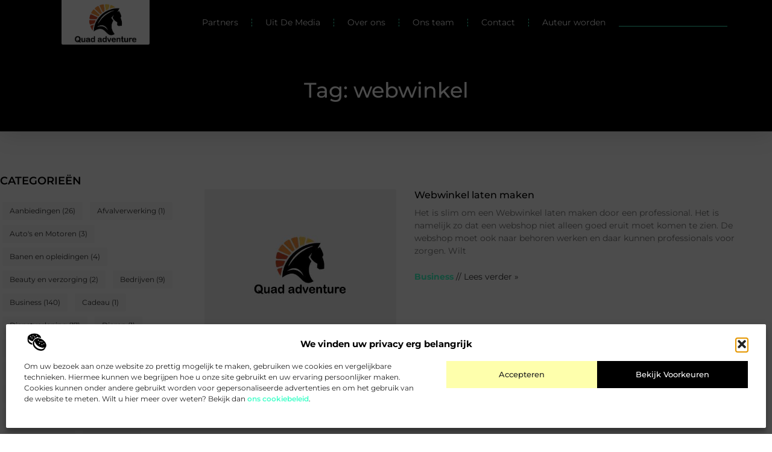

--- FILE ---
content_type: text/html; charset=UTF-8
request_url: https://www.quad-adventure.be/tag/webwinkel/
body_size: 22117
content:
<!doctype html>
<html lang="nl-NL" prefix="og: https://ogp.me/ns#">
<head>
	<meta charset="UTF-8">
	<meta name="viewport" content="width=device-width, initial-scale=1">
	<link rel="profile" href="https://gmpg.org/xfn/11">
		<style>img:is([sizes="auto" i], [sizes^="auto," i]) { contain-intrinsic-size: 3000px 1500px }</style>
	
<!-- Search Engine Optimization door Rank Math - https://rankmath.com/ -->
<title>webwinkel &bull; Quad adventure</title>
<meta name="robots" content="follow, index, max-snippet:-1, max-video-preview:-1, max-image-preview:large"/>
<link rel="canonical" href="https://www.quad-adventure.be/tag/webwinkel/" />
<meta property="og:locale" content="nl_NL" />
<meta property="og:type" content="article" />
<meta property="og:title" content="webwinkel &bull; Quad adventure" />
<meta property="og:url" content="https://www.quad-adventure.be/tag/webwinkel/" />
<meta property="og:site_name" content="Quad adventure" />
<meta name="twitter:card" content="summary_large_image" />
<meta name="twitter:title" content="webwinkel &bull; Quad adventure" />
<script type="application/ld+json" class="rank-math-schema">{"@context":"https://schema.org","@graph":[{"@type":"Organization","@id":"https://www.quad-adventure.be/#organization","name":"quad-adventure","url":"https://www.quad-adventure.be","logo":{"@type":"ImageObject","@id":"https://www.quad-adventure.be/#logo","url":"https://www.quad-adventure.be/wp-content/uploads/2021/10/cropped-1.quad-adventure.be-Logo-355x159px.png","contentUrl":"https://www.quad-adventure.be/wp-content/uploads/2021/10/cropped-1.quad-adventure.be-Logo-355x159px.png","caption":"Quad adventure","inLanguage":"nl-NL","width":"275","height":"159"}},{"@type":"WebSite","@id":"https://www.quad-adventure.be/#website","url":"https://www.quad-adventure.be","name":"Quad adventure","alternateName":"quad-adventure.be","publisher":{"@id":"https://www.quad-adventure.be/#organization"},"inLanguage":"nl-NL"},{"@type":"BreadcrumbList","@id":"https://www.quad-adventure.be/tag/webwinkel/#breadcrumb","itemListElement":[{"@type":"ListItem","position":"1","item":{"@id":"https://www.quad-adventure.be/","name":"Home"}},{"@type":"ListItem","position":"2","item":{"@id":"https://www.quad-adventure.be/tag/webwinkel/","name":"webwinkel"}}]},{"@type":"CollectionPage","@id":"https://www.quad-adventure.be/tag/webwinkel/#webpage","url":"https://www.quad-adventure.be/tag/webwinkel/","name":"webwinkel &bull; Quad adventure","isPartOf":{"@id":"https://www.quad-adventure.be/#website"},"inLanguage":"nl-NL","breadcrumb":{"@id":"https://www.quad-adventure.be/tag/webwinkel/#breadcrumb"}}]}</script>
<!-- /Rank Math WordPress SEO plugin -->

<script>
window._wpemojiSettings = {"baseUrl":"https:\/\/s.w.org\/images\/core\/emoji\/16.0.1\/72x72\/","ext":".png","svgUrl":"https:\/\/s.w.org\/images\/core\/emoji\/16.0.1\/svg\/","svgExt":".svg","source":{"concatemoji":"https:\/\/www.quad-adventure.be\/wp-includes\/js\/wp-emoji-release.min.js?ver=6.8.3"}};
/*! This file is auto-generated */
!function(s,n){var o,i,e;function c(e){try{var t={supportTests:e,timestamp:(new Date).valueOf()};sessionStorage.setItem(o,JSON.stringify(t))}catch(e){}}function p(e,t,n){e.clearRect(0,0,e.canvas.width,e.canvas.height),e.fillText(t,0,0);var t=new Uint32Array(e.getImageData(0,0,e.canvas.width,e.canvas.height).data),a=(e.clearRect(0,0,e.canvas.width,e.canvas.height),e.fillText(n,0,0),new Uint32Array(e.getImageData(0,0,e.canvas.width,e.canvas.height).data));return t.every(function(e,t){return e===a[t]})}function u(e,t){e.clearRect(0,0,e.canvas.width,e.canvas.height),e.fillText(t,0,0);for(var n=e.getImageData(16,16,1,1),a=0;a<n.data.length;a++)if(0!==n.data[a])return!1;return!0}function f(e,t,n,a){switch(t){case"flag":return n(e,"\ud83c\udff3\ufe0f\u200d\u26a7\ufe0f","\ud83c\udff3\ufe0f\u200b\u26a7\ufe0f")?!1:!n(e,"\ud83c\udde8\ud83c\uddf6","\ud83c\udde8\u200b\ud83c\uddf6")&&!n(e,"\ud83c\udff4\udb40\udc67\udb40\udc62\udb40\udc65\udb40\udc6e\udb40\udc67\udb40\udc7f","\ud83c\udff4\u200b\udb40\udc67\u200b\udb40\udc62\u200b\udb40\udc65\u200b\udb40\udc6e\u200b\udb40\udc67\u200b\udb40\udc7f");case"emoji":return!a(e,"\ud83e\udedf")}return!1}function g(e,t,n,a){var r="undefined"!=typeof WorkerGlobalScope&&self instanceof WorkerGlobalScope?new OffscreenCanvas(300,150):s.createElement("canvas"),o=r.getContext("2d",{willReadFrequently:!0}),i=(o.textBaseline="top",o.font="600 32px Arial",{});return e.forEach(function(e){i[e]=t(o,e,n,a)}),i}function t(e){var t=s.createElement("script");t.src=e,t.defer=!0,s.head.appendChild(t)}"undefined"!=typeof Promise&&(o="wpEmojiSettingsSupports",i=["flag","emoji"],n.supports={everything:!0,everythingExceptFlag:!0},e=new Promise(function(e){s.addEventListener("DOMContentLoaded",e,{once:!0})}),new Promise(function(t){var n=function(){try{var e=JSON.parse(sessionStorage.getItem(o));if("object"==typeof e&&"number"==typeof e.timestamp&&(new Date).valueOf()<e.timestamp+604800&&"object"==typeof e.supportTests)return e.supportTests}catch(e){}return null}();if(!n){if("undefined"!=typeof Worker&&"undefined"!=typeof OffscreenCanvas&&"undefined"!=typeof URL&&URL.createObjectURL&&"undefined"!=typeof Blob)try{var e="postMessage("+g.toString()+"("+[JSON.stringify(i),f.toString(),p.toString(),u.toString()].join(",")+"));",a=new Blob([e],{type:"text/javascript"}),r=new Worker(URL.createObjectURL(a),{name:"wpTestEmojiSupports"});return void(r.onmessage=function(e){c(n=e.data),r.terminate(),t(n)})}catch(e){}c(n=g(i,f,p,u))}t(n)}).then(function(e){for(var t in e)n.supports[t]=e[t],n.supports.everything=n.supports.everything&&n.supports[t],"flag"!==t&&(n.supports.everythingExceptFlag=n.supports.everythingExceptFlag&&n.supports[t]);n.supports.everythingExceptFlag=n.supports.everythingExceptFlag&&!n.supports.flag,n.DOMReady=!1,n.readyCallback=function(){n.DOMReady=!0}}).then(function(){return e}).then(function(){var e;n.supports.everything||(n.readyCallback(),(e=n.source||{}).concatemoji?t(e.concatemoji):e.wpemoji&&e.twemoji&&(t(e.twemoji),t(e.wpemoji)))}))}((window,document),window._wpemojiSettings);
</script>
<link rel='stylesheet' id='colorboxstyle-css' href='https://www.quad-adventure.be/wp-content/plugins/link-library/colorbox/colorbox.css?ver=6.8.3' media='all' />
<style id='wp-emoji-styles-inline-css'>

	img.wp-smiley, img.emoji {
		display: inline !important;
		border: none !important;
		box-shadow: none !important;
		height: 1em !important;
		width: 1em !important;
		margin: 0 0.07em !important;
		vertical-align: -0.1em !important;
		background: none !important;
		padding: 0 !important;
	}
</style>
<link rel='stylesheet' id='wp-block-library-css' href='https://www.quad-adventure.be/wp-includes/css/dist/block-library/style.min.css?ver=6.8.3' media='all' />
<style id='global-styles-inline-css'>
:root{--wp--preset--aspect-ratio--square: 1;--wp--preset--aspect-ratio--4-3: 4/3;--wp--preset--aspect-ratio--3-4: 3/4;--wp--preset--aspect-ratio--3-2: 3/2;--wp--preset--aspect-ratio--2-3: 2/3;--wp--preset--aspect-ratio--16-9: 16/9;--wp--preset--aspect-ratio--9-16: 9/16;--wp--preset--color--black: #000000;--wp--preset--color--cyan-bluish-gray: #abb8c3;--wp--preset--color--white: #ffffff;--wp--preset--color--pale-pink: #f78da7;--wp--preset--color--vivid-red: #cf2e2e;--wp--preset--color--luminous-vivid-orange: #ff6900;--wp--preset--color--luminous-vivid-amber: #fcb900;--wp--preset--color--light-green-cyan: #7bdcb5;--wp--preset--color--vivid-green-cyan: #00d084;--wp--preset--color--pale-cyan-blue: #8ed1fc;--wp--preset--color--vivid-cyan-blue: #0693e3;--wp--preset--color--vivid-purple: #9b51e0;--wp--preset--gradient--vivid-cyan-blue-to-vivid-purple: linear-gradient(135deg,rgba(6,147,227,1) 0%,rgb(155,81,224) 100%);--wp--preset--gradient--light-green-cyan-to-vivid-green-cyan: linear-gradient(135deg,rgb(122,220,180) 0%,rgb(0,208,130) 100%);--wp--preset--gradient--luminous-vivid-amber-to-luminous-vivid-orange: linear-gradient(135deg,rgba(252,185,0,1) 0%,rgba(255,105,0,1) 100%);--wp--preset--gradient--luminous-vivid-orange-to-vivid-red: linear-gradient(135deg,rgba(255,105,0,1) 0%,rgb(207,46,46) 100%);--wp--preset--gradient--very-light-gray-to-cyan-bluish-gray: linear-gradient(135deg,rgb(238,238,238) 0%,rgb(169,184,195) 100%);--wp--preset--gradient--cool-to-warm-spectrum: linear-gradient(135deg,rgb(74,234,220) 0%,rgb(151,120,209) 20%,rgb(207,42,186) 40%,rgb(238,44,130) 60%,rgb(251,105,98) 80%,rgb(254,248,76) 100%);--wp--preset--gradient--blush-light-purple: linear-gradient(135deg,rgb(255,206,236) 0%,rgb(152,150,240) 100%);--wp--preset--gradient--blush-bordeaux: linear-gradient(135deg,rgb(254,205,165) 0%,rgb(254,45,45) 50%,rgb(107,0,62) 100%);--wp--preset--gradient--luminous-dusk: linear-gradient(135deg,rgb(255,203,112) 0%,rgb(199,81,192) 50%,rgb(65,88,208) 100%);--wp--preset--gradient--pale-ocean: linear-gradient(135deg,rgb(255,245,203) 0%,rgb(182,227,212) 50%,rgb(51,167,181) 100%);--wp--preset--gradient--electric-grass: linear-gradient(135deg,rgb(202,248,128) 0%,rgb(113,206,126) 100%);--wp--preset--gradient--midnight: linear-gradient(135deg,rgb(2,3,129) 0%,rgb(40,116,252) 100%);--wp--preset--font-size--small: 13px;--wp--preset--font-size--medium: 20px;--wp--preset--font-size--large: 36px;--wp--preset--font-size--x-large: 42px;--wp--preset--spacing--20: 0.44rem;--wp--preset--spacing--30: 0.67rem;--wp--preset--spacing--40: 1rem;--wp--preset--spacing--50: 1.5rem;--wp--preset--spacing--60: 2.25rem;--wp--preset--spacing--70: 3.38rem;--wp--preset--spacing--80: 5.06rem;--wp--preset--shadow--natural: 6px 6px 9px rgba(0, 0, 0, 0.2);--wp--preset--shadow--deep: 12px 12px 50px rgba(0, 0, 0, 0.4);--wp--preset--shadow--sharp: 6px 6px 0px rgba(0, 0, 0, 0.2);--wp--preset--shadow--outlined: 6px 6px 0px -3px rgba(255, 255, 255, 1), 6px 6px rgba(0, 0, 0, 1);--wp--preset--shadow--crisp: 6px 6px 0px rgba(0, 0, 0, 1);}:root { --wp--style--global--content-size: 800px;--wp--style--global--wide-size: 1200px; }:where(body) { margin: 0; }.wp-site-blocks > .alignleft { float: left; margin-right: 2em; }.wp-site-blocks > .alignright { float: right; margin-left: 2em; }.wp-site-blocks > .aligncenter { justify-content: center; margin-left: auto; margin-right: auto; }:where(.wp-site-blocks) > * { margin-block-start: 24px; margin-block-end: 0; }:where(.wp-site-blocks) > :first-child { margin-block-start: 0; }:where(.wp-site-blocks) > :last-child { margin-block-end: 0; }:root { --wp--style--block-gap: 24px; }:root :where(.is-layout-flow) > :first-child{margin-block-start: 0;}:root :where(.is-layout-flow) > :last-child{margin-block-end: 0;}:root :where(.is-layout-flow) > *{margin-block-start: 24px;margin-block-end: 0;}:root :where(.is-layout-constrained) > :first-child{margin-block-start: 0;}:root :where(.is-layout-constrained) > :last-child{margin-block-end: 0;}:root :where(.is-layout-constrained) > *{margin-block-start: 24px;margin-block-end: 0;}:root :where(.is-layout-flex){gap: 24px;}:root :where(.is-layout-grid){gap: 24px;}.is-layout-flow > .alignleft{float: left;margin-inline-start: 0;margin-inline-end: 2em;}.is-layout-flow > .alignright{float: right;margin-inline-start: 2em;margin-inline-end: 0;}.is-layout-flow > .aligncenter{margin-left: auto !important;margin-right: auto !important;}.is-layout-constrained > .alignleft{float: left;margin-inline-start: 0;margin-inline-end: 2em;}.is-layout-constrained > .alignright{float: right;margin-inline-start: 2em;margin-inline-end: 0;}.is-layout-constrained > .aligncenter{margin-left: auto !important;margin-right: auto !important;}.is-layout-constrained > :where(:not(.alignleft):not(.alignright):not(.alignfull)){max-width: var(--wp--style--global--content-size);margin-left: auto !important;margin-right: auto !important;}.is-layout-constrained > .alignwide{max-width: var(--wp--style--global--wide-size);}body .is-layout-flex{display: flex;}.is-layout-flex{flex-wrap: wrap;align-items: center;}.is-layout-flex > :is(*, div){margin: 0;}body .is-layout-grid{display: grid;}.is-layout-grid > :is(*, div){margin: 0;}body{padding-top: 0px;padding-right: 0px;padding-bottom: 0px;padding-left: 0px;}a:where(:not(.wp-element-button)){text-decoration: underline;}:root :where(.wp-element-button, .wp-block-button__link){background-color: #32373c;border-width: 0;color: #fff;font-family: inherit;font-size: inherit;line-height: inherit;padding: calc(0.667em + 2px) calc(1.333em + 2px);text-decoration: none;}.has-black-color{color: var(--wp--preset--color--black) !important;}.has-cyan-bluish-gray-color{color: var(--wp--preset--color--cyan-bluish-gray) !important;}.has-white-color{color: var(--wp--preset--color--white) !important;}.has-pale-pink-color{color: var(--wp--preset--color--pale-pink) !important;}.has-vivid-red-color{color: var(--wp--preset--color--vivid-red) !important;}.has-luminous-vivid-orange-color{color: var(--wp--preset--color--luminous-vivid-orange) !important;}.has-luminous-vivid-amber-color{color: var(--wp--preset--color--luminous-vivid-amber) !important;}.has-light-green-cyan-color{color: var(--wp--preset--color--light-green-cyan) !important;}.has-vivid-green-cyan-color{color: var(--wp--preset--color--vivid-green-cyan) !important;}.has-pale-cyan-blue-color{color: var(--wp--preset--color--pale-cyan-blue) !important;}.has-vivid-cyan-blue-color{color: var(--wp--preset--color--vivid-cyan-blue) !important;}.has-vivid-purple-color{color: var(--wp--preset--color--vivid-purple) !important;}.has-black-background-color{background-color: var(--wp--preset--color--black) !important;}.has-cyan-bluish-gray-background-color{background-color: var(--wp--preset--color--cyan-bluish-gray) !important;}.has-white-background-color{background-color: var(--wp--preset--color--white) !important;}.has-pale-pink-background-color{background-color: var(--wp--preset--color--pale-pink) !important;}.has-vivid-red-background-color{background-color: var(--wp--preset--color--vivid-red) !important;}.has-luminous-vivid-orange-background-color{background-color: var(--wp--preset--color--luminous-vivid-orange) !important;}.has-luminous-vivid-amber-background-color{background-color: var(--wp--preset--color--luminous-vivid-amber) !important;}.has-light-green-cyan-background-color{background-color: var(--wp--preset--color--light-green-cyan) !important;}.has-vivid-green-cyan-background-color{background-color: var(--wp--preset--color--vivid-green-cyan) !important;}.has-pale-cyan-blue-background-color{background-color: var(--wp--preset--color--pale-cyan-blue) !important;}.has-vivid-cyan-blue-background-color{background-color: var(--wp--preset--color--vivid-cyan-blue) !important;}.has-vivid-purple-background-color{background-color: var(--wp--preset--color--vivid-purple) !important;}.has-black-border-color{border-color: var(--wp--preset--color--black) !important;}.has-cyan-bluish-gray-border-color{border-color: var(--wp--preset--color--cyan-bluish-gray) !important;}.has-white-border-color{border-color: var(--wp--preset--color--white) !important;}.has-pale-pink-border-color{border-color: var(--wp--preset--color--pale-pink) !important;}.has-vivid-red-border-color{border-color: var(--wp--preset--color--vivid-red) !important;}.has-luminous-vivid-orange-border-color{border-color: var(--wp--preset--color--luminous-vivid-orange) !important;}.has-luminous-vivid-amber-border-color{border-color: var(--wp--preset--color--luminous-vivid-amber) !important;}.has-light-green-cyan-border-color{border-color: var(--wp--preset--color--light-green-cyan) !important;}.has-vivid-green-cyan-border-color{border-color: var(--wp--preset--color--vivid-green-cyan) !important;}.has-pale-cyan-blue-border-color{border-color: var(--wp--preset--color--pale-cyan-blue) !important;}.has-vivid-cyan-blue-border-color{border-color: var(--wp--preset--color--vivid-cyan-blue) !important;}.has-vivid-purple-border-color{border-color: var(--wp--preset--color--vivid-purple) !important;}.has-vivid-cyan-blue-to-vivid-purple-gradient-background{background: var(--wp--preset--gradient--vivid-cyan-blue-to-vivid-purple) !important;}.has-light-green-cyan-to-vivid-green-cyan-gradient-background{background: var(--wp--preset--gradient--light-green-cyan-to-vivid-green-cyan) !important;}.has-luminous-vivid-amber-to-luminous-vivid-orange-gradient-background{background: var(--wp--preset--gradient--luminous-vivid-amber-to-luminous-vivid-orange) !important;}.has-luminous-vivid-orange-to-vivid-red-gradient-background{background: var(--wp--preset--gradient--luminous-vivid-orange-to-vivid-red) !important;}.has-very-light-gray-to-cyan-bluish-gray-gradient-background{background: var(--wp--preset--gradient--very-light-gray-to-cyan-bluish-gray) !important;}.has-cool-to-warm-spectrum-gradient-background{background: var(--wp--preset--gradient--cool-to-warm-spectrum) !important;}.has-blush-light-purple-gradient-background{background: var(--wp--preset--gradient--blush-light-purple) !important;}.has-blush-bordeaux-gradient-background{background: var(--wp--preset--gradient--blush-bordeaux) !important;}.has-luminous-dusk-gradient-background{background: var(--wp--preset--gradient--luminous-dusk) !important;}.has-pale-ocean-gradient-background{background: var(--wp--preset--gradient--pale-ocean) !important;}.has-electric-grass-gradient-background{background: var(--wp--preset--gradient--electric-grass) !important;}.has-midnight-gradient-background{background: var(--wp--preset--gradient--midnight) !important;}.has-small-font-size{font-size: var(--wp--preset--font-size--small) !important;}.has-medium-font-size{font-size: var(--wp--preset--font-size--medium) !important;}.has-large-font-size{font-size: var(--wp--preset--font-size--large) !important;}.has-x-large-font-size{font-size: var(--wp--preset--font-size--x-large) !important;}
:root :where(.wp-block-pullquote){font-size: 1.5em;line-height: 1.6;}
</style>
<link rel='stylesheet' id='thumbs_rating_styles-css' href='https://www.quad-adventure.be/wp-content/plugins/link-library/upvote-downvote/css/style.css?ver=1.0.0' media='all' />
<link rel='stylesheet' id='cmplz-general-css' href='https://www.quad-adventure.be/wp-content/plugins/complianz-gdpr/assets/css/cookieblocker.min.css?ver=1741706570' media='all' />
<link rel='stylesheet' id='hello-elementor-css' href='https://www.quad-adventure.be/wp-content/themes/hello-elementor/assets/css/reset.css?ver=3.4.4' media='all' />
<link rel='stylesheet' id='hello-elementor-theme-style-css' href='https://www.quad-adventure.be/wp-content/themes/hello-elementor/assets/css/theme.css?ver=3.4.4' media='all' />
<link rel='stylesheet' id='hello-elementor-header-footer-css' href='https://www.quad-adventure.be/wp-content/themes/hello-elementor/assets/css/header-footer.css?ver=3.4.4' media='all' />
<link rel='stylesheet' id='elementor-frontend-css' href='https://www.quad-adventure.be/wp-content/plugins/elementor/assets/css/frontend.min.css?ver=3.34.1' media='all' />
<link rel='stylesheet' id='elementor-post-4135-css' href='https://www.quad-adventure.be/wp-content/uploads/elementor/css/post-4135.css?ver=1768671783' media='all' />
<link rel='stylesheet' id='e-animation-grow-css' href='https://www.quad-adventure.be/wp-content/plugins/elementor/assets/lib/animations/styles/e-animation-grow.min.css?ver=3.34.1' media='all' />
<link rel='stylesheet' id='widget-image-css' href='https://www.quad-adventure.be/wp-content/plugins/elementor/assets/css/widget-image.min.css?ver=3.34.1' media='all' />
<link rel='stylesheet' id='e-animation-fadeInDown-css' href='https://www.quad-adventure.be/wp-content/plugins/elementor/assets/lib/animations/styles/fadeInDown.min.css?ver=3.34.1' media='all' />
<link rel='stylesheet' id='widget-nav-menu-css' href='https://www.quad-adventure.be/wp-content/plugins/elementor-pro/assets/css/widget-nav-menu.min.css?ver=3.30.0' media='all' />
<link rel='stylesheet' id='widget-search-css' href='https://www.quad-adventure.be/wp-content/plugins/elementor-pro/assets/css/widget-search.min.css?ver=3.30.0' media='all' />
<link rel='stylesheet' id='e-animation-fadeInUp-css' href='https://www.quad-adventure.be/wp-content/plugins/elementor/assets/lib/animations/styles/fadeInUp.min.css?ver=3.34.1' media='all' />
<link rel='stylesheet' id='e-motion-fx-css' href='https://www.quad-adventure.be/wp-content/plugins/elementor-pro/assets/css/modules/motion-fx.min.css?ver=3.30.0' media='all' />
<link rel='stylesheet' id='widget-icon-box-css' href='https://www.quad-adventure.be/wp-content/plugins/elementor/assets/css/widget-icon-box.min.css?ver=3.34.1' media='all' />
<link rel='stylesheet' id='e-sticky-css' href='https://www.quad-adventure.be/wp-content/plugins/elementor-pro/assets/css/modules/sticky.min.css?ver=3.30.0' media='all' />
<link rel='stylesheet' id='widget-heading-css' href='https://www.quad-adventure.be/wp-content/plugins/elementor/assets/css/widget-heading.min.css?ver=3.34.1' media='all' />
<link rel='stylesheet' id='swiper-css' href='https://www.quad-adventure.be/wp-content/plugins/elementor/assets/lib/swiper/v8/css/swiper.min.css?ver=8.4.5' media='all' />
<link rel='stylesheet' id='e-swiper-css' href='https://www.quad-adventure.be/wp-content/plugins/elementor/assets/css/conditionals/e-swiper.min.css?ver=3.34.1' media='all' />
<link rel='stylesheet' id='widget-posts-css' href='https://www.quad-adventure.be/wp-content/plugins/elementor-pro/assets/css/widget-posts.min.css?ver=3.30.0' media='all' />
<link rel='stylesheet' id='widget-divider-css' href='https://www.quad-adventure.be/wp-content/plugins/elementor/assets/css/widget-divider.min.css?ver=3.34.1' media='all' />
<link rel='stylesheet' id='widget-call-to-action-css' href='https://www.quad-adventure.be/wp-content/plugins/elementor-pro/assets/css/widget-call-to-action.min.css?ver=3.30.0' media='all' />
<link rel='stylesheet' id='e-transitions-css' href='https://www.quad-adventure.be/wp-content/plugins/elementor-pro/assets/css/conditionals/transitions.min.css?ver=3.30.0' media='all' />
<link rel='stylesheet' id='widget-spacer-css' href='https://www.quad-adventure.be/wp-content/plugins/elementor/assets/css/widget-spacer.min.css?ver=3.34.1' media='all' />
<link rel='stylesheet' id='e-animation-shrink-css' href='https://www.quad-adventure.be/wp-content/plugins/elementor/assets/lib/animations/styles/e-animation-shrink.min.css?ver=3.34.1' media='all' />
<link rel='stylesheet' id='elementor-post-4484-css' href='https://www.quad-adventure.be/wp-content/uploads/elementor/css/post-4484.css?ver=1768671786' media='all' />
<link rel='stylesheet' id='elementor-post-4481-css' href='https://www.quad-adventure.be/wp-content/uploads/elementor/css/post-4481.css?ver=1768671787' media='all' />
<link rel='stylesheet' id='elementor-post-4478-css' href='https://www.quad-adventure.be/wp-content/uploads/elementor/css/post-4478.css?ver=1768671971' media='all' />
<link rel='stylesheet' id='elementor-gf-local-montserrat-css' href='https://www.quad-adventure.be/wp-content/uploads/elementor/google-fonts/css/montserrat.css?ver=1751332245' media='all' />
<script src="https://www.quad-adventure.be/wp-includes/js/jquery/jquery.min.js?ver=3.7.1" id="jquery-core-js"></script>
<script src="https://www.quad-adventure.be/wp-includes/js/jquery/jquery-migrate.min.js?ver=3.4.1" id="jquery-migrate-js"></script>
<script src="https://www.quad-adventure.be/wp-content/plugins/link-library/colorbox/jquery.colorbox-min.js?ver=1.3.9" id="colorbox-js"></script>
<script id="thumbs_rating_scripts-js-extra">
var thumbs_rating_ajax = {"ajax_url":"https:\/\/www.quad-adventure.be\/wp-admin\/admin-ajax.php","nonce":"181201f325"};
</script>
<script src="https://www.quad-adventure.be/wp-content/plugins/link-library/upvote-downvote/js/general.js?ver=4.0.1" id="thumbs_rating_scripts-js"></script>
<link rel="https://api.w.org/" href="https://www.quad-adventure.be/wp-json/" /><link rel="alternate" title="JSON" type="application/json" href="https://www.quad-adventure.be/wp-json/wp/v2/tags/497" /><link rel="EditURI" type="application/rsd+xml" title="RSD" href="https://www.quad-adventure.be/xmlrpc.php?rsd" />
<meta name="generator" content="WordPress 6.8.3" />
<script type="text/javascript">//<![CDATA[
  function external_links_in_new_windows_loop() {
    if (!document.links) {
      document.links = document.getElementsByTagName('a');
    }
    var change_link = false;
    var force = '';
    var ignore = '';

    for (var t=0; t<document.links.length; t++) {
      var all_links = document.links[t];
      change_link = false;
      
      if(document.links[t].hasAttribute('onClick') == false) {
        // forced if the address starts with http (or also https), but does not link to the current domain
        if(all_links.href.search(/^http/) != -1 && all_links.href.search('www.quad-adventure.be') == -1 && all_links.href.search(/^#/) == -1) {
          // console.log('Changed ' + all_links.href);
          change_link = true;
        }
          
        if(force != '' && all_links.href.search(force) != -1) {
          // forced
          // console.log('force ' + all_links.href);
          change_link = true;
        }
        
        if(ignore != '' && all_links.href.search(ignore) != -1) {
          // console.log('ignore ' + all_links.href);
          // ignored
          change_link = false;
        }

        if(change_link == true) {
          // console.log('Changed ' + all_links.href);
          document.links[t].setAttribute('onClick', 'javascript:window.open(\'' + all_links.href.replace(/'/g, '') + '\', \'_blank\', \'noopener\'); return false;');
          document.links[t].removeAttribute('target');
        }
      }
    }
  }
  
  // Load
  function external_links_in_new_windows_load(func)
  {  
    var oldonload = window.onload;
    if (typeof window.onload != 'function'){
      window.onload = func;
    } else {
      window.onload = function(){
        oldonload();
        func();
      }
    }
  }

  external_links_in_new_windows_load(external_links_in_new_windows_loop);
  //]]></script>

			<style>.cmplz-hidden {
					display: none !important;
				}</style><meta name="generator" content="Elementor 3.34.1; features: e_font_icon_svg, additional_custom_breakpoints; settings: css_print_method-external, google_font-enabled, font_display-swap">
			<style>
				.e-con.e-parent:nth-of-type(n+4):not(.e-lazyloaded):not(.e-no-lazyload),
				.e-con.e-parent:nth-of-type(n+4):not(.e-lazyloaded):not(.e-no-lazyload) * {
					background-image: none !important;
				}
				@media screen and (max-height: 1024px) {
					.e-con.e-parent:nth-of-type(n+3):not(.e-lazyloaded):not(.e-no-lazyload),
					.e-con.e-parent:nth-of-type(n+3):not(.e-lazyloaded):not(.e-no-lazyload) * {
						background-image: none !important;
					}
				}
				@media screen and (max-height: 640px) {
					.e-con.e-parent:nth-of-type(n+2):not(.e-lazyloaded):not(.e-no-lazyload),
					.e-con.e-parent:nth-of-type(n+2):not(.e-lazyloaded):not(.e-no-lazyload) * {
						background-image: none !important;
					}
				}
			</style>
			<link rel="icon" href="https://www.quad-adventure.be/wp-content/uploads/2021/10/0.quad-adventure.be-icon-150x150-px.png" sizes="32x32" />
<link rel="icon" href="https://www.quad-adventure.be/wp-content/uploads/2021/10/0.quad-adventure.be-icon-150x150-px.png" sizes="192x192" />
<link rel="apple-touch-icon" href="https://www.quad-adventure.be/wp-content/uploads/2021/10/0.quad-adventure.be-icon-150x150-px.png" />
<meta name="msapplication-TileImage" content="https://www.quad-adventure.be/wp-content/uploads/2021/10/0.quad-adventure.be-icon-150x150-px.png" />
</head>
<body data-cmplz=1 class="archive tag tag-webwinkel tag-497 wp-custom-logo wp-embed-responsive wp-theme-hello-elementor hello-elementor-default elementor-page-4478 elementor-default elementor-template-full-width elementor-kit-4135">


<a class="skip-link screen-reader-text" href="#content">Ga naar de inhoud</a>

		<header data-elementor-type="header" data-elementor-id="4484" class="elementor elementor-4484 elementor-location-header" data-elementor-post-type="elementor_library">
			<header class="elementor-element elementor-element-22a90682 e-con-full top e-flex e-con e-child" data-id="22a90682" data-element_type="container" data-settings="{&quot;background_background&quot;:&quot;classic&quot;,&quot;sticky&quot;:&quot;top&quot;,&quot;sticky_on&quot;:[&quot;desktop&quot;,&quot;tablet&quot;,&quot;mobile&quot;],&quot;sticky_offset&quot;:0,&quot;sticky_effects_offset&quot;:0,&quot;sticky_anchor_link_offset&quot;:0}">
		<div class="elementor-element elementor-element-62024355 e-con-full e-flex elementor-invisible e-con e-child" data-id="62024355" data-element_type="container" data-settings="{&quot;background_background&quot;:&quot;classic&quot;,&quot;animation&quot;:&quot;fadeInDown&quot;}">
				<div class="elementor-element elementor-element-530fe610 elementor-widget__width-initial elementor-widget elementor-widget-theme-site-logo elementor-widget-image" data-id="530fe610" data-element_type="widget" data-settings="{&quot;_animation&quot;:&quot;none&quot;}" data-widget_type="theme-site-logo.default">
				<div class="elementor-widget-container">
											<a href="https://www.quad-adventure.be">
			<img width="275" height="159" src="https://www.quad-adventure.be/wp-content/uploads/2021/10/cropped-1.quad-adventure.be-Logo-355x159px.png" class="elementor-animation-grow attachment-full size-full wp-image-1397" alt="" />				</a>
											</div>
				</div>
				</div>
				<div class="elementor-element elementor-element-3a4dd629 elementor-nav-menu--stretch elementor-nav-menu__align-end elementor-nav-menu__text-align-center elementor-widget-tablet__width-initial elementor-widget__width-initial elementor-nav-menu--dropdown-tablet elementor-nav-menu--toggle elementor-nav-menu--burger elementor-widget elementor-widget-nav-menu" data-id="3a4dd629" data-element_type="widget" data-settings="{&quot;full_width&quot;:&quot;stretch&quot;,&quot;submenu_icon&quot;:{&quot;value&quot;:&quot;&lt;i class=\&quot;\&quot;&gt;&lt;\/i&gt;&quot;,&quot;library&quot;:&quot;&quot;},&quot;layout&quot;:&quot;horizontal&quot;,&quot;toggle&quot;:&quot;burger&quot;}" data-widget_type="nav-menu.default">
				<div class="elementor-widget-container">
								<nav aria-label="Menu" class="elementor-nav-menu--main elementor-nav-menu__container elementor-nav-menu--layout-horizontal e--pointer-text e--animation-grow">
				<ul id="menu-1-3a4dd629" class="elementor-nav-menu"><li class="menu-item menu-item-type-post_type menu-item-object-page menu-item-4614"><a href="https://www.quad-adventure.be/partners/" class="elementor-item">Partners</a></li>
<li class="menu-item menu-item-type-custom menu-item-object-custom menu-item-4616"><a href="/category/media/" class="elementor-item">Uit De Media</a></li>
<li class="menu-item menu-item-type-post_type menu-item-object-page menu-item-4613"><a href="https://www.quad-adventure.be/over-ons/" class="elementor-item">Over ons</a></li>
<li class="menu-item menu-item-type-post_type menu-item-object-page menu-item-4612"><a href="https://www.quad-adventure.be/ons-team/" class="elementor-item">Ons team</a></li>
<li class="menu-item menu-item-type-post_type menu-item-object-page menu-item-4611"><a href="https://www.quad-adventure.be/contact/" class="elementor-item">Contact</a></li>
<li class="menu-item menu-item-type-post_type menu-item-object-page menu-item-4610"><a href="https://www.quad-adventure.be/auteur-worden/" class="elementor-item">Auteur worden</a></li>
</ul>			</nav>
					<div class="elementor-menu-toggle" role="button" tabindex="0" aria-label="Menu toggle" aria-expanded="false">
			<svg aria-hidden="true" role="presentation" class="elementor-menu-toggle__icon--open e-font-icon-svg e-eicon-menu-bar" viewBox="0 0 1000 1000" xmlns="http://www.w3.org/2000/svg"><path d="M104 333H896C929 333 958 304 958 271S929 208 896 208H104C71 208 42 237 42 271S71 333 104 333ZM104 583H896C929 583 958 554 958 521S929 458 896 458H104C71 458 42 487 42 521S71 583 104 583ZM104 833H896C929 833 958 804 958 771S929 708 896 708H104C71 708 42 737 42 771S71 833 104 833Z"></path></svg><svg aria-hidden="true" role="presentation" class="elementor-menu-toggle__icon--close e-font-icon-svg e-eicon-close" viewBox="0 0 1000 1000" xmlns="http://www.w3.org/2000/svg"><path d="M742 167L500 408 258 167C246 154 233 150 217 150 196 150 179 158 167 167 154 179 150 196 150 212 150 229 154 242 171 254L408 500 167 742C138 771 138 800 167 829 196 858 225 858 254 829L496 587 738 829C750 842 767 846 783 846 800 846 817 842 829 829 842 817 846 804 846 783 846 767 842 750 829 737L588 500 833 258C863 229 863 200 833 171 804 137 775 137 742 167Z"></path></svg>		</div>
					<nav class="elementor-nav-menu--dropdown elementor-nav-menu__container" aria-hidden="true">
				<ul id="menu-2-3a4dd629" class="elementor-nav-menu"><li class="menu-item menu-item-type-post_type menu-item-object-page menu-item-4614"><a href="https://www.quad-adventure.be/partners/" class="elementor-item" tabindex="-1">Partners</a></li>
<li class="menu-item menu-item-type-custom menu-item-object-custom menu-item-4616"><a href="/category/media/" class="elementor-item" tabindex="-1">Uit De Media</a></li>
<li class="menu-item menu-item-type-post_type menu-item-object-page menu-item-4613"><a href="https://www.quad-adventure.be/over-ons/" class="elementor-item" tabindex="-1">Over ons</a></li>
<li class="menu-item menu-item-type-post_type menu-item-object-page menu-item-4612"><a href="https://www.quad-adventure.be/ons-team/" class="elementor-item" tabindex="-1">Ons team</a></li>
<li class="menu-item menu-item-type-post_type menu-item-object-page menu-item-4611"><a href="https://www.quad-adventure.be/contact/" class="elementor-item" tabindex="-1">Contact</a></li>
<li class="menu-item menu-item-type-post_type menu-item-object-page menu-item-4610"><a href="https://www.quad-adventure.be/auteur-worden/" class="elementor-item" tabindex="-1">Auteur worden</a></li>
</ul>			</nav>
						</div>
				</div>
				<div class="elementor-element elementor-element-1891e003 elementor-widget__width-initial elementor-hidden-mobile elementor-widget elementor-widget-search" data-id="1891e003" data-element_type="widget" data-settings="{&quot;submit_trigger&quot;:&quot;key_enter&quot;,&quot;pagination_type_options&quot;:&quot;none&quot;}" data-widget_type="search.default">
				<div class="elementor-widget-container">
							<search class="e-search hidden" role="search">
			<form class="e-search-form" action="https://www.quad-adventure.be" method="get">

				
				<label class="e-search-label" for="search-1891e003">
					<span class="elementor-screen-only">
						Zoeken					</span>
									</label>

				<div class="e-search-input-wrapper">
					<input id="search-1891e003" placeholder="Typ om te zoeken…" class="e-search-input" type="search" name="s" value="" autocomplete="off" role="combobox" aria-autocomplete="list" aria-expanded="false" aria-controls="results-1891e003" aria-haspopup="listbox">
					<svg aria-hidden="true" class="e-font-icon-svg e-fas-times" viewBox="0 0 352 512" xmlns="http://www.w3.org/2000/svg"><path d="M242.72 256l100.07-100.07c12.28-12.28 12.28-32.19 0-44.48l-22.24-22.24c-12.28-12.28-32.19-12.28-44.48 0L176 189.28 75.93 89.21c-12.28-12.28-32.19-12.28-44.48 0L9.21 111.45c-12.28 12.28-12.28 32.19 0 44.48L109.28 256 9.21 356.07c-12.28 12.28-12.28 32.19 0 44.48l22.24 22.24c12.28 12.28 32.2 12.28 44.48 0L176 322.72l100.07 100.07c12.28 12.28 32.2 12.28 44.48 0l22.24-22.24c12.28-12.28 12.28-32.19 0-44.48L242.72 256z"></path></svg>										<output id="results-1891e003" class="e-search-results-container hide-loader" aria-live="polite" aria-atomic="true" aria-label="Resultaten voor zoekopdracht" tabindex="0">
						<div class="e-search-results"></div>
											</output>
									</div>
				
				
				<button class="e-search-submit elementor-screen-only " type="submit" aria-label="Zoeken">
					
									</button>
				<input type="hidden" name="e_search_props" value="1891e003-4484">
			</form>
		</search>
						</div>
				</div>
				<div class="elementor-element elementor-element-6221de05 elementor-widget__width-auto elementor-fixed elementor-invisible elementor-widget elementor-widget-icon-box" data-id="6221de05" data-element_type="widget" data-settings="{&quot;_position&quot;:&quot;fixed&quot;,&quot;motion_fx_motion_fx_scrolling&quot;:&quot;yes&quot;,&quot;motion_fx_translateY_effect&quot;:&quot;yes&quot;,&quot;motion_fx_translateY_affectedRange&quot;:{&quot;unit&quot;:&quot;%&quot;,&quot;size&quot;:&quot;&quot;,&quot;sizes&quot;:{&quot;start&quot;:34,&quot;end&quot;:49}},&quot;motion_fx_opacity_effect&quot;:&quot;yes&quot;,&quot;motion_fx_opacity_range&quot;:{&quot;unit&quot;:&quot;%&quot;,&quot;size&quot;:&quot;&quot;,&quot;sizes&quot;:{&quot;start&quot;:20,&quot;end&quot;:70}},&quot;_animation&quot;:&quot;fadeInUp&quot;,&quot;motion_fx_translateY_speed&quot;:{&quot;unit&quot;:&quot;px&quot;,&quot;size&quot;:4,&quot;sizes&quot;:[]},&quot;motion_fx_opacity_direction&quot;:&quot;out-in&quot;,&quot;motion_fx_opacity_level&quot;:{&quot;unit&quot;:&quot;px&quot;,&quot;size&quot;:10,&quot;sizes&quot;:[]},&quot;motion_fx_devices&quot;:[&quot;desktop&quot;,&quot;tablet&quot;,&quot;mobile&quot;]}" data-widget_type="icon-box.default">
				<div class="elementor-widget-container">
							<div class="elementor-icon-box-wrapper">

			
						<div class="elementor-icon-box-content">

									<div class="elementor-icon-box-title">
						<a href="#top" >
							TOP						</a>
					</div>
				
				
			</div>
			
		</div>
						</div>
				</div>
				</header>
				</header>
				<div data-elementor-type="archive" data-elementor-id="4478" class="elementor elementor-4478 elementor-location-archive" data-elementor-post-type="elementor_library">
			<section class="elementor-element elementor-element-38d27d6d e-flex e-con-boxed e-con e-parent" data-id="38d27d6d" data-element_type="container" data-settings="{&quot;background_background&quot;:&quot;classic&quot;}">
					<div class="e-con-inner">
				<div class="elementor-element elementor-element-3076ac94 elementor-widget elementor-widget-heading" data-id="3076ac94" data-element_type="widget" data-settings="{&quot;_animation_tablet&quot;:&quot;fadeInUp&quot;}" data-widget_type="heading.default">
				<div class="elementor-widget-container">
					<h1 class="elementor-heading-title elementor-size-default">Tag: webwinkel</h1>				</div>
				</div>
					</div>
				</section>
		<section class="elementor-element elementor-element-3ee50b01 e-flex e-con-boxed e-con e-parent" data-id="3ee50b01" data-element_type="container">
					<div class="e-con-inner">
		<aside class="elementor-element elementor-element-1fcc48d3 e-con-full e-flex e-con e-child" data-id="1fcc48d3" data-element_type="container">
		<div class="elementor-element elementor-element-4e0d6cfd e-con-full e-flex e-con e-child" data-id="4e0d6cfd" data-element_type="container">
				<div class="elementor-element elementor-element-52a2e976 widget_tag_cloud elementor-widget elementor-widget-wp-widget-tag_cloud" data-id="52a2e976" data-element_type="widget" data-widget_type="wp-widget-tag_cloud.default">
				<div class="elementor-widget-container">
					<h5>Categorieën</h5><nav aria-label="Categorieën"><div class="tagcloud"><a href="https://www.quad-adventure.be/category/aanbiedingen/" class="tag-cloud-link tag-link-534 tag-link-position-1" style="font-size: 16.551351351351pt;" aria-label="Aanbiedingen (26 items)">Aanbiedingen<span class="tag-link-count"> (26)</span></a>
<a href="https://www.quad-adventure.be/category/afvalverwerking/" class="tag-cloud-link tag-link-667 tag-link-position-2" style="font-size: 8pt;" aria-label="Afvalverwerking (1 item)">Afvalverwerking<span class="tag-link-count"> (1)</span></a>
<a href="https://www.quad-adventure.be/category/autos-en-motoren/" class="tag-cloud-link tag-link-547 tag-link-position-3" style="font-size: 10.27027027027pt;" aria-label="Auto&#039;s en Motoren (3 items)">Auto&#039;s en Motoren<span class="tag-link-count"> (3)</span></a>
<a href="https://www.quad-adventure.be/category/banen-en-opleidingen/" class="tag-cloud-link tag-link-308 tag-link-position-4" style="font-size: 11.027027027027pt;" aria-label="Banen en opleidingen (4 items)">Banen en opleidingen<span class="tag-link-count"> (4)</span></a>
<a href="https://www.quad-adventure.be/category/beauty-en-verzorging/" class="tag-cloud-link tag-link-663 tag-link-position-5" style="font-size: 9.3621621621622pt;" aria-label="Beauty en verzorging (2 items)">Beauty en verzorging<span class="tag-link-count"> (2)</span></a>
<a href="https://www.quad-adventure.be/category/bedrijven/" class="tag-cloud-link tag-link-263 tag-link-position-6" style="font-size: 13.297297297297pt;" aria-label="Bedrijven (9 items)">Bedrijven<span class="tag-link-count"> (9)</span></a>
<a href="https://www.quad-adventure.be/category/business/" class="tag-cloud-link tag-link-2 tag-link-position-7" style="font-size: 22pt;" aria-label="Business (140 items)">Business<span class="tag-link-count"> (140)</span></a>
<a href="https://www.quad-adventure.be/category/cadeau/" class="tag-cloud-link tag-link-583 tag-link-position-8" style="font-size: 8pt;" aria-label="Cadeau (1 item)">Cadeau<span class="tag-link-count"> (1)</span></a>
<a href="https://www.quad-adventure.be/category/dienstverlening/" class="tag-cloud-link tag-link-268 tag-link-position-9" style="font-size: 15.264864864865pt;" aria-label="Dienstverlening (17 items)">Dienstverlening<span class="tag-link-count"> (17)</span></a>
<a href="https://www.quad-adventure.be/category/dieren/" class="tag-cloud-link tag-link-669 tag-link-position-10" style="font-size: 8pt;" aria-label="Dieren (1 item)">Dieren<span class="tag-link-count"> (1)</span></a>
<a href="https://www.quad-adventure.be/category/energie/" class="tag-cloud-link tag-link-648 tag-link-position-11" style="font-size: 8pt;" aria-label="Energie (1 item)">Energie<span class="tag-link-count"> (1)</span></a>
<a href="https://www.quad-adventure.be/category/entertainment/" class="tag-cloud-link tag-link-655 tag-link-position-12" style="font-size: 8pt;" aria-label="Entertainment (1 item)">Entertainment<span class="tag-link-count"> (1)</span></a>
<a href="https://www.quad-adventure.be/category/eten-en-drinken/" class="tag-cloud-link tag-link-549 tag-link-position-13" style="font-size: 10.27027027027pt;" aria-label="Eten en drinken (3 items)">Eten en drinken<span class="tag-link-count"> (3)</span></a>
<a href="https://www.quad-adventure.be/category/financieel/" class="tag-cloud-link tag-link-340 tag-link-position-14" style="font-size: 9.3621621621622pt;" aria-label="Financieel (2 items)">Financieel<span class="tag-link-count"> (2)</span></a>
<a href="https://www.quad-adventure.be/category/gezondheid/" class="tag-cloud-link tag-link-568 tag-link-position-15" style="font-size: 10.27027027027pt;" aria-label="Gezondheid (3 items)">Gezondheid<span class="tag-link-count"> (3)</span></a>
<a href="https://www.quad-adventure.be/category/groothandel/" class="tag-cloud-link tag-link-352 tag-link-position-16" style="font-size: 9.3621621621622pt;" aria-label="Groothandel (2 items)">Groothandel<span class="tag-link-count"> (2)</span></a>
<a href="https://www.quad-adventure.be/category/hobby-en-vrije-tijd/" class="tag-cloud-link tag-link-690 tag-link-position-17" style="font-size: 11.027027027027pt;" aria-label="Hobby en vrije tijd (4 items)">Hobby en vrije tijd<span class="tag-link-count"> (4)</span></a>
<a href="https://www.quad-adventure.be/category/horeca/" class="tag-cloud-link tag-link-729 tag-link-position-18" style="font-size: 8pt;" aria-label="Horeca (1 item)">Horeca<span class="tag-link-count"> (1)</span></a>
<a href="https://www.quad-adventure.be/category/huishoudelijk/" class="tag-cloud-link tag-link-670 tag-link-position-19" style="font-size: 8pt;" aria-label="Huishoudelijk (1 item)">Huishoudelijk<span class="tag-link-count"> (1)</span></a>
<a href="https://www.quad-adventure.be/category/industrie/" class="tag-cloud-link tag-link-271 tag-link-position-20" style="font-size: 9.3621621621622pt;" aria-label="Industrie (2 items)">Industrie<span class="tag-link-count"> (2)</span></a>
<a href="https://www.quad-adventure.be/category/internet-marketing/" class="tag-cloud-link tag-link-545 tag-link-position-21" style="font-size: 9.3621621621622pt;" aria-label="Internet marketing (2 items)">Internet marketing<span class="tag-link-count"> (2)</span></a>
<a href="https://www.quad-adventure.be/category/management/" class="tag-cloud-link tag-link-625 tag-link-position-22" style="font-size: 8pt;" aria-label="Management (1 item)">Management<span class="tag-link-count"> (1)</span></a>
<a href="https://www.quad-adventure.be/category/mode-en-kleding/" class="tag-cloud-link tag-link-575 tag-link-position-23" style="font-size: 12.162162162162pt;" aria-label="Mode en Kleding (6 items)">Mode en Kleding<span class="tag-link-count"> (6)</span></a>
<a href="https://www.quad-adventure.be/category/particuliere-dienstverlening/" class="tag-cloud-link tag-link-266 tag-link-position-24" style="font-size: 11.027027027027pt;" aria-label="Particuliere dienstverlening (4 items)">Particuliere dienstverlening<span class="tag-link-count"> (4)</span></a>
<a href="https://www.quad-adventure.be/category/sport/" class="tag-cloud-link tag-link-680 tag-link-position-25" style="font-size: 10.27027027027pt;" aria-label="Sport (3 items)">Sport<span class="tag-link-count"> (3)</span></a>
<a href="https://www.quad-adventure.be/category/toerisme/" class="tag-cloud-link tag-link-535 tag-link-position-26" style="font-size: 8pt;" aria-label="Toerisme (1 item)">Toerisme<span class="tag-link-count"> (1)</span></a>
<a href="https://www.quad-adventure.be/category/tweewielers/" class="tag-cloud-link tag-link-647 tag-link-position-27" style="font-size: 8pt;" aria-label="Tweewielers (1 item)">Tweewielers<span class="tag-link-count"> (1)</span></a>
<a href="https://www.quad-adventure.be/category/vakantie/" class="tag-cloud-link tag-link-618 tag-link-position-28" style="font-size: 9.3621621621622pt;" aria-label="Vakantie (2 items)">Vakantie<span class="tag-link-count"> (2)</span></a>
<a href="https://www.quad-adventure.be/category/verbouwen/" class="tag-cloud-link tag-link-619 tag-link-position-29" style="font-size: 8pt;" aria-label="Verbouwen (1 item)">Verbouwen<span class="tag-link-count"> (1)</span></a>
<a href="https://www.quad-adventure.be/category/vervoer-en-transport/" class="tag-cloud-link tag-link-713 tag-link-position-30" style="font-size: 8pt;" aria-label="Vervoer en transport (1 item)">Vervoer en transport<span class="tag-link-count"> (1)</span></a>
<a href="https://www.quad-adventure.be/category/winkelen/" class="tag-cloud-link tag-link-334 tag-link-position-31" style="font-size: 9.3621621621622pt;" aria-label="Winkelen (2 items)">Winkelen<span class="tag-link-count"> (2)</span></a>
<a href="https://www.quad-adventure.be/category/woningen/" class="tag-cloud-link tag-link-553 tag-link-position-32" style="font-size: 12.540540540541pt;" aria-label="Woningen (7 items)">Woningen<span class="tag-link-count"> (7)</span></a>
<a href="https://www.quad-adventure.be/category/woning-en-tuin/" class="tag-cloud-link tag-link-645 tag-link-position-33" style="font-size: 12.162162162162pt;" aria-label="Woning en Tuin (6 items)">Woning en Tuin<span class="tag-link-count"> (6)</span></a>
<a href="https://www.quad-adventure.be/category/zakelijk/" class="tag-cloud-link tag-link-274 tag-link-position-34" style="font-size: 8pt;" aria-label="Zakelijk (1 item)">Zakelijk<span class="tag-link-count"> (1)</span></a>
<a href="https://www.quad-adventure.be/category/zakelijke-dienstverlening/" class="tag-cloud-link tag-link-276 tag-link-position-35" style="font-size: 13.902702702703pt;" aria-label="Zakelijke dienstverlening (11 items)">Zakelijke dienstverlening<span class="tag-link-count"> (11)</span></a></div>
</nav>				</div>
				</div>
		<div class="elementor-element elementor-element-b8c969e e-con-full e-flex e-con e-child" data-id="b8c969e" data-element_type="container">
				<div class="elementor-element elementor-element-3d13ad99 elementor-widget elementor-widget-heading" data-id="3d13ad99" data-element_type="widget" data-widget_type="heading.default">
				<div class="elementor-widget-container">
					<h2 class="elementor-heading-title elementor-size-default">Recente berichten</h2>				</div>
				</div>
				<div class="elementor-element elementor-element-3d3152f0 elementor-grid-1 elementor-posts--thumbnail-none elementor-posts--align-left elementor-grid-tablet-2 elementor-grid-mobile-1 elementor-widget elementor-widget-posts" data-id="3d3152f0" data-element_type="widget" data-settings="{&quot;classic_columns&quot;:&quot;1&quot;,&quot;classic_row_gap&quot;:{&quot;unit&quot;:&quot;px&quot;,&quot;size&quot;:0,&quot;sizes&quot;:[]},&quot;classic_row_gap_tablet&quot;:{&quot;unit&quot;:&quot;px&quot;,&quot;size&quot;:5,&quot;sizes&quot;:[]},&quot;classic_columns_tablet&quot;:&quot;2&quot;,&quot;classic_columns_mobile&quot;:&quot;1&quot;,&quot;classic_row_gap_mobile&quot;:{&quot;unit&quot;:&quot;px&quot;,&quot;size&quot;:&quot;&quot;,&quot;sizes&quot;:[]}}" data-widget_type="posts.classic">
				<div class="elementor-widget-container">
							<div class="elementor-posts-container elementor-posts elementor-posts--skin-classic elementor-grid" role="list">
				<article class="elementor-post elementor-grid-item post-5597 post type-post status-publish format-standard has-post-thumbnail hentry category-aanbiedingen" role="listitem">
				<div class="elementor-post__text">
				<h3 class="elementor-post__title">
			<a href="https://www.quad-adventure.be/de-kunst-van-trap-renoveren-een-frisse-blik-op-jouw-interieur/" >
				De kunst van trap renoveren: een frisse blik op jouw interieur			</a>
		</h3>
				</div>
				</article>
				<article class="elementor-post elementor-grid-item post-5439 post type-post status-publish format-standard has-post-thumbnail hentry category-eten-en-drinken" role="listitem">
				<div class="elementor-post__text">
				<h3 class="elementor-post__title">
			<a href="https://www.quad-adventure.be/bakproducten-kopen-en-correct-bewaren-voor-maximale-versheid/" >
				Bakproducten kopen en correct bewaren voor maximale versheid			</a>
		</h3>
				</div>
				</article>
				<article class="elementor-post elementor-grid-item post-5297 post type-post status-publish format-standard has-post-thumbnail hentry category-bedrijven tag-occasie-tractor tag-tractor-kopen-antwerpen" role="listitem">
				<div class="elementor-post__text">
				<h3 class="elementor-post__title">
			<a href="https://www.quad-adventure.be/efficientie-en-kracht-met-een-occasie-tractor-met-frontlader/" >
				Efficiëntie en kracht met een occasie tractor met frontlader			</a>
		</h3>
				</div>
				</article>
				<article class="elementor-post elementor-grid-item post-5189 post type-post status-publish format-standard has-post-thumbnail hentry category-aanbiedingen" role="listitem">
				<div class="elementor-post__text">
				<h3 class="elementor-post__title">
			<a href="https://www.quad-adventure.be/superfoods-de-verbinding-tussen-natuur-en-gezondheid/" >
				Superfoods, de verbinding tussen natuur en gezondheid			</a>
		</h3>
				</div>
				</article>
				<article class="elementor-post elementor-grid-item post-5075 post type-post status-publish format-standard has-post-thumbnail hentry category-woning-en-tuin tag-boomschors-in-bulk tag-champignoncompost" role="listitem">
				<div class="elementor-post__text">
				<h3 class="elementor-post__title">
			<a href="https://www.quad-adventure.be/champignoncompost-als-krachtig-alternatief-voor-stalmest-in-de-landbouw/" >
				Champignoncompost als krachtig alternatief voor stalmest in de landbouw			</a>
		</h3>
				</div>
				</article>
				<article class="elementor-post elementor-grid-item post-5069 post type-post status-publish format-standard has-post-thumbnail hentry category-dienstverlening tag-evenementlocatie-huren-izegem" role="listitem">
				<div class="elementor-post__text">
				<h3 class="elementor-post__title">
			<a href="https://www.quad-adventure.be/een-evenementlocatie-huren-in-izegem-met-optie-tot-overnachten/" >
				Een evenementlocatie huren in Izegem met optie tot overnachten			</a>
		</h3>
				</div>
				</article>
				</div>
		
						</div>
				</div>
				<div class="elementor-element elementor-element-17c07eb5 elementor-grid-2 elementor-posts--align-left elementor-grid-tablet-3 elementor-grid-mobile-3 elementor-posts--thumbnail-top elementor-widget elementor-widget-posts" data-id="17c07eb5" data-element_type="widget" data-settings="{&quot;classic_columns&quot;:&quot;2&quot;,&quot;classic_row_gap&quot;:{&quot;unit&quot;:&quot;px&quot;,&quot;size&quot;:10,&quot;sizes&quot;:[]},&quot;classic_row_gap_tablet&quot;:{&quot;unit&quot;:&quot;px&quot;,&quot;size&quot;:5,&quot;sizes&quot;:[]},&quot;classic_columns_tablet&quot;:&quot;3&quot;,&quot;classic_columns_mobile&quot;:&quot;3&quot;,&quot;classic_row_gap_mobile&quot;:{&quot;unit&quot;:&quot;px&quot;,&quot;size&quot;:&quot;&quot;,&quot;sizes&quot;:[]}}" data-widget_type="posts.classic">
				<div class="elementor-widget-container">
							<div class="elementor-posts-container elementor-posts elementor-posts--skin-classic elementor-grid" role="list">
				<article class="elementor-post elementor-grid-item post-5061 post type-post status-publish format-standard has-post-thumbnail hentry category-hobby-en-vrije-tijd tag-brommerwinkel-antwerpen" role="listitem">
				<a class="elementor-post__thumbnail__link" href="https://www.quad-adventure.be/een-brommerwinkel-in-antwerpen-als-motor-voor-zakelijk-succes/" tabindex="-1" >
			<div class="elementor-post__thumbnail"><img fetchpriority="high" width="768" height="512" src="https://www.quad-adventure.be/wp-content/uploads/2025/09/Scooter_Store_Antwerpen__Afbeelding_2__April2025-768x512.jpg" class="attachment-medium_large size-medium_large wp-image-5060" alt="" /></div>
		</a>
				<div class="elementor-post__text">
				</div>
				</article>
				<article class="elementor-post elementor-grid-item post-5053 post type-post status-publish format-standard has-post-thumbnail hentry category-dienstverlening tag-meubels-restaureren tag-patineren" role="listitem">
				<a class="elementor-post__thumbnail__link" href="https://www.quad-adventure.be/meubels-restaureren-als-slim-kostenbesparend-alternatief/" tabindex="-1" >
			<div class="elementor-post__thumbnail"><img width="768" height="576" src="https://www.quad-adventure.be/wp-content/uploads/2025/09/PNF_Patine__Afbeelding_2__Juni2025-768x576.jpg" class="attachment-medium_large size-medium_large wp-image-5052" alt="" /></div>
		</a>
				<div class="elementor-post__text">
				</div>
				</article>
				<article class="elementor-post elementor-grid-item post-4960 post type-post status-publish format-standard has-post-thumbnail hentry category-horeca tag-horecakeukenapparatuur-kopen tag-koeling-kopen-horeca" role="listitem">
				<a class="elementor-post__thumbnail__link" href="https://www.quad-adventure.be/horecakeukenapparatuur-kopen-die-meer-doet-met-minder-ruimte/" tabindex="-1" >
			<div class="elementor-post__thumbnail"><img loading="lazy" width="440" height="288" src="https://www.quad-adventure.be/wp-content/uploads/2025/08/Afbeelding_1__feb2025.jpg" class="attachment-medium_large size-medium_large wp-image-4959" alt="" /></div>
		</a>
				<div class="elementor-post__text">
				</div>
				</article>
				<article class="elementor-post elementor-grid-item post-4837 post type-post status-publish format-standard has-post-thumbnail hentry category-woning-en-tuin tag-beregening-limburg tag-beregeningssystemen-limburg" role="listitem">
				<a class="elementor-post__thumbnail__link" href="https://www.quad-adventure.be/zelf-aan-de-slag-met-beregeningssystemen-in-limburg/" tabindex="-1" >
			<div class="elementor-post__thumbnail"><img loading="lazy" width="377" height="201" src="https://www.quad-adventure.be/wp-content/uploads/2025/08/Verlinden_Beregeningstechniek__Afbeelding_1__Mei2025.jpg" class="attachment-medium_large size-medium_large wp-image-4836" alt="" /></div>
		</a>
				<div class="elementor-post__text">
				</div>
				</article>
				<article class="elementor-post elementor-grid-item post-1569 post type-post status-publish format-standard has-post-thumbnail hentry category-winkelen" role="listitem">
				<a class="elementor-post__thumbnail__link" href="https://www.quad-adventure.be/vind-de-perfecte-fietsenwinkel-in-gelderland-deskundig-advies/" tabindex="-1" >
			<div class="elementor-post__thumbnail"><img loading="lazy" width="419" height="628" src="https://www.quad-adventure.be/wp-content/uploads/2023/06/gd7a731e1e70c13c83623c0c15485530afab4c2da7ffbf6b8c97fcbe3d0d83c9a6049df8cf08d562132f6d26ec158b970ed746898f0f624ce1cfc3f3ef2234288_1280.jpg" class="attachment-medium_large size-medium_large wp-image-1568" alt="" /></div>
		</a>
				<div class="elementor-post__text">
				</div>
				</article>
				<article class="elementor-post elementor-grid-item post-4334 post type-post status-publish format-standard has-post-thumbnail hentry category-aanbiedingen" role="listitem">
				<a class="elementor-post__thumbnail__link" href="https://www.quad-adventure.be/ontdek-de-innovatie-achter-werkkleding-voor-quadrijden/" tabindex="-1" >
			<div class="elementor-post__thumbnail"><img loading="lazy" width="768" height="432" src="https://www.quad-adventure.be/wp-content/uploads/2025/06/gfc91132d01c30674ba76eef32c1a2455c08c66fb96a528f491599f8db458fbc8f06d2276a065d2ed07c1f0d6381f512fc0a1447fc9276545e7b238a40ae57064_1280-768x432.jpg" class="attachment-medium_large size-medium_large wp-image-4333" alt="" /></div>
		</a>
				<div class="elementor-post__text">
				</div>
				</article>
				</div>
		
						</div>
				</div>
				</div>
				</div>
		<div class="elementor-element elementor-element-2c7078c2 e-con-full e-flex e-con e-child" data-id="2c7078c2" data-element_type="container" data-settings="{&quot;background_background&quot;:&quot;classic&quot;,&quot;sticky&quot;:&quot;top&quot;,&quot;sticky_on&quot;:[&quot;desktop&quot;,&quot;tablet&quot;],&quot;sticky_offset&quot;:170,&quot;sticky_parent&quot;:&quot;yes&quot;,&quot;sticky_effects_offset&quot;:0,&quot;sticky_anchor_link_offset&quot;:0}">
				<div class="elementor-element elementor-element-1fc66c21 elementor-widget elementor-widget-heading" data-id="1fc66c21" data-element_type="widget" data-widget_type="heading.default">
				<div class="elementor-widget-container">
					<h2 class="elementor-heading-title elementor-size-default">Begin vandaag nog met bloggen</h2>				</div>
				</div>
				<div class="elementor-element elementor-element-ee10551 elementor-widget elementor-widget-text-editor" data-id="ee10551" data-element_type="widget" data-widget_type="text-editor.default">
				<div class="elementor-widget-container">
									<p>Of je nu schrijft over reizen, technologie, gezondheid of iets heel anders – bij ons krijg je de ruimte. Registreer en bereik een betrokken publiek.</p>								</div>
				</div>
				<div class="elementor-element elementor-element-328477f1 elementor-align-justify elementor-mobile-align-justify elementor-widget elementor-widget-button" data-id="328477f1" data-element_type="widget" data-widget_type="button.default">
				<div class="elementor-widget-container">
									<div class="elementor-button-wrapper">
					<a class="elementor-button elementor-button-link elementor-size-sm" href="/contact/">
						<span class="elementor-button-content-wrapper">
									<span class="elementor-button-text">Stuur ons een bericht</span>
					</span>
					</a>
				</div>
								</div>
				</div>
				</div>
				</aside>
		<article class="elementor-element elementor-element-314cc2bc e-con-full e-flex e-con e-child" data-id="314cc2bc" data-element_type="container" data-settings="{&quot;background_background&quot;:&quot;classic&quot;}">
				<div class="elementor-element elementor-element-26a4fa2c elementor-grid-1 elementor-posts--thumbnail-left elementor-posts--align-left elementor-grid-tablet-1 elementor-grid-mobile-1 elementor-widget elementor-widget-archive-posts" data-id="26a4fa2c" data-element_type="widget" data-settings="{&quot;archive_classic_columns&quot;:&quot;1&quot;,&quot;archive_classic_columns_tablet&quot;:&quot;1&quot;,&quot;archive_classic_row_gap&quot;:{&quot;unit&quot;:&quot;px&quot;,&quot;size&quot;:50,&quot;sizes&quot;:[]},&quot;archive_classic_row_gap_tablet&quot;:{&quot;unit&quot;:&quot;px&quot;,&quot;size&quot;:35,&quot;sizes&quot;:[]},&quot;archive_classic_columns_mobile&quot;:&quot;1&quot;,&quot;archive_classic_row_gap_mobile&quot;:{&quot;unit&quot;:&quot;px&quot;,&quot;size&quot;:&quot;&quot;,&quot;sizes&quot;:[]}}" data-widget_type="archive-posts.archive_classic">
				<div class="elementor-widget-container">
							<div class="elementor-posts-container elementor-posts elementor-posts--skin-classic elementor-grid" role="list">
				<article class="elementor-post elementor-grid-item post-1145 post type-post status-publish format-standard has-post-thumbnail hentry category-business tag-laten tag-maken tag-professional tag-webshop tag-webwinkel" role="listitem">
				<a class="elementor-post__thumbnail__link" href="https://www.quad-adventure.be/webwinkel-laten-maken/" tabindex="-1" >
			<div class="elementor-post__thumbnail"><img loading="lazy" width="512" height="512" src="https://www.quad-adventure.be/wp-content/uploads/2021/10/2.quad-adventure.be-512x512-px.jpg" class="attachment-2048x2048 size-2048x2048 wp-image-1399" alt="" /></div>
		</a>
				<div class="elementor-post__text">
				<h2 class="elementor-post__title">
			<a href="https://www.quad-adventure.be/webwinkel-laten-maken/" >
				Webwinkel laten maken			</a>
		</h2>
				<div class="elementor-post__excerpt">
			<p>Het is slim om een Webwinkel laten maken door een professional. Het is namelijk zo dat een webshop niet alleen goed eruit moet komen te zien. De webshop moet ook naar behoren werken en daar kunnen professionals voor zorgen. Wilt</p>
		</div>
		
		<a class="elementor-post__read-more" href="https://www.quad-adventure.be/webwinkel-laten-maken/" aria-label="Lees meer over Webwinkel laten maken" tabindex="-1" >
			<b style="color:var( --e-global-color-accent )">  <a href="https://www.quad-adventure.be/category/business/" rel="tag">Business</a> </b> <span>// Lees verder » <span>		</a>

				</div>
				</article>
				</div>
		
						</div>
				</div>
				</article>
					</div>
				</section>
		<section class="elementor-element elementor-element-41b2a718 e-flex e-con-boxed e-con e-parent" data-id="41b2a718" data-element_type="container">
					<div class="e-con-inner">
				<div class="elementor-element elementor-element-6d260c37 elementor-widget-divider--view-line elementor-widget elementor-widget-divider" data-id="6d260c37" data-element_type="widget" data-widget_type="divider.default">
				<div class="elementor-widget-container">
							<div class="elementor-divider">
			<span class="elementor-divider-separator">
						</span>
		</div>
						</div>
				</div>
				<div class="elementor-element elementor-element-4581a1d5 elementor-widget-tablet__width-initial elementor-cta--valign-middle elementor-cta--layout-image-left elementor-cta--mobile-layout-image-above elementor-cta--skin-classic elementor-bg-transform elementor-bg-transform-zoom-in elementor-widget elementor-widget-call-to-action" data-id="4581a1d5" data-element_type="widget" data-widget_type="call-to-action.default">
				<div class="elementor-widget-container">
							<div class="elementor-cta">
					<div class="elementor-cta__bg-wrapper">
				<div class="elementor-cta__bg elementor-bg" style="background-image: url(https://www.quad-adventure.be/wp-content/uploads/2025/07/image-aqdPnTOp1plfODVsGEEk-.webp);" role="img" aria-label="image-aqdPnTOp1plfODVsGEEk-"></div>
				<div class="elementor-cta__bg-overlay"></div>
			</div>
							<div class="elementor-cta__content">
				
									<h2 class="elementor-cta__title elementor-cta__content-item elementor-content-item">
						Media en beroemdheden: Bekende Nederlanders en hun blijvende invloed					</h2>
				
									<div class="elementor-cta__description elementor-cta__content-item elementor-content-item">
						Nederland heeft een diverse wereld van media en beroemdheden – van zangers en acteurs tot YouTubers en social media-iconen. Deze bekende persoonlijkheden maken niet alleen indruk in de entertainment- en mode-industrie, hebben ook een blijvende impact op de samenleving.
<br><br>❝ <b>Ontdek hier de verhalen achter hun succes, invloed en rijke nalatenschap.</b> ❞					</div>
				
							</div>
						</div>
						</div>
				</div>
				<div class="elementor-element elementor-element-5d947615 elementor-widget elementor-widget-spacer" data-id="5d947615" data-element_type="widget" data-widget_type="spacer.default">
				<div class="elementor-widget-container">
							<div class="elementor-spacer">
			<div class="elementor-spacer-inner"></div>
		</div>
						</div>
				</div>
					</div>
				</section>
				</div>
				<div data-elementor-type="footer" data-elementor-id="4481" class="elementor elementor-4481 elementor-location-footer" data-elementor-post-type="elementor_library">
			<footer class="elementor-element elementor-element-d408f5e e-con-full e-flex e-con e-parent" data-id="d408f5e" data-element_type="container" data-settings="{&quot;background_background&quot;:&quot;classic&quot;}">
		<section class="elementor-element elementor-element-c2861b e-flex e-con-boxed e-con e-child" data-id="c2861b" data-element_type="container" data-settings="{&quot;background_background&quot;:&quot;classic&quot;}">
					<div class="e-con-inner">
		<div class="elementor-element elementor-element-708e81be e-con-full e-flex e-con e-child" data-id="708e81be" data-element_type="container">
				<div class="elementor-element elementor-element-5272d52f elementor-widget elementor-widget-heading" data-id="5272d52f" data-element_type="widget" data-widget_type="heading.default">
				<div class="elementor-widget-container">
					<span class="elementor-heading-title elementor-size-default">
<b>Vragen, ideeën of een verhaal </b>dat verteld moet worden?</span>				</div>
				</div>
				<div class="elementor-element elementor-element-700f447a elementor-widget__width-initial elementor-widget elementor-widget-text-editor" data-id="700f447a" data-element_type="widget" data-widget_type="text-editor.default">
				<div class="elementor-widget-container">
									<p>Wij geloven in de kracht van delen. Heb je iets te vertellen, wil je samenwerken, of gewoon even contact? Laat van je horen!</p>								</div>
				</div>
				</div>
				<div class="elementor-element elementor-element-6c30328c elementor-align-justify elementor-widget__width-auto elementor-widget-tablet__width-auto elementor-widget elementor-widget-button" data-id="6c30328c" data-element_type="widget" data-widget_type="button.default">
				<div class="elementor-widget-container">
									<div class="elementor-button-wrapper">
					<a class="elementor-button elementor-button-link elementor-size-sm" href="/contact/">
						<span class="elementor-button-content-wrapper">
						<span class="elementor-button-icon">
				<svg aria-hidden="true" class="e-font-icon-svg e-far-comment-dots" viewBox="0 0 512 512" xmlns="http://www.w3.org/2000/svg"><path d="M144 208c-17.7 0-32 14.3-32 32s14.3 32 32 32 32-14.3 32-32-14.3-32-32-32zm112 0c-17.7 0-32 14.3-32 32s14.3 32 32 32 32-14.3 32-32-14.3-32-32-32zm112 0c-17.7 0-32 14.3-32 32s14.3 32 32 32 32-14.3 32-32-14.3-32-32-32zM256 32C114.6 32 0 125.1 0 240c0 47.6 19.9 91.2 52.9 126.3C38 405.7 7 439.1 6.5 439.5c-6.6 7-8.4 17.2-4.6 26S14.4 480 24 480c61.5 0 110-25.7 139.1-46.3C192 442.8 223.2 448 256 448c141.4 0 256-93.1 256-208S397.4 32 256 32zm0 368c-26.7 0-53.1-4.1-78.4-12.1l-22.7-7.2-19.5 13.8c-14.3 10.1-33.9 21.4-57.5 29 7.3-12.1 14.4-25.7 19.9-40.2l10.6-28.1-20.6-21.8C69.7 314.1 48 282.2 48 240c0-88.2 93.3-160 208-160s208 71.8 208 160-93.3 160-208 160z"></path></svg>			</span>
									<span class="elementor-button-text">Praat met ons</span>
					</span>
					</a>
				</div>
								</div>
				</div>
					</div>
				</section>
		<section class="elementor-element elementor-element-5be72beb e-flex e-con-boxed e-con e-child" data-id="5be72beb" data-element_type="container" data-settings="{&quot;background_background&quot;:&quot;classic&quot;}">
					<div class="e-con-inner">
		<div class="elementor-element elementor-element-393d6368 e-con-full e-flex e-con e-child" data-id="393d6368" data-element_type="container">
		<div class="elementor-element elementor-element-386902d7 e-con-full e-flex e-con e-child" data-id="386902d7" data-element_type="container">
				<div class="elementor-element elementor-element-305225af elementor-widget elementor-widget-heading" data-id="305225af" data-element_type="widget" data-widget_type="heading.default">
				<div class="elementor-widget-container">
					<span class="elementor-heading-title elementor-size-default">Over Quad adventure</span>				</div>
				</div>
				<div class="elementor-element elementor-element-13d8c4ef elementor-widget__width-initial elementor-widget elementor-widget-text-editor" data-id="13d8c4ef" data-element_type="widget" data-widget_type="text-editor.default">
				<div class="elementor-widget-container">
									<p>Een podium voor ideeën en verhalen.</p><p><em>&#8212; quad-adventure.be verzamelt blogs en artikelen vol inspiratie, creativiteit en inzichten uit het dagelijks leven. Laat je verrassen door uiteenlopende content.</em></p>								</div>
				</div>
				</div>
				</div>
		<div class="elementor-element elementor-element-21ed096b e-con-full e-flex e-con e-child" data-id="21ed096b" data-element_type="container">
				<div class="elementor-element elementor-element-c6e47dd elementor-widget-mobile__width-initial elementor-widget elementor-widget-heading" data-id="c6e47dd" data-element_type="widget" data-widget_type="heading.default">
				<div class="elementor-widget-container">
					<span class="elementor-heading-title elementor-size-default">Onze informatie</span>				</div>
				</div>
				<div class="elementor-element elementor-element-3467f4bf elementor-widget-tablet__width-inherit elementor-widget-mobile__width-initial elementor-nav-menu__align-start elementor-widget__width-inherit elementor-nav-menu--dropdown-mobile elementor-nav-menu--stretch elementor-nav-menu__text-align-center elementor-nav-menu--toggle elementor-nav-menu--burger elementor-widget elementor-widget-nav-menu" data-id="3467f4bf" data-element_type="widget" data-settings="{&quot;full_width&quot;:&quot;stretch&quot;,&quot;layout&quot;:&quot;horizontal&quot;,&quot;submenu_icon&quot;:{&quot;value&quot;:&quot;&lt;svg class=\&quot;e-font-icon-svg e-fas-caret-down\&quot; viewBox=\&quot;0 0 320 512\&quot; xmlns=\&quot;http:\/\/www.w3.org\/2000\/svg\&quot;&gt;&lt;path d=\&quot;M31.3 192h257.3c17.8 0 26.7 21.5 14.1 34.1L174.1 354.8c-7.8 7.8-20.5 7.8-28.3 0L17.2 226.1C4.6 213.5 13.5 192 31.3 192z\&quot;&gt;&lt;\/path&gt;&lt;\/svg&gt;&quot;,&quot;library&quot;:&quot;fa-solid&quot;},&quot;toggle&quot;:&quot;burger&quot;}" data-widget_type="nav-menu.default">
				<div class="elementor-widget-container">
								<nav aria-label="Menu" class="elementor-nav-menu--main elementor-nav-menu__container elementor-nav-menu--layout-horizontal e--pointer-text e--animation-none">
				<ul id="menu-1-3467f4bf" class="elementor-nav-menu"><li class="menu-item menu-item-type-post_type menu-item-object-page menu-item-4623"><a href="https://www.quad-adventure.be/auteur-worden/" class="elementor-item">Auteur worden</a></li>
<li class="menu-item menu-item-type-post_type menu-item-object-page menu-item-4624"><a href="https://www.quad-adventure.be/beroemdheden/" class="elementor-item">Beroemdheden</a></li>
<li class="menu-item menu-item-type-post_type menu-item-object-page menu-item-4626"><a href="https://www.quad-adventure.be/cookiebeleid-eu/" class="elementor-item">Cookiebeleid (EU)</a></li>
<li class="menu-item menu-item-type-post_type menu-item-object-page menu-item-4627"><a href="https://www.quad-adventure.be/ons-team/" class="elementor-item">Ons team</a></li>
<li class="menu-item menu-item-type-post_type menu-item-object-page menu-item-4628"><a href="https://www.quad-adventure.be/over-ons/" class="elementor-item">Over ons</a></li>
<li class="menu-item menu-item-type-post_type menu-item-object-page menu-item-4629"><a href="https://www.quad-adventure.be/partners/" class="elementor-item">Partners</a></li>
<li class="menu-item menu-item-type-post_type menu-item-object-page menu-item-4630"><a href="https://www.quad-adventure.be/website-index/" class="elementor-item">Website index</a></li>
<li class="menu-item menu-item-type-custom menu-item-object-custom menu-item-4631"><a href="/category/media/" class="elementor-item">Uit De Media</a></li>
<li class="menu-item menu-item-type-post_type menu-item-object-page menu-item-5327"><a href="https://www.quad-adventure.be/goedkope-linkbuilding-hoe-je-betaalbaar-hoge-kwaliteit-links-kunt-verkrijgen/" class="elementor-item">Goedkope linkbuilding: hoe je betaalbaar hoge kwaliteit links kunt verkrijgen</a></li>
<li class="menu-item menu-item-type-post_type menu-item-object-page menu-item-5326"><a href="https://www.quad-adventure.be/verdien-geld-met-je-website-zo-maak-je-van-je-website-een-inkomstenbron/" class="elementor-item">Verdien geld met je website: zo maak je van je website een inkomstenbron</a></li>
</ul>			</nav>
					<div class="elementor-menu-toggle" role="button" tabindex="0" aria-label="Menu toggle" aria-expanded="false">
			<svg aria-hidden="true" role="presentation" class="elementor-menu-toggle__icon--open e-font-icon-svg e-far-plus-square" viewBox="0 0 448 512" xmlns="http://www.w3.org/2000/svg"><path d="M352 240v32c0 6.6-5.4 12-12 12h-88v88c0 6.6-5.4 12-12 12h-32c-6.6 0-12-5.4-12-12v-88h-88c-6.6 0-12-5.4-12-12v-32c0-6.6 5.4-12 12-12h88v-88c0-6.6 5.4-12 12-12h32c6.6 0 12 5.4 12 12v88h88c6.6 0 12 5.4 12 12zm96-160v352c0 26.5-21.5 48-48 48H48c-26.5 0-48-21.5-48-48V80c0-26.5 21.5-48 48-48h352c26.5 0 48 21.5 48 48zm-48 346V86c0-3.3-2.7-6-6-6H54c-3.3 0-6 2.7-6 6v340c0 3.3 2.7 6 6 6h340c3.3 0 6-2.7 6-6z"></path></svg><svg aria-hidden="true" role="presentation" class="elementor-menu-toggle__icon--close e-font-icon-svg e-eicon-close" viewBox="0 0 1000 1000" xmlns="http://www.w3.org/2000/svg"><path d="M742 167L500 408 258 167C246 154 233 150 217 150 196 150 179 158 167 167 154 179 150 196 150 212 150 229 154 242 171 254L408 500 167 742C138 771 138 800 167 829 196 858 225 858 254 829L496 587 738 829C750 842 767 846 783 846 800 846 817 842 829 829 842 817 846 804 846 783 846 767 842 750 829 737L588 500 833 258C863 229 863 200 833 171 804 137 775 137 742 167Z"></path></svg>		</div>
					<nav class="elementor-nav-menu--dropdown elementor-nav-menu__container" aria-hidden="true">
				<ul id="menu-2-3467f4bf" class="elementor-nav-menu"><li class="menu-item menu-item-type-post_type menu-item-object-page menu-item-4623"><a href="https://www.quad-adventure.be/auteur-worden/" class="elementor-item" tabindex="-1">Auteur worden</a></li>
<li class="menu-item menu-item-type-post_type menu-item-object-page menu-item-4624"><a href="https://www.quad-adventure.be/beroemdheden/" class="elementor-item" tabindex="-1">Beroemdheden</a></li>
<li class="menu-item menu-item-type-post_type menu-item-object-page menu-item-4626"><a href="https://www.quad-adventure.be/cookiebeleid-eu/" class="elementor-item" tabindex="-1">Cookiebeleid (EU)</a></li>
<li class="menu-item menu-item-type-post_type menu-item-object-page menu-item-4627"><a href="https://www.quad-adventure.be/ons-team/" class="elementor-item" tabindex="-1">Ons team</a></li>
<li class="menu-item menu-item-type-post_type menu-item-object-page menu-item-4628"><a href="https://www.quad-adventure.be/over-ons/" class="elementor-item" tabindex="-1">Over ons</a></li>
<li class="menu-item menu-item-type-post_type menu-item-object-page menu-item-4629"><a href="https://www.quad-adventure.be/partners/" class="elementor-item" tabindex="-1">Partners</a></li>
<li class="menu-item menu-item-type-post_type menu-item-object-page menu-item-4630"><a href="https://www.quad-adventure.be/website-index/" class="elementor-item" tabindex="-1">Website index</a></li>
<li class="menu-item menu-item-type-custom menu-item-object-custom menu-item-4631"><a href="/category/media/" class="elementor-item" tabindex="-1">Uit De Media</a></li>
<li class="menu-item menu-item-type-post_type menu-item-object-page menu-item-5327"><a href="https://www.quad-adventure.be/goedkope-linkbuilding-hoe-je-betaalbaar-hoge-kwaliteit-links-kunt-verkrijgen/" class="elementor-item" tabindex="-1">Goedkope linkbuilding: hoe je betaalbaar hoge kwaliteit links kunt verkrijgen</a></li>
<li class="menu-item menu-item-type-post_type menu-item-object-page menu-item-5326"><a href="https://www.quad-adventure.be/verdien-geld-met-je-website-zo-maak-je-van-je-website-een-inkomstenbron/" class="elementor-item" tabindex="-1">Verdien geld met je website: zo maak je van je website een inkomstenbron</a></li>
</ul>			</nav>
						</div>
				</div>
				<div class="elementor-element elementor-element-6469230a elementor-widget-mobile__width-initial categorie elementor-widget__width-initial elementor-widget-tablet__width-initial elementor-widget elementor-widget-wp-widget-categories" data-id="6469230a" data-element_type="widget" data-widget_type="wp-widget-categories.default">
				<div class="elementor-widget-container">
					<h5>Bericht categorie</h5><form action="https://www.quad-adventure.be" method="get"><label class="screen-reader-text" for="cat">Bericht categorie</label><select  name='cat' id='cat' class='postform'>
	<option value='-1'>Categorie selecteren</option>
	<option class="level-0" value="534">Aanbiedingen</option>
	<option class="level-0" value="667">Afvalverwerking</option>
	<option class="level-0" value="547">Auto&#8217;s en Motoren</option>
	<option class="level-0" value="308">Banen en opleidingen</option>
	<option class="level-0" value="663">Beauty en verzorging</option>
	<option class="level-0" value="263">Bedrijven</option>
	<option class="level-0" value="2">Business</option>
	<option class="level-0" value="583">Cadeau</option>
	<option class="level-0" value="268">Dienstverlening</option>
	<option class="level-0" value="669">Dieren</option>
	<option class="level-0" value="648">Energie</option>
	<option class="level-0" value="655">Entertainment</option>
	<option class="level-0" value="549">Eten en drinken</option>
	<option class="level-0" value="340">Financieel</option>
	<option class="level-0" value="568">Gezondheid</option>
	<option class="level-0" value="352">Groothandel</option>
	<option class="level-0" value="690">Hobby en vrije tijd</option>
	<option class="level-0" value="729">Horeca</option>
	<option class="level-0" value="670">Huishoudelijk</option>
	<option class="level-0" value="271">Industrie</option>
	<option class="level-0" value="545">Internet marketing</option>
	<option class="level-0" value="625">Management</option>
	<option class="level-0" value="575">Mode en Kleding</option>
	<option class="level-0" value="266">Particuliere dienstverlening</option>
	<option class="level-0" value="680">Sport</option>
	<option class="level-0" value="535">Toerisme</option>
	<option class="level-0" value="647">Tweewielers</option>
	<option class="level-0" value="618">Vakantie</option>
	<option class="level-0" value="619">Verbouwen</option>
	<option class="level-0" value="713">Vervoer en transport</option>
	<option class="level-0" value="334">Winkelen</option>
	<option class="level-0" value="645">Woning en Tuin</option>
	<option class="level-0" value="553">Woningen</option>
	<option class="level-0" value="274">Zakelijk</option>
	<option class="level-0" value="276">Zakelijke dienstverlening</option>
</select>
</form><script>
(function() {
	var dropdown = document.getElementById( "cat" );
	function onCatChange() {
		if ( dropdown.options[ dropdown.selectedIndex ].value > 0 ) {
			dropdown.parentNode.submit();
		}
	}
	dropdown.onchange = onCatChange;
})();
</script>
				</div>
				</div>
				</div>
					</div>
				</section>
		<section class="elementor-element elementor-element-7abd4453 e-flex e-con-boxed e-con e-child" data-id="7abd4453" data-element_type="container" data-settings="{&quot;background_background&quot;:&quot;classic&quot;}">
					<div class="e-con-inner">
				<div class="elementor-element elementor-element-612135af elementor-widget-tablet__width-initial elementor-widget-mobile__width-auto elementor-widget elementor-widget-heading" data-id="612135af" data-element_type="widget" data-widget_type="heading.default">
				<div class="elementor-widget-container">
					<p class="elementor-heading-title elementor-size-default"><a href="https://www.quad-adventure.be">@2025 www.quad-adventure.be. All Right Reserved.​</a></p>				</div>
				</div>
					</div>
				</section>
				</footer>
				</div>
		
<script type="speculationrules">
{"prefetch":[{"source":"document","where":{"and":[{"href_matches":"\/*"},{"not":{"href_matches":["\/wp-*.php","\/wp-admin\/*","\/wp-content\/uploads\/*","\/wp-content\/*","\/wp-content\/plugins\/*","\/wp-content\/themes\/hello-elementor\/*","\/*\\?(.+)"]}},{"not":{"selector_matches":"a[rel~=\"nofollow\"]"}},{"not":{"selector_matches":".no-prefetch, .no-prefetch a"}}]},"eagerness":"conservative"}]}
</script>

<!-- Consent Management powered by Complianz | GDPR/CCPA Cookie Consent https://wordpress.org/plugins/complianz-gdpr -->
<div id="cmplz-cookiebanner-container"><div class="cmplz-cookiebanner cmplz-hidden banner-1 banner-a optin cmplz-bottom cmplz-categories-type-view-preferences" aria-modal="true" data-nosnippet="true" role="dialog" aria-live="polite" aria-labelledby="cmplz-header-1-optin" aria-describedby="cmplz-message-1-optin">
	<div class="cmplz-header">
		<div class="cmplz-logo"><img loading="lazy" width="350" height="100" src="https://www.quad-adventure.be/wp-content/uploads/2025/07/cookie-1-350x100.png" class="attachment-cmplz_banner_image size-cmplz_banner_image" alt="Quad adventure" decoding="async" /></div>
		<div class="cmplz-title" id="cmplz-header-1-optin">We vinden uw privacy erg belangrijk</div>
		<div class="cmplz-close" tabindex="0" role="button" aria-label="Dialoogvenster sluiten">
			<svg aria-hidden="true" focusable="false" data-prefix="fas" data-icon="times" class="svg-inline--fa fa-times fa-w-11" role="img" xmlns="http://www.w3.org/2000/svg" viewBox="0 0 352 512"><path fill="currentColor" d="M242.72 256l100.07-100.07c12.28-12.28 12.28-32.19 0-44.48l-22.24-22.24c-12.28-12.28-32.19-12.28-44.48 0L176 189.28 75.93 89.21c-12.28-12.28-32.19-12.28-44.48 0L9.21 111.45c-12.28 12.28-12.28 32.19 0 44.48L109.28 256 9.21 356.07c-12.28 12.28-12.28 32.19 0 44.48l22.24 22.24c12.28 12.28 32.2 12.28 44.48 0L176 322.72l100.07 100.07c12.28 12.28 32.2 12.28 44.48 0l22.24-22.24c12.28-12.28 12.28-32.19 0-44.48L242.72 256z"></path></svg>
		</div>
	</div>

	<div class="cmplz-divider cmplz-divider-header"></div>
	<div class="cmplz-body">
		<div class="cmplz-message" id="cmplz-message-1-optin"><p>Om uw bezoek aan onze website zo prettig mogelijk te maken, gebruiken we cookies en vergelijkbare technieken. Hiermee kunnen we begrijpen hoe u onze site gebruikt en uw ervaring persoonlijker maken. Cookies kunnen onder andere gebruikt worden voor gepersonaliseerde advertenties en om het gebruik van de website te meten. Wilt u hier meer over weten? Bekijk dan <a href="/cookiebeleid-eu/">ons cookiebeleid</a>.</p></div>
		<!-- categories start -->
		<div class="cmplz-categories">
			<details class="cmplz-category cmplz-functional" >
				<summary>
						<span class="cmplz-category-header">
							<span class="cmplz-category-title">Functionele cookies</span>
							<span class='cmplz-always-active'>
								<span class="cmplz-banner-checkbox">
									<input type="checkbox"
										   id="cmplz-functional-optin"
										   data-category="cmplz_functional"
										   class="cmplz-consent-checkbox cmplz-functional"
										   size="40"
										   value="1"/>
									<label class="cmplz-label" for="cmplz-functional-optin"><span class="screen-reader-text">Functionele cookies</span></label>
								</span>
								Altijd actief							</span>
							<span class="cmplz-icon cmplz-open">
								<svg xmlns="http://www.w3.org/2000/svg" viewBox="0 0 448 512"  height="18" ><path d="M224 416c-8.188 0-16.38-3.125-22.62-9.375l-192-192c-12.5-12.5-12.5-32.75 0-45.25s32.75-12.5 45.25 0L224 338.8l169.4-169.4c12.5-12.5 32.75-12.5 45.25 0s12.5 32.75 0 45.25l-192 192C240.4 412.9 232.2 416 224 416z"/></svg>
							</span>
						</span>
				</summary>
				<div class="cmplz-description">
					<span class="cmplz-description-functional">Deze cookies zorgen ervoor dat onze website goed werkt en uw bezoek soepel verloopt. Ze helpen ons ook om de prestaties te verbeteren.</span>
				</div>
			</details>

			<details class="cmplz-category cmplz-preferences" >
				<summary>
						<span class="cmplz-category-header">
							<span class="cmplz-category-title">Voorkeuren</span>
							<span class="cmplz-banner-checkbox">
								<input type="checkbox"
									   id="cmplz-preferences-optin"
									   data-category="cmplz_preferences"
									   class="cmplz-consent-checkbox cmplz-preferences"
									   size="40"
									   value="1"/>
								<label class="cmplz-label" for="cmplz-preferences-optin"><span class="screen-reader-text">Voorkeuren</span></label>
							</span>
							<span class="cmplz-icon cmplz-open">
								<svg xmlns="http://www.w3.org/2000/svg" viewBox="0 0 448 512"  height="18" ><path d="M224 416c-8.188 0-16.38-3.125-22.62-9.375l-192-192c-12.5-12.5-12.5-32.75 0-45.25s32.75-12.5 45.25 0L224 338.8l169.4-169.4c12.5-12.5 32.75-12.5 45.25 0s12.5 32.75 0 45.25l-192 192C240.4 412.9 232.2 416 224 416z"/></svg>
							</span>
						</span>
				</summary>
				<div class="cmplz-description">
					<span class="cmplz-description-preferences">De technische opslag of toegang is noodzakelijk voor het legitieme doel voorkeuren op te slaan die niet door de abonnee of gebruiker zijn aangevraagd.</span>
				</div>
			</details>

			<details class="cmplz-category cmplz-statistics" >
				<summary>
						<span class="cmplz-category-header">
							<span class="cmplz-category-title">Statistische cookies</span>
							<span class="cmplz-banner-checkbox">
								<input type="checkbox"
									   id="cmplz-statistics-optin"
									   data-category="cmplz_statistics"
									   class="cmplz-consent-checkbox cmplz-statistics"
									   size="40"
									   value="1"/>
								<label class="cmplz-label" for="cmplz-statistics-optin"><span class="screen-reader-text">Statistische cookies</span></label>
							</span>
							<span class="cmplz-icon cmplz-open">
								<svg xmlns="http://www.w3.org/2000/svg" viewBox="0 0 448 512"  height="18" ><path d="M224 416c-8.188 0-16.38-3.125-22.62-9.375l-192-192c-12.5-12.5-12.5-32.75 0-45.25s32.75-12.5 45.25 0L224 338.8l169.4-169.4c12.5-12.5 32.75-12.5 45.25 0s12.5 32.75 0 45.25l-192 192C240.4 412.9 232.2 416 224 416z"/></svg>
							</span>
						</span>
				</summary>
				<div class="cmplz-description">
					<span class="cmplz-description-statistics">Met deze cookies verzamelen we anonieme gegevens over het gebruik van de site, zoals welke pagina’s populair zijn en hoe lang u blijft. Zo kunnen we de website steeds beter maken.</span>
					<span class="cmplz-description-statistics-anonymous">De technische opslag of toegang die uitsluitend wordt gebruikt voor anonieme statistische doeleinden. Zonder dagvaarding, vrijwillige naleving door uw Internet Service Provider, of aanvullende gegevens van een derde partij, kan informatie die alleen voor dit doel wordt opgeslagen of opgehaald gewoonlijk niet worden gebruikt om je te identificeren.</span>
				</div>
			</details>
			<details class="cmplz-category cmplz-marketing" >
				<summary>
						<span class="cmplz-category-header">
							<span class="cmplz-category-title">Advertentie-cookies</span>
							<span class="cmplz-banner-checkbox">
								<input type="checkbox"
									   id="cmplz-marketing-optin"
									   data-category="cmplz_marketing"
									   class="cmplz-consent-checkbox cmplz-marketing"
									   size="40"
									   value="1"/>
								<label class="cmplz-label" for="cmplz-marketing-optin"><span class="screen-reader-text">Advertentie-cookies</span></label>
							</span>
							<span class="cmplz-icon cmplz-open">
								<svg xmlns="http://www.w3.org/2000/svg" viewBox="0 0 448 512"  height="18" ><path d="M224 416c-8.188 0-16.38-3.125-22.62-9.375l-192-192c-12.5-12.5-12.5-32.75 0-45.25s32.75-12.5 45.25 0L224 338.8l169.4-169.4c12.5-12.5 32.75-12.5 45.25 0s12.5 32.75 0 45.25l-192 192C240.4 412.9 232.2 416 224 416z"/></svg>
							</span>
						</span>
				</summary>
				<div class="cmplz-description">
					<span class="cmplz-description-marketing">Onze advertentiepartners gebruiken deze cookies om advertenties te laten zien die aansluiten bij uw interesses. Zo krijgt u relevantere en persoonlijkere reclame te zien.</span>
				</div>
			</details>
		</div><!-- categories end -->
			</div>

	<div class="cmplz-links cmplz-information">
		<ul>
			<li><a class="cmplz-link cmplz-manage-options cookie-statement" href="#" data-relative_url="#cmplz-manage-consent-container">Beheer opties</a></li>
			<li><a class="cmplz-link cmplz-manage-third-parties cookie-statement" href="#" data-relative_url="#cmplz-cookies-overview">Beheer diensten</a></li>
			<li><a class="cmplz-link cmplz-manage-vendors tcf cookie-statement" href="#" data-relative_url="#cmplz-tcf-wrapper">Beheer {vendor_count} leveranciers</a></li>
			<li><a class="cmplz-link cmplz-external cmplz-read-more-purposes tcf" target="_blank" rel="noopener noreferrer nofollow" href="https://cookiedatabase.org/tcf/purposes/" aria-label="Lees meer over TCF-doelen op Cookie Database">Lees meer over deze doeleinden</a></li>
		</ul>
			</div>

	<div class="cmplz-divider cmplz-footer"></div>

	<div class="cmplz-buttons">
		<button class="cmplz-btn cmplz-accept">Accepteren</button>
		<button class="cmplz-btn cmplz-deny">Weigeren</button>
		<button class="cmplz-btn cmplz-view-preferences">Bekijk voorkeuren</button>
		<button class="cmplz-btn cmplz-save-preferences">Voorkeuren opslaan</button>
		<a class="cmplz-btn cmplz-manage-options tcf cookie-statement" href="#" data-relative_url="#cmplz-manage-consent-container">Bekijk voorkeuren</a>
			</div>

	
	<div class="cmplz-documents cmplz-links">
		<ul>
			<li><a class="cmplz-link cookie-statement" href="#" data-relative_url="">{title}</a></li>
			<li><a class="cmplz-link privacy-statement" href="#" data-relative_url="">{title}</a></li>
			<li><a class="cmplz-link impressum" href="#" data-relative_url="">{title}</a></li>
		</ul>
			</div>
</div>
</div>
					<div id="cmplz-manage-consent" data-nosnippet="true"><button class="cmplz-btn cmplz-hidden cmplz-manage-consent manage-consent-1">Stel uw cookievoorkeuren in</button>

</div>			<script>
				const lazyloadRunObserver = () => {
					const lazyloadBackgrounds = document.querySelectorAll( `.e-con.e-parent:not(.e-lazyloaded)` );
					const lazyloadBackgroundObserver = new IntersectionObserver( ( entries ) => {
						entries.forEach( ( entry ) => {
							if ( entry.isIntersecting ) {
								let lazyloadBackground = entry.target;
								if( lazyloadBackground ) {
									lazyloadBackground.classList.add( 'e-lazyloaded' );
								}
								lazyloadBackgroundObserver.unobserve( entry.target );
							}
						});
					}, { rootMargin: '200px 0px 200px 0px' } );
					lazyloadBackgrounds.forEach( ( lazyloadBackground ) => {
						lazyloadBackgroundObserver.observe( lazyloadBackground );
					} );
				};
				const events = [
					'DOMContentLoaded',
					'elementor/lazyload/observe',
				];
				events.forEach( ( event ) => {
					document.addEventListener( event, lazyloadRunObserver );
				} );
			</script>
			<script src="https://www.quad-adventure.be/wp-content/themes/hello-elementor/assets/js/hello-frontend.js?ver=3.4.4" id="hello-theme-frontend-js"></script>
<script src="https://www.quad-adventure.be/wp-content/plugins/elementor/assets/js/webpack.runtime.min.js?ver=3.34.1" id="elementor-webpack-runtime-js"></script>
<script src="https://www.quad-adventure.be/wp-content/plugins/elementor/assets/js/frontend-modules.min.js?ver=3.34.1" id="elementor-frontend-modules-js"></script>
<script src="https://www.quad-adventure.be/wp-includes/js/jquery/ui/core.min.js?ver=1.13.3" id="jquery-ui-core-js"></script>
<script id="elementor-frontend-js-before">
var elementorFrontendConfig = {"environmentMode":{"edit":false,"wpPreview":false,"isScriptDebug":false},"i18n":{"shareOnFacebook":"Deel via Facebook","shareOnTwitter":"Deel via Twitter","pinIt":"Pin dit","download":"Downloaden","downloadImage":"Download afbeelding","fullscreen":"Volledig scherm","zoom":"Zoom","share":"Delen","playVideo":"Video afspelen","previous":"Vorige","next":"Volgende","close":"Sluiten","a11yCarouselPrevSlideMessage":"Vorige slide","a11yCarouselNextSlideMessage":"Volgende slide","a11yCarouselFirstSlideMessage":"Ga naar de eerste slide","a11yCarouselLastSlideMessage":"Ga naar de laatste slide","a11yCarouselPaginationBulletMessage":"Ga naar slide"},"is_rtl":false,"breakpoints":{"xs":0,"sm":480,"md":768,"lg":1025,"xl":1440,"xxl":1600},"responsive":{"breakpoints":{"mobile":{"label":"Mobiel portret","value":767,"default_value":767,"direction":"max","is_enabled":true},"mobile_extra":{"label":"Mobiel landschap","value":880,"default_value":880,"direction":"max","is_enabled":false},"tablet":{"label":"Tablet portret","value":1024,"default_value":1024,"direction":"max","is_enabled":true},"tablet_extra":{"label":"Tablet landschap","value":1200,"default_value":1200,"direction":"max","is_enabled":false},"laptop":{"label":"Laptop","value":1366,"default_value":1366,"direction":"max","is_enabled":false},"widescreen":{"label":"Breedbeeld","value":2400,"default_value":2400,"direction":"min","is_enabled":false}},"hasCustomBreakpoints":false},"version":"3.34.1","is_static":false,"experimentalFeatures":{"e_font_icon_svg":true,"additional_custom_breakpoints":true,"container":true,"theme_builder_v2":true,"hello-theme-header-footer":true,"nested-elements":true,"home_screen":true,"global_classes_should_enforce_capabilities":true,"e_variables":true,"cloud-library":true,"e_opt_in_v4_page":true,"e_interactions":true,"import-export-customization":true},"urls":{"assets":"https:\/\/www.quad-adventure.be\/wp-content\/plugins\/elementor\/assets\/","ajaxurl":"https:\/\/www.quad-adventure.be\/wp-admin\/admin-ajax.php","uploadUrl":"https:\/\/www.quad-adventure.be\/wp-content\/uploads"},"nonces":{"floatingButtonsClickTracking":"cfeede08fa"},"swiperClass":"swiper","settings":{"editorPreferences":[]},"kit":{"active_breakpoints":["viewport_mobile","viewport_tablet"],"global_image_lightbox":"yes","lightbox_enable_counter":"yes","lightbox_enable_fullscreen":"yes","lightbox_enable_zoom":"yes","lightbox_enable_share":"yes","lightbox_title_src":"title","lightbox_description_src":"description","hello_header_logo_type":"logo","hello_header_menu_layout":"horizontal","hello_footer_logo_type":"logo"},"post":{"id":0,"title":"webwinkel &bull; Quad adventure","excerpt":""}};
</script>
<script src="https://www.quad-adventure.be/wp-content/plugins/elementor/assets/js/frontend.min.js?ver=3.34.1" id="elementor-frontend-js"></script>
<script src="https://www.quad-adventure.be/wp-content/plugins/elementor-pro/assets/lib/smartmenus/jquery.smartmenus.min.js?ver=1.2.1" id="smartmenus-js"></script>
<script src="https://www.quad-adventure.be/wp-content/plugins/elementor-pro/assets/lib/sticky/jquery.sticky.min.js?ver=3.30.0" id="e-sticky-js"></script>
<script src="https://www.quad-adventure.be/wp-content/plugins/elementor/assets/lib/swiper/v8/swiper.min.js?ver=8.4.5" id="swiper-js"></script>
<script src="https://www.quad-adventure.be/wp-includes/js/imagesloaded.min.js?ver=5.0.0" id="imagesloaded-js"></script>
<script id="cmplz-cookiebanner-js-extra">
var complianz = {"prefix":"cmplz_","user_banner_id":"1","set_cookies":[],"block_ajax_content":"","banner_version":"30","version":"7.4.4.2","store_consent":"","do_not_track_enabled":"","consenttype":"optin","region":"eu","geoip":"","dismiss_timeout":"","disable_cookiebanner":"","soft_cookiewall":"1","dismiss_on_scroll":"","cookie_expiry":"365","url":"https:\/\/www.quad-adventure.be\/wp-json\/complianz\/v1\/","locale":"lang=nl&locale=nl_NL","set_cookies_on_root":"","cookie_domain":"","current_policy_id":"45","cookie_path":"\/","categories":{"statistics":"statistieken","marketing":"marketing"},"tcf_active":"","placeholdertext":"Klik om {category} cookies te accepteren en deze inhoud in te schakelen","css_file":"https:\/\/www.quad-adventure.be\/wp-content\/uploads\/complianz\/css\/banner-{banner_id}-{type}.css?v=30","page_links":{"eu":{"cookie-statement":{"title":"Cookiebeleid ","url":"https:\/\/www.quad-adventure.be\/cookiebeleid-eu\/"}}},"tm_categories":"","forceEnableStats":"","preview":"","clean_cookies":"","aria_label":"Klik om {category} cookies te accepteren en deze inhoud in te schakelen"};
</script>
<script defer src="https://www.quad-adventure.be/wp-content/plugins/complianz-gdpr/cookiebanner/js/complianz.min.js?ver=1761842786" id="cmplz-cookiebanner-js"></script>
<script id="cmplz-cookiebanner-js-after">
		if ('undefined' != typeof window.jQuery) {
			jQuery(document).ready(function ($) {
				$(document).on('elementor/popup/show', () => {
					let rev_cats = cmplz_categories.reverse();
					for (let key in rev_cats) {
						if (rev_cats.hasOwnProperty(key)) {
							let category = cmplz_categories[key];
							if (cmplz_has_consent(category)) {
								document.querySelectorAll('[data-category="' + category + '"]').forEach(obj => {
									cmplz_remove_placeholder(obj);
								});
							}
						}
					}

					let services = cmplz_get_services_on_page();
					for (let key in services) {
						if (services.hasOwnProperty(key)) {
							let service = services[key].service;
							let category = services[key].category;
							if (cmplz_has_service_consent(service, category)) {
								document.querySelectorAll('[data-service="' + service + '"]').forEach(obj => {
									cmplz_remove_placeholder(obj);
								});
							}
						}
					}
				});
			});
		}
    
    
		
			document.addEventListener("cmplz_enable_category", function(consentData) {
				var category = consentData.detail.category;
				var services = consentData.detail.services;
				var blockedContentContainers = [];
				let selectorVideo = '.cmplz-elementor-widget-video-playlist[data-category="'+category+'"],.elementor-widget-video[data-category="'+category+'"]';
				let selectorGeneric = '[data-cmplz-elementor-href][data-category="'+category+'"]';
				for (var skey in services) {
					if (services.hasOwnProperty(skey)) {
						let service = skey;
						selectorVideo +=',.cmplz-elementor-widget-video-playlist[data-service="'+service+'"],.elementor-widget-video[data-service="'+service+'"]';
						selectorGeneric +=',[data-cmplz-elementor-href][data-service="'+service+'"]';
					}
				}
				document.querySelectorAll(selectorVideo).forEach(obj => {
					let elementService = obj.getAttribute('data-service');
					if ( cmplz_is_service_denied(elementService) ) {
						return;
					}
					if (obj.classList.contains('cmplz-elementor-activated')) return;
					obj.classList.add('cmplz-elementor-activated');

					if ( obj.hasAttribute('data-cmplz_elementor_widget_type') ){
						let attr = obj.getAttribute('data-cmplz_elementor_widget_type');
						obj.classList.removeAttribute('data-cmplz_elementor_widget_type');
						obj.classList.setAttribute('data-widget_type', attr);
					}
					if (obj.classList.contains('cmplz-elementor-widget-video-playlist')) {
						obj.classList.remove('cmplz-elementor-widget-video-playlist');
						obj.classList.add('elementor-widget-video-playlist');
					}
					obj.setAttribute('data-settings', obj.getAttribute('data-cmplz-elementor-settings'));
					blockedContentContainers.push(obj);
				});

				document.querySelectorAll(selectorGeneric).forEach(obj => {
					let elementService = obj.getAttribute('data-service');
					if ( cmplz_is_service_denied(elementService) ) {
						return;
					}
					if (obj.classList.contains('cmplz-elementor-activated')) return;

					if (obj.classList.contains('cmplz-fb-video')) {
						obj.classList.remove('cmplz-fb-video');
						obj.classList.add('fb-video');
					}

					obj.classList.add('cmplz-elementor-activated');
					obj.setAttribute('data-href', obj.getAttribute('data-cmplz-elementor-href'));
					blockedContentContainers.push(obj.closest('.elementor-widget'));
				});

				/**
				 * Trigger the widgets in Elementor
				 */
				for (var key in blockedContentContainers) {
					if (blockedContentContainers.hasOwnProperty(key) && blockedContentContainers[key] !== undefined) {
						let blockedContentContainer = blockedContentContainers[key];
						if (elementorFrontend.elementsHandler) {
							elementorFrontend.elementsHandler.runReadyTrigger(blockedContentContainer)
						}
						var cssIndex = blockedContentContainer.getAttribute('data-placeholder_class_index');
						blockedContentContainer.classList.remove('cmplz-blocked-content-container');
						blockedContentContainer.classList.remove('cmplz-placeholder-' + cssIndex);
					}
				}

			});
		
		

	let cmplzBlockedContent = document.querySelector('.cmplz-blocked-content-notice');
	if ( cmplzBlockedContent) {
	        cmplzBlockedContent.addEventListener('click', function(event) {
            event.stopPropagation();
        });
	}
</script>
<script src="https://www.quad-adventure.be/wp-content/plugins/elementor-pro/assets/js/webpack-pro.runtime.min.js?ver=3.30.0" id="elementor-pro-webpack-runtime-js"></script>
<script src="https://www.quad-adventure.be/wp-includes/js/dist/hooks.min.js?ver=4d63a3d491d11ffd8ac6" id="wp-hooks-js"></script>
<script src="https://www.quad-adventure.be/wp-includes/js/dist/i18n.min.js?ver=5e580eb46a90c2b997e6" id="wp-i18n-js"></script>
<script id="wp-i18n-js-after">
wp.i18n.setLocaleData( { 'text direction\u0004ltr': [ 'ltr' ] } );
</script>
<script id="elementor-pro-frontend-js-before">
var ElementorProFrontendConfig = {"ajaxurl":"https:\/\/www.quad-adventure.be\/wp-admin\/admin-ajax.php","nonce":"cc4ec91841","urls":{"assets":"https:\/\/www.quad-adventure.be\/wp-content\/plugins\/elementor-pro\/assets\/","rest":"https:\/\/www.quad-adventure.be\/wp-json\/"},"settings":{"lazy_load_background_images":true},"popup":{"hasPopUps":false},"shareButtonsNetworks":{"facebook":{"title":"Facebook","has_counter":true},"twitter":{"title":"Twitter"},"linkedin":{"title":"LinkedIn","has_counter":true},"pinterest":{"title":"Pinterest","has_counter":true},"reddit":{"title":"Reddit","has_counter":true},"vk":{"title":"VK","has_counter":true},"odnoklassniki":{"title":"OK","has_counter":true},"tumblr":{"title":"Tumblr"},"digg":{"title":"Digg"},"skype":{"title":"Skype"},"stumbleupon":{"title":"StumbleUpon","has_counter":true},"mix":{"title":"Mix"},"telegram":{"title":"Telegram"},"pocket":{"title":"Pocket","has_counter":true},"xing":{"title":"XING","has_counter":true},"whatsapp":{"title":"WhatsApp"},"email":{"title":"Email"},"print":{"title":"Print"},"x-twitter":{"title":"X"},"threads":{"title":"Threads"}},"facebook_sdk":{"lang":"nl_NL","app_id":""},"lottie":{"defaultAnimationUrl":"https:\/\/www.quad-adventure.be\/wp-content\/plugins\/elementor-pro\/modules\/lottie\/assets\/animations\/default.json"}};
</script>
<script src="https://www.quad-adventure.be/wp-content/plugins/elementor-pro/assets/js/frontend.min.js?ver=3.30.0" id="elementor-pro-frontend-js"></script>
<script src="https://www.quad-adventure.be/wp-content/plugins/elementor-pro/assets/js/elements-handlers.min.js?ver=3.30.0" id="pro-elements-handlers-js"></script>

</body>
</html>


--- FILE ---
content_type: text/css
request_url: https://www.quad-adventure.be/wp-content/uploads/elementor/css/post-4135.css?ver=1768671783
body_size: 583
content:
.elementor-kit-4135{--e-global-color-primary:#000000;--e-global-color-secondary:#313131;--e-global-color-text:#22263E;--e-global-color-accent:#45FFCA;--e-global-color-dcc1175:#000000;--e-global-color-360ccf1:#FEFFAC;--e-global-color-741c493:#FFFFFF;--e-global-color-ef6eab1:#F2F2F2;--e-global-typography-primary-font-family:"Montserrat";--e-global-typography-primary-font-size:36px;--e-global-typography-primary-font-weight:600;--e-global-typography-secondary-font-family:"Montserrat";--e-global-typography-secondary-font-size:28px;--e-global-typography-secondary-font-weight:600;--e-global-typography-text-font-family:"Montserrat";--e-global-typography-text-font-size:16px;--e-global-typography-text-font-weight:400;--e-global-typography-accent-font-family:"Montserrat";--e-global-typography-accent-font-size:16px;--e-global-typography-accent-font-weight:500;--e-global-typography-2d34757-font-family:"Montserrat";--e-global-typography-2d34757-font-size:23px;--e-global-typography-2d34757-font-weight:500;--e-global-typography-86e4985-font-family:"Montserrat";--e-global-typography-86e4985-font-size:14px;--e-global-typography-86e4985-font-weight:400;}.elementor-kit-4135 e-page-transition{background-color:#FFBC7D;}.elementor-section.elementor-section-boxed > .elementor-container{max-width:1140px;}.e-con{--container-max-width:1140px;}.elementor-widget:not(:last-child){margin-block-end:20px;}.elementor-element{--widgets-spacing:20px 20px;--widgets-spacing-row:20px;--widgets-spacing-column:20px;}{}h1.entry-title{display:var(--page-title-display);}.site-header .site-branding{flex-direction:column;align-items:stretch;}.site-header{padding-inline-end:0px;padding-inline-start:0px;}.site-footer .site-branding{flex-direction:column;align-items:stretch;}@media(max-width:1024px){.elementor-section.elementor-section-boxed > .elementor-container{max-width:1024px;}.e-con{--container-max-width:1024px;}}@media(max-width:767px){.elementor-section.elementor-section-boxed > .elementor-container{max-width:767px;}.e-con{--container-max-width:767px;}}

--- FILE ---
content_type: text/css
request_url: https://www.quad-adventure.be/wp-content/uploads/elementor/css/post-4484.css?ver=1768671786
body_size: 2589
content:
.elementor-4484 .elementor-element.elementor-element-22a90682{--display:flex;--min-height:70px;--flex-direction:row;--container-widget-width:calc( ( 1 - var( --container-widget-flex-grow ) ) * 100% );--container-widget-height:100%;--container-widget-flex-grow:1;--container-widget-align-self:stretch;--flex-wrap-mobile:wrap;--align-items:center;--gap:20px 20px;--row-gap:20px;--column-gap:20px;box-shadow:0px 0px 10px 0px rgba(0,0,0,0.5);--margin-top:0%;--margin-bottom:0%;--margin-left:0%;--margin-right:0%;--padding-top:0%;--padding-bottom:0%;--padding-left:8%;--padding-right:8%;--z-index:1000;}.elementor-4484 .elementor-element.elementor-element-22a90682:not(.elementor-motion-effects-element-type-background), .elementor-4484 .elementor-element.elementor-element-22a90682 > .elementor-motion-effects-container > .elementor-motion-effects-layer{background-color:var( --e-global-color-primary );}.elementor-4484 .elementor-element.elementor-element-22a90682.e-con{--align-self:flex-start;}.elementor-4484 .elementor-element.elementor-element-62024355{--display:flex;--min-height:60px;--justify-content:center;border-style:none;--border-style:none;--border-radius:0px 0px 2px 2px;--margin-top:0px;--margin-bottom:0px;--margin-left:0px;--margin-right:0px;--padding-top:5px;--padding-bottom:2px;--padding-left:0px;--padding-right:0px;}.elementor-4484 .elementor-element.elementor-element-62024355:not(.elementor-motion-effects-element-type-background), .elementor-4484 .elementor-element.elementor-element-62024355 > .elementor-motion-effects-container > .elementor-motion-effects-layer{background-color:#FFFFFF;}.elementor-4484 .elementor-element.elementor-element-62024355:hover{border-style:none;--border-radius:0px 0px 2px 2px;--border-top-left-radius:0px;--border-top-right-radius:0px;--border-bottom-right-radius:2px;--border-bottom-left-radius:2px;}.elementor-4484 .elementor-element.elementor-element-62024355, .elementor-4484 .elementor-element.elementor-element-62024355::before{--border-transition:0.3s;}.elementor-4484 .elementor-element.elementor-element-62024355.e-con{--align-self:flex-start;--flex-grow:0;--flex-shrink:0;}.elementor-widget-theme-site-logo .widget-image-caption{color:var( --e-global-color-text );font-family:var( --e-global-typography-text-font-family ), Sans-serif;font-size:var( --e-global-typography-text-font-size );font-weight:var( --e-global-typography-text-font-weight );}.elementor-4484 .elementor-element.elementor-element-530fe610{width:var( --container-widget-width, 80% );max-width:80%;--container-widget-width:80%;--container-widget-flex-grow:0;text-align:center;}.elementor-4484 .elementor-element.elementor-element-530fe610 > .elementor-widget-container{padding:0px 0px 0px 0px;border-radius:0px 0px 0px 0px;}.elementor-4484 .elementor-element.elementor-element-530fe610.elementor-element{--align-self:center;}.elementor-4484 .elementor-element.elementor-element-530fe610 img{width:100%;}.elementor-widget-nav-menu .elementor-nav-menu .elementor-item{font-family:var( --e-global-typography-primary-font-family ), Sans-serif;font-size:var( --e-global-typography-primary-font-size );font-weight:var( --e-global-typography-primary-font-weight );}.elementor-widget-nav-menu .elementor-nav-menu--main .elementor-item{color:var( --e-global-color-text );fill:var( --e-global-color-text );}.elementor-widget-nav-menu .elementor-nav-menu--main .elementor-item:hover,
					.elementor-widget-nav-menu .elementor-nav-menu--main .elementor-item.elementor-item-active,
					.elementor-widget-nav-menu .elementor-nav-menu--main .elementor-item.highlighted,
					.elementor-widget-nav-menu .elementor-nav-menu--main .elementor-item:focus{color:var( --e-global-color-accent );fill:var( --e-global-color-accent );}.elementor-widget-nav-menu .elementor-nav-menu--main:not(.e--pointer-framed) .elementor-item:before,
					.elementor-widget-nav-menu .elementor-nav-menu--main:not(.e--pointer-framed) .elementor-item:after{background-color:var( --e-global-color-accent );}.elementor-widget-nav-menu .e--pointer-framed .elementor-item:before,
					.elementor-widget-nav-menu .e--pointer-framed .elementor-item:after{border-color:var( --e-global-color-accent );}.elementor-widget-nav-menu{--e-nav-menu-divider-color:var( --e-global-color-text );}.elementor-widget-nav-menu .elementor-nav-menu--dropdown .elementor-item, .elementor-widget-nav-menu .elementor-nav-menu--dropdown  .elementor-sub-item{font-family:var( --e-global-typography-accent-font-family ), Sans-serif;font-size:var( --e-global-typography-accent-font-size );font-weight:var( --e-global-typography-accent-font-weight );}.elementor-4484 .elementor-element.elementor-element-3a4dd629{width:var( --container-widget-width, 77% );max-width:77%;--container-widget-width:77%;--container-widget-flex-grow:0;--e-nav-menu-divider-content:"";--e-nav-menu-divider-style:dashed;--e-nav-menu-divider-width:1px;--e-nav-menu-divider-height:13px;--e-nav-menu-divider-color:var( --e-global-color-accent );--e-nav-menu-horizontal-menu-item-margin:calc( 0px / 2 );}.elementor-4484 .elementor-element.elementor-element-3a4dd629 > .elementor-widget-container{margin:0% 0% 0% 0%;padding:0% 0% 0% 0%;}.elementor-4484 .elementor-element.elementor-element-3a4dd629.elementor-element{--align-self:center;}.elementor-4484 .elementor-element.elementor-element-3a4dd629 .elementor-menu-toggle{margin:0 auto;background-color:#FFFFFF00;}.elementor-4484 .elementor-element.elementor-element-3a4dd629 .elementor-nav-menu .elementor-item{font-family:"Montserrat", Sans-serif;font-size:14px;font-weight:400;}.elementor-4484 .elementor-element.elementor-element-3a4dd629 .elementor-nav-menu--main .elementor-item{color:#F2F2F2;fill:#F2F2F2;padding-left:22px;padding-right:22px;padding-top:0px;padding-bottom:0px;}.elementor-4484 .elementor-element.elementor-element-3a4dd629 .elementor-nav-menu--main .elementor-item:hover,
					.elementor-4484 .elementor-element.elementor-element-3a4dd629 .elementor-nav-menu--main .elementor-item.elementor-item-active,
					.elementor-4484 .elementor-element.elementor-element-3a4dd629 .elementor-nav-menu--main .elementor-item.highlighted,
					.elementor-4484 .elementor-element.elementor-element-3a4dd629 .elementor-nav-menu--main .elementor-item:focus{color:var( --e-global-color-accent );fill:var( --e-global-color-accent );}.elementor-4484 .elementor-element.elementor-element-3a4dd629 .elementor-nav-menu--main .elementor-item.elementor-item-active{color:var( --e-global-color-accent );}.elementor-4484 .elementor-element.elementor-element-3a4dd629 .elementor-nav-menu--main:not(.elementor-nav-menu--layout-horizontal) .elementor-nav-menu > li:not(:last-child){margin-bottom:0px;}.elementor-4484 .elementor-element.elementor-element-3a4dd629 .elementor-nav-menu--dropdown a, .elementor-4484 .elementor-element.elementor-element-3a4dd629 .elementor-menu-toggle{color:var( --e-global-color-primary );fill:var( --e-global-color-primary );}.elementor-4484 .elementor-element.elementor-element-3a4dd629 .elementor-nav-menu--dropdown{background-color:#FFFFFF;border-style:none;border-radius:2px 2px 2px 2px;}.elementor-4484 .elementor-element.elementor-element-3a4dd629 .elementor-nav-menu--dropdown a:hover,
					.elementor-4484 .elementor-element.elementor-element-3a4dd629 .elementor-nav-menu--dropdown a:focus,
					.elementor-4484 .elementor-element.elementor-element-3a4dd629 .elementor-nav-menu--dropdown a.elementor-item-active,
					.elementor-4484 .elementor-element.elementor-element-3a4dd629 .elementor-nav-menu--dropdown a.highlighted,
					.elementor-4484 .elementor-element.elementor-element-3a4dd629 .elementor-menu-toggle:hover,
					.elementor-4484 .elementor-element.elementor-element-3a4dd629 .elementor-menu-toggle:focus{color:#FFFFFF;}.elementor-4484 .elementor-element.elementor-element-3a4dd629 .elementor-nav-menu--dropdown a:hover,
					.elementor-4484 .elementor-element.elementor-element-3a4dd629 .elementor-nav-menu--dropdown a:focus,
					.elementor-4484 .elementor-element.elementor-element-3a4dd629 .elementor-nav-menu--dropdown a.elementor-item-active,
					.elementor-4484 .elementor-element.elementor-element-3a4dd629 .elementor-nav-menu--dropdown a.highlighted{background-color:var( --e-global-color-accent );}.elementor-4484 .elementor-element.elementor-element-3a4dd629 .elementor-nav-menu--dropdown a.elementor-item-active{color:#FFFFFF;background-color:var( --e-global-color-accent );}.elementor-4484 .elementor-element.elementor-element-3a4dd629 .elementor-nav-menu--dropdown .elementor-item, .elementor-4484 .elementor-element.elementor-element-3a4dd629 .elementor-nav-menu--dropdown  .elementor-sub-item{font-family:"Montserrat", Sans-serif;font-size:13.5px;font-weight:500;}.elementor-4484 .elementor-element.elementor-element-3a4dd629 .elementor-nav-menu--dropdown li:first-child a{border-top-left-radius:2px;border-top-right-radius:2px;}.elementor-4484 .elementor-element.elementor-element-3a4dd629 .elementor-nav-menu--dropdown li:last-child a{border-bottom-right-radius:2px;border-bottom-left-radius:2px;}.elementor-4484 .elementor-element.elementor-element-3a4dd629 .elementor-nav-menu--main .elementor-nav-menu--dropdown, .elementor-4484 .elementor-element.elementor-element-3a4dd629 .elementor-nav-menu__container.elementor-nav-menu--dropdown{box-shadow:0px 0px 10px 0px rgba(0, 0, 0, 0.2);}.elementor-4484 .elementor-element.elementor-element-3a4dd629 .elementor-nav-menu--dropdown a{padding-left:10px;padding-right:10px;padding-top:10px;padding-bottom:10px;}.elementor-4484 .elementor-element.elementor-element-3a4dd629 .elementor-nav-menu--dropdown li:not(:last-child){border-style:solid;border-color:#F2F2F2;border-bottom-width:1px;}.elementor-4484 .elementor-element.elementor-element-3a4dd629 .elementor-nav-menu--main > .elementor-nav-menu > li > .elementor-nav-menu--dropdown, .elementor-4484 .elementor-element.elementor-element-3a4dd629 .elementor-nav-menu__container.elementor-nav-menu--dropdown{margin-top:30px !important;}.elementor-4484 .elementor-element.elementor-element-3a4dd629 div.elementor-menu-toggle{color:var( --e-global-color-accent );}.elementor-4484 .elementor-element.elementor-element-3a4dd629 div.elementor-menu-toggle svg{fill:var( --e-global-color-accent );}.elementor-4484 .elementor-element.elementor-element-3a4dd629 div.elementor-menu-toggle:hover, .elementor-4484 .elementor-element.elementor-element-3a4dd629 div.elementor-menu-toggle:focus{color:var( --e-global-color-accent );}.elementor-4484 .elementor-element.elementor-element-3a4dd629 div.elementor-menu-toggle:hover svg, .elementor-4484 .elementor-element.elementor-element-3a4dd629 div.elementor-menu-toggle:focus svg{fill:var( --e-global-color-accent );}.elementor-widget-search{--e-search-input-color:var( --e-global-color-text );}.elementor-widget-search.e-focus{--e-search-input-color:var( --e-global-color-text );}.elementor-widget-search .elementor-pagination{font-family:var( --e-global-typography-primary-font-family ), Sans-serif;font-size:var( --e-global-typography-primary-font-size );font-weight:var( --e-global-typography-primary-font-weight );}.elementor-4484 .elementor-element.elementor-element-1891e003 .e-search-input{background-color:var( --e-global-color-primary );font-family:"Montserrat", Sans-serif;font-size:11px;font-weight:400;border-style:solid;border-width:0px 0px 1px 0px;border-color:var( --e-global-color-accent );}.elementor-4484 .elementor-element.elementor-element-1891e003.e-focus .e-search-input{background-color:var( --e-global-color-primary );border-style:solid;border-width:0px 0px 1px 0px;}.elementor-4484 .elementor-element.elementor-element-1891e003{width:var( --container-widget-width, 15% );max-width:15%;--container-widget-width:15%;--container-widget-flex-grow:0;--e-search-placeholder-color:#ACACAC;--e-search-icon-label-color:var( --e-global-color-accent );--e-search-input-padding-block-start:10px;--e-search-input-padding-inline-start:10px;--e-search-input-padding-block-end:10px;--e-search-input-padding-inline-end:0px;--e-search-icon-clear-size:0px;--e-search-icon-clear-color:var( --e-global-color-accent );--e-search-icon-clear-transition:0s;}.elementor-4484 .elementor-element.elementor-element-1891e003 > .elementor-widget-container{margin:0px 0px 0px 0px;padding:0px 0px 0px 0px;}.elementor-widget-icon-box.elementor-view-stacked .elementor-icon{background-color:var( --e-global-color-primary );}.elementor-widget-icon-box.elementor-view-framed .elementor-icon, .elementor-widget-icon-box.elementor-view-default .elementor-icon{fill:var( --e-global-color-primary );color:var( --e-global-color-primary );border-color:var( --e-global-color-primary );}.elementor-widget-icon-box .elementor-icon-box-title, .elementor-widget-icon-box .elementor-icon-box-title a{font-family:var( --e-global-typography-primary-font-family ), Sans-serif;font-size:var( --e-global-typography-primary-font-size );font-weight:var( --e-global-typography-primary-font-weight );}.elementor-widget-icon-box .elementor-icon-box-title{color:var( --e-global-color-primary );}.elementor-widget-icon-box:has(:hover) .elementor-icon-box-title,
					 .elementor-widget-icon-box:has(:focus) .elementor-icon-box-title{color:var( --e-global-color-primary );}.elementor-widget-icon-box .elementor-icon-box-description{font-family:var( --e-global-typography-text-font-family ), Sans-serif;font-size:var( --e-global-typography-text-font-size );font-weight:var( --e-global-typography-text-font-weight );color:var( --e-global-color-text );}.elementor-4484 .elementor-element.elementor-element-6221de05{width:auto;max-width:auto;bottom:60px;}.elementor-4484 .elementor-element.elementor-element-6221de05 > .elementor-widget-container{background-color:#000000;padding:17px 10px 11px 10px;border-style:solid;border-width:1px 1px 1px 1px;border-color:#F2F2F296;}.elementor-4484 .elementor-element.elementor-element-6221de05:hover .elementor-widget-container{background-color:var( --e-global-color-accent );}body:not(.rtl) .elementor-4484 .elementor-element.elementor-element-6221de05{right:40px;}body.rtl .elementor-4484 .elementor-element.elementor-element-6221de05{left:40px;}.elementor-4484 .elementor-element.elementor-element-6221de05 .elementor-icon-box-title, .elementor-4484 .elementor-element.elementor-element-6221de05 .elementor-icon-box-title a{font-family:"Montserrat", Sans-serif;font-size:13px;font-weight:500;line-height:16px;}.elementor-4484 .elementor-element.elementor-element-6221de05 .elementor-icon-box-title{color:#F2F2F2;}.elementor-4484 .elementor-element.elementor-element-6221de05:has(:hover) .elementor-icon-box-title,
					 .elementor-4484 .elementor-element.elementor-element-6221de05:has(:focus) .elementor-icon-box-title{color:#FFFFFF;}.elementor-4484 .elementor-element.elementor-element-6221de05 .elementor-icon-box-description{font-family:"Montserrat", Sans-serif;font-size:14px;font-weight:500;color:#F2F2F2;}.elementor-theme-builder-content-area{height:400px;}.elementor-location-header:before, .elementor-location-footer:before{content:"";display:table;clear:both;}@media(max-width:1024px){.elementor-4484 .elementor-element.elementor-element-22a90682{--min-height:65px;--flex-direction:row;--container-widget-width:initial;--container-widget-height:100%;--container-widget-flex-grow:1;--container-widget-align-self:stretch;--flex-wrap-mobile:wrap;--justify-content:space-between;--gap:30px 30px;--row-gap:30px;--column-gap:30px;--padding-top:0%;--padding-bottom:0%;--padding-left:5%;--padding-right:3%;}.elementor-4484 .elementor-element.elementor-element-62024355{--min-height:55px;}.elementor-4484 .elementor-element.elementor-element-62024355.e-con{--align-self:flex-start;}.elementor-widget-theme-site-logo .widget-image-caption{font-size:var( --e-global-typography-text-font-size );}.elementor-4484 .elementor-element.elementor-element-530fe610{--container-widget-width:80%;--container-widget-flex-grow:0;width:var( --container-widget-width, 80% );max-width:80%;text-align:center;}.elementor-4484 .elementor-element.elementor-element-530fe610 img{width:100%;}.elementor-widget-nav-menu .elementor-nav-menu .elementor-item{font-size:var( --e-global-typography-primary-font-size );}.elementor-widget-nav-menu .elementor-nav-menu--dropdown .elementor-item, .elementor-widget-nav-menu .elementor-nav-menu--dropdown  .elementor-sub-item{font-size:var( --e-global-typography-accent-font-size );}.elementor-4484 .elementor-element.elementor-element-3a4dd629{width:var( --container-widget-width, 10% );max-width:10%;--container-widget-width:10%;--container-widget-flex-grow:0;--e-nav-menu-horizontal-menu-item-margin:calc( 0px / 2 );--nav-menu-icon-size:30px;}.elementor-4484 .elementor-element.elementor-element-3a4dd629 > .elementor-widget-container{margin:0px 0px -5px 0px;}.elementor-4484 .elementor-element.elementor-element-3a4dd629.elementor-element{--align-self:center;--order:99999 /* order end hack */;}.elementor-4484 .elementor-element.elementor-element-3a4dd629 .elementor-nav-menu .elementor-item{font-size:13px;}.elementor-4484 .elementor-element.elementor-element-3a4dd629 .elementor-nav-menu--main .elementor-item{padding-left:0px;padding-right:0px;padding-top:0px;padding-bottom:0px;}.elementor-4484 .elementor-element.elementor-element-3a4dd629 .elementor-nav-menu--main:not(.elementor-nav-menu--layout-horizontal) .elementor-nav-menu > li:not(:last-child){margin-bottom:0px;}.elementor-4484 .elementor-element.elementor-element-3a4dd629 .elementor-nav-menu--dropdown .elementor-item, .elementor-4484 .elementor-element.elementor-element-3a4dd629 .elementor-nav-menu--dropdown  .elementor-sub-item{font-size:13px;}.elementor-4484 .elementor-element.elementor-element-3a4dd629 .elementor-nav-menu--dropdown{border-radius:0px 0px 0px 0px;}.elementor-4484 .elementor-element.elementor-element-3a4dd629 .elementor-nav-menu--dropdown li:first-child a{border-top-left-radius:0px;border-top-right-radius:0px;}.elementor-4484 .elementor-element.elementor-element-3a4dd629 .elementor-nav-menu--dropdown li:last-child a{border-bottom-right-radius:0px;border-bottom-left-radius:0px;}.elementor-4484 .elementor-element.elementor-element-3a4dd629 .elementor-nav-menu--dropdown a{padding-left:100px;padding-right:100px;padding-top:1em;padding-bottom:1em;}.elementor-4484 .elementor-element.elementor-element-3a4dd629 .elementor-nav-menu--main > .elementor-nav-menu > li > .elementor-nav-menu--dropdown, .elementor-4484 .elementor-element.elementor-element-3a4dd629 .elementor-nav-menu__container.elementor-nav-menu--dropdown{margin-top:6px !important;}.elementor-4484 .elementor-element.elementor-element-3a4dd629 .elementor-menu-toggle{border-width:0px;}.elementor-widget-search .elementor-pagination{font-size:var( --e-global-typography-primary-font-size );}.elementor-4484 .elementor-element.elementor-element-1891e003 > .elementor-widget-container{margin:0% 0% 0% 0%;padding:0% 0% 0% 55%;}.elementor-4484 .elementor-element.elementor-element-1891e003{--container-widget-width:60%;--container-widget-flex-grow:0;width:var( --container-widget-width, 60% );max-width:60%;--e-search-input-padding-block-start:10px;--e-search-input-padding-inline-start:10px;--e-search-input-padding-block-end:10px;--e-search-input-padding-inline-end:0px;}.elementor-4484 .elementor-element.elementor-element-1891e003 .e-search-input{font-size:11px;}.elementor-widget-icon-box .elementor-icon-box-title, .elementor-widget-icon-box .elementor-icon-box-title a{font-size:var( --e-global-typography-primary-font-size );}.elementor-widget-icon-box .elementor-icon-box-description{font-size:var( --e-global-typography-text-font-size );}.elementor-4484 .elementor-element.elementor-element-6221de05 .elementor-icon-box-title, .elementor-4484 .elementor-element.elementor-element-6221de05 .elementor-icon-box-title a{font-size:12px;}.elementor-4484 .elementor-element.elementor-element-6221de05 .elementor-icon-box-description{font-size:13px;}}@media(max-width:767px){.elementor-4484 .elementor-element.elementor-element-22a90682{--min-height:60px;--flex-direction:row;--container-widget-width:initial;--container-widget-height:100%;--container-widget-flex-grow:1;--container-widget-align-self:stretch;--flex-wrap-mobile:wrap;--gap:0px 0px;--row-gap:0px;--column-gap:0px;--flex-wrap:nowrap;--padding-top:0%;--padding-bottom:0%;--padding-left:5%;--padding-right:4%;}.elementor-4484 .elementor-element.elementor-element-62024355{--width:45%;--min-height:50px;--padding-top:5px;--padding-bottom:2px;--padding-left:0px;--padding-right:0px;}.elementor-widget-theme-site-logo .widget-image-caption{font-size:var( --e-global-typography-text-font-size );}.elementor-4484 .elementor-element.elementor-element-530fe610 > .elementor-widget-container{padding:0px 0px 0px 0px;}.elementor-4484 .elementor-element.elementor-element-530fe610{--container-widget-width:82%;--container-widget-flex-grow:0;width:var( --container-widget-width, 82% );max-width:82%;text-align:center;}.elementor-4484 .elementor-element.elementor-element-530fe610 img{width:100%;}.elementor-widget-nav-menu .elementor-nav-menu .elementor-item{font-size:var( --e-global-typography-primary-font-size );}.elementor-widget-nav-menu .elementor-nav-menu--dropdown .elementor-item, .elementor-widget-nav-menu .elementor-nav-menu--dropdown  .elementor-sub-item{font-size:var( --e-global-typography-accent-font-size );}.elementor-4484 .elementor-element.elementor-element-3a4dd629 > .elementor-widget-container{margin:0px 0px -5px 0px;}.elementor-4484 .elementor-element.elementor-element-3a4dd629{--container-widget-width:20%;--container-widget-flex-grow:0;width:var( --container-widget-width, 20% );max-width:20%;--nav-menu-icon-size:30px;}.elementor-4484 .elementor-element.elementor-element-3a4dd629 .elementor-nav-menu .elementor-item{font-size:12px;}.elementor-4484 .elementor-element.elementor-element-3a4dd629 .elementor-nav-menu--main .elementor-item{padding-left:22px;padding-right:22px;}.elementor-4484 .elementor-element.elementor-element-3a4dd629 .elementor-nav-menu--dropdown .elementor-item, .elementor-4484 .elementor-element.elementor-element-3a4dd629 .elementor-nav-menu--dropdown  .elementor-sub-item{font-size:12.4px;}.elementor-4484 .elementor-element.elementor-element-3a4dd629 .elementor-nav-menu--dropdown{border-radius:0px 0px 0px 0px;}.elementor-4484 .elementor-element.elementor-element-3a4dd629 .elementor-nav-menu--dropdown li:first-child a{border-top-left-radius:0px;border-top-right-radius:0px;}.elementor-4484 .elementor-element.elementor-element-3a4dd629 .elementor-nav-menu--dropdown li:last-child a{border-bottom-right-radius:0px;border-bottom-left-radius:0px;}.elementor-4484 .elementor-element.elementor-element-3a4dd629 .elementor-nav-menu--dropdown a{padding-left:74px;padding-right:74px;padding-top:12px;padding-bottom:12px;}.elementor-4484 .elementor-element.elementor-element-3a4dd629 .elementor-nav-menu--main > .elementor-nav-menu > li > .elementor-nav-menu--dropdown, .elementor-4484 .elementor-element.elementor-element-3a4dd629 .elementor-nav-menu__container.elementor-nav-menu--dropdown{margin-top:3px !important;}.elementor-widget-search .elementor-pagination{font-size:var( --e-global-typography-primary-font-size );}.elementor-4484 .elementor-element.elementor-element-1891e003 > .elementor-widget-container{padding:0% 0% 0% 0%;}.elementor-4484 .elementor-element.elementor-element-1891e003{--container-widget-width:39%;--container-widget-flex-grow:0;width:var( --container-widget-width, 39% );max-width:39%;}.elementor-4484 .elementor-element.elementor-element-1891e003 .e-search-input{font-size:12px;}.elementor-widget-icon-box .elementor-icon-box-title, .elementor-widget-icon-box .elementor-icon-box-title a{font-size:var( --e-global-typography-primary-font-size );}.elementor-widget-icon-box .elementor-icon-box-description{font-size:var( --e-global-typography-text-font-size );}.elementor-4484 .elementor-element.elementor-element-6221de05 > .elementor-widget-container{padding:17px 9px 10px 9px;}body:not(.rtl) .elementor-4484 .elementor-element.elementor-element-6221de05{right:20px;}body.rtl .elementor-4484 .elementor-element.elementor-element-6221de05{left:20px;}.elementor-4484 .elementor-element.elementor-element-6221de05{bottom:40px;}.elementor-4484 .elementor-element.elementor-element-6221de05 .elementor-icon-box-title, .elementor-4484 .elementor-element.elementor-element-6221de05 .elementor-icon-box-title a{font-size:11px;}.elementor-4484 .elementor-element.elementor-element-6221de05 .elementor-icon-box-description{font-size:12px;}}@media(min-width:768px){.elementor-4484 .elementor-element.elementor-element-62024355{--width:13.5%;}}@media(max-width:1024px) and (min-width:768px){.elementor-4484 .elementor-element.elementor-element-62024355{--width:22%;}}

--- FILE ---
content_type: text/css
request_url: https://www.quad-adventure.be/wp-content/uploads/elementor/css/post-4481.css?ver=1768671787
body_size: 2868
content:
.elementor-4481 .elementor-element.elementor-element-d408f5e{--display:flex;--flex-direction:column;--container-widget-width:100%;--container-widget-height:initial;--container-widget-flex-grow:0;--container-widget-align-self:initial;--flex-wrap-mobile:wrap;--gap:0px 0px;--row-gap:0px;--column-gap:0px;--margin-top:0%;--margin-bottom:0%;--margin-left:0%;--margin-right:0%;--padding-top:0%;--padding-bottom:0%;--padding-left:0%;--padding-right:0%;}.elementor-4481 .elementor-element.elementor-element-d408f5e:not(.elementor-motion-effects-element-type-background), .elementor-4481 .elementor-element.elementor-element-d408f5e > .elementor-motion-effects-container > .elementor-motion-effects-layer{background-color:#161616;}.elementor-4481 .elementor-element.elementor-element-c2861b{--display:flex;--flex-direction:row;--container-widget-width:calc( ( 1 - var( --container-widget-flex-grow ) ) * 100% );--container-widget-height:100%;--container-widget-flex-grow:1;--container-widget-align-self:stretch;--flex-wrap-mobile:wrap;--justify-content:space-between;--align-items:center;--gap:0px 0px;--row-gap:0px;--column-gap:0px;border-style:none;--border-style:none;--padding-top:1.8%;--padding-bottom:1.8%;--padding-left:0%;--padding-right:0%;}.elementor-4481 .elementor-element.elementor-element-c2861b:not(.elementor-motion-effects-element-type-background), .elementor-4481 .elementor-element.elementor-element-c2861b > .elementor-motion-effects-container > .elementor-motion-effects-layer{background-color:var( --e-global-color-accent );}.elementor-4481 .elementor-element.elementor-element-c2861b:hover{border-style:none;}.elementor-4481 .elementor-element.elementor-element-c2861b, .elementor-4481 .elementor-element.elementor-element-c2861b::before{--border-transition:0.3s;}.elementor-4481 .elementor-element.elementor-element-708e81be{--display:flex;--flex-direction:column;--container-widget-width:100%;--container-widget-height:initial;--container-widget-flex-grow:0;--container-widget-align-self:initial;--flex-wrap-mobile:wrap;--justify-content:space-between;--gap:15px 15px;--row-gap:15px;--column-gap:15px;--flex-wrap:wrap;--padding-top:020px;--padding-bottom:0px;--padding-left:0px;--padding-right:0px;}.elementor-4481 .elementor-element.elementor-element-708e81be.e-con{--flex-grow:0;--flex-shrink:0;}.elementor-widget-heading .elementor-heading-title{font-family:var( --e-global-typography-primary-font-family ), Sans-serif;font-size:var( --e-global-typography-primary-font-size );font-weight:var( --e-global-typography-primary-font-weight );color:var( --e-global-color-primary );}.elementor-4481 .elementor-element.elementor-element-5272d52f .elementor-heading-title{font-family:"Montserrat", Sans-serif;font-size:22px;font-weight:400;color:#FFFFFF;}.elementor-widget-text-editor{font-family:var( --e-global-typography-text-font-family ), Sans-serif;font-size:var( --e-global-typography-text-font-size );font-weight:var( --e-global-typography-text-font-weight );color:var( --e-global-color-text );}.elementor-widget-text-editor.elementor-drop-cap-view-stacked .elementor-drop-cap{background-color:var( --e-global-color-primary );}.elementor-widget-text-editor.elementor-drop-cap-view-framed .elementor-drop-cap, .elementor-widget-text-editor.elementor-drop-cap-view-default .elementor-drop-cap{color:var( --e-global-color-primary );border-color:var( --e-global-color-primary );}.elementor-4481 .elementor-element.elementor-element-700f447a{width:var( --container-widget-width, 100% );max-width:100%;--container-widget-width:100%;--container-widget-flex-grow:0;font-family:"Montserrat", Sans-serif;font-size:14px;font-weight:400;}.elementor-4481 .elementor-element.elementor-element-700f447a.elementor-element{--flex-grow:0;--flex-shrink:0;}.elementor-widget-button .elementor-button{background-color:var( --e-global-color-accent );font-family:var( --e-global-typography-accent-font-family ), Sans-serif;font-size:var( --e-global-typography-accent-font-size );font-weight:var( --e-global-typography-accent-font-weight );}.elementor-4481 .elementor-element.elementor-element-6c30328c .elementor-button{background-color:#F2F2F2;font-family:"Montserrat", Sans-serif;font-size:14px;font-weight:600;fill:#313131;color:#313131;box-shadow:0px 0px 40px 0px rgba(0, 0, 0, 0.15);border-style:solid;border-width:1px 1px 1px 1px;border-color:var( --e-global-color-secondary );border-radius:2px 2px 2px 2px;padding:15px 25px 15px 25px;}.elementor-4481 .elementor-element.elementor-element-6c30328c .elementor-button:hover, .elementor-4481 .elementor-element.elementor-element-6c30328c .elementor-button:focus{background-color:#F2F2F2;color:#000000;box-shadow:0px 0px 10px 0px rgba(0,0,0,0.5);}.elementor-4481 .elementor-element.elementor-element-6c30328c{width:auto;max-width:auto;}.elementor-4481 .elementor-element.elementor-element-6c30328c.elementor-element{--align-self:center;}.elementor-4481 .elementor-element.elementor-element-6c30328c .elementor-button-content-wrapper{flex-direction:row-reverse;}.elementor-4481 .elementor-element.elementor-element-6c30328c .elementor-button .elementor-button-content-wrapper{gap:11px;justify-content:center;}.elementor-4481 .elementor-element.elementor-element-6c30328c .elementor-button:hover svg, .elementor-4481 .elementor-element.elementor-element-6c30328c .elementor-button:focus svg{fill:#000000;}.elementor-4481 .elementor-element.elementor-element-5be72beb{--display:flex;--flex-direction:row;--container-widget-width:initial;--container-widget-height:100%;--container-widget-flex-grow:1;--container-widget-align-self:stretch;--flex-wrap-mobile:wrap;--justify-content:space-between;--gap:0px 0px;--row-gap:0px;--column-gap:0px;border-style:solid;--border-style:solid;border-width:0px 0px 1px 0px;--border-top-width:0px;--border-right-width:0px;--border-bottom-width:1px;--border-left-width:0px;border-color:#727272;--border-color:#727272;--padding-top:4%;--padding-bottom:4%;--padding-left:0%;--padding-right:0%;}.elementor-4481 .elementor-element.elementor-element-5be72beb:not(.elementor-motion-effects-element-type-background), .elementor-4481 .elementor-element.elementor-element-5be72beb > .elementor-motion-effects-container > .elementor-motion-effects-layer{background-color:#161616;}.elementor-4481 .elementor-element.elementor-element-5be72beb:hover{border-style:solid;border-width:0px 0px 1px 0px;--border-top-width:0px;--border-right-width:0px;--border-bottom-width:1px;--border-left-width:0px;border-color:#727272;--border-color:#727272;}.elementor-4481 .elementor-element.elementor-element-5be72beb, .elementor-4481 .elementor-element.elementor-element-5be72beb::before{--border-transition:0.3s;}.elementor-4481 .elementor-element.elementor-element-393d6368{--display:flex;--flex-direction:column;--container-widget-width:100%;--container-widget-height:initial;--container-widget-flex-grow:0;--container-widget-align-self:initial;--flex-wrap-mobile:wrap;--justify-content:space-between;--gap:20px 20px;--row-gap:20px;--column-gap:20px;--flex-wrap:wrap;--padding-top:0%;--padding-bottom:0%;--padding-left:0%;--padding-right:6%;}.elementor-4481 .elementor-element.elementor-element-393d6368.e-con{--flex-grow:0;--flex-shrink:0;}.elementor-4481 .elementor-element.elementor-element-386902d7{--display:flex;--flex-direction:column;--container-widget-width:100%;--container-widget-height:initial;--container-widget-flex-grow:0;--container-widget-align-self:initial;--flex-wrap-mobile:wrap;--gap:20px 20px;--row-gap:20px;--column-gap:20px;--flex-wrap:wrap;--padding-top:0%;--padding-bottom:0%;--padding-left:0%;--padding-right:0%;}.elementor-4481 .elementor-element.elementor-element-386902d7.e-con{--flex-grow:0;--flex-shrink:0;}.elementor-4481 .elementor-element.elementor-element-305225af{text-align:start;}.elementor-4481 .elementor-element.elementor-element-305225af .elementor-heading-title{font-family:"Montserrat", Sans-serif;font-size:17px;font-weight:500;color:var( --e-global-color-741c493 );}.elementor-4481 .elementor-element.elementor-element-13d8c4ef{width:var( --container-widget-width, 100% );max-width:100%;--container-widget-width:100%;--container-widget-flex-grow:0;font-family:"Montserrat", Sans-serif;font-size:13px;font-weight:400;color:#F2F2F2;}.elementor-4481 .elementor-element.elementor-element-13d8c4ef.elementor-element{--flex-grow:0;--flex-shrink:0;}.elementor-4481 .elementor-element.elementor-element-21ed096b{--display:flex;--gap:15px 15px;--row-gap:15px;--column-gap:15px;--padding-top:0px;--padding-bottom:0px;--padding-left:0px;--padding-right:0px;}.elementor-4481 .elementor-element.elementor-element-c6e47dd .elementor-heading-title{font-family:"Montserrat", Sans-serif;font-size:17px;font-weight:500;color:var( --e-global-color-741c493 );}.elementor-widget-nav-menu .elementor-nav-menu .elementor-item{font-family:var( --e-global-typography-primary-font-family ), Sans-serif;font-size:var( --e-global-typography-primary-font-size );font-weight:var( --e-global-typography-primary-font-weight );}.elementor-widget-nav-menu .elementor-nav-menu--main .elementor-item{color:var( --e-global-color-text );fill:var( --e-global-color-text );}.elementor-widget-nav-menu .elementor-nav-menu--main .elementor-item:hover,
					.elementor-widget-nav-menu .elementor-nav-menu--main .elementor-item.elementor-item-active,
					.elementor-widget-nav-menu .elementor-nav-menu--main .elementor-item.highlighted,
					.elementor-widget-nav-menu .elementor-nav-menu--main .elementor-item:focus{color:var( --e-global-color-accent );fill:var( --e-global-color-accent );}.elementor-widget-nav-menu .elementor-nav-menu--main:not(.e--pointer-framed) .elementor-item:before,
					.elementor-widget-nav-menu .elementor-nav-menu--main:not(.e--pointer-framed) .elementor-item:after{background-color:var( --e-global-color-accent );}.elementor-widget-nav-menu .e--pointer-framed .elementor-item:before,
					.elementor-widget-nav-menu .e--pointer-framed .elementor-item:after{border-color:var( --e-global-color-accent );}.elementor-widget-nav-menu{--e-nav-menu-divider-color:var( --e-global-color-text );}.elementor-widget-nav-menu .elementor-nav-menu--dropdown .elementor-item, .elementor-widget-nav-menu .elementor-nav-menu--dropdown  .elementor-sub-item{font-family:var( --e-global-typography-accent-font-family ), Sans-serif;font-size:var( --e-global-typography-accent-font-size );font-weight:var( --e-global-typography-accent-font-weight );}.elementor-4481 .elementor-element.elementor-element-3467f4bf{width:100%;max-width:100%;}.elementor-4481 .elementor-element.elementor-element-3467f4bf.elementor-element{--flex-grow:0;--flex-shrink:0;}.elementor-4481 .elementor-element.elementor-element-3467f4bf .elementor-menu-toggle{margin:0 auto;}.elementor-4481 .elementor-element.elementor-element-3467f4bf .elementor-nav-menu .elementor-item{font-family:"Montserrat", Sans-serif;font-size:13px;font-weight:400;}.elementor-4481 .elementor-element.elementor-element-3467f4bf .elementor-nav-menu--main .elementor-item{color:#F2F2F2;fill:#F2F2F2;padding-left:10px;padding-right:10px;padding-top:4px;padding-bottom:4px;}.elementor-4481 .elementor-element.elementor-element-3467f4bf .elementor-nav-menu--main .elementor-item:hover,
					.elementor-4481 .elementor-element.elementor-element-3467f4bf .elementor-nav-menu--main .elementor-item.elementor-item-active,
					.elementor-4481 .elementor-element.elementor-element-3467f4bf .elementor-nav-menu--main .elementor-item.highlighted,
					.elementor-4481 .elementor-element.elementor-element-3467f4bf .elementor-nav-menu--main .elementor-item:focus{color:var( --e-global-color-accent );fill:var( --e-global-color-accent );}.elementor-4481 .elementor-element.elementor-element-3467f4bf .elementor-nav-menu--main .elementor-item.elementor-item-active{color:var( --e-global-color-accent );}.elementor-4481 .elementor-element.elementor-element-3467f4bf .elementor-nav-menu--dropdown a, .elementor-4481 .elementor-element.elementor-element-3467f4bf .elementor-menu-toggle{color:#313131;fill:#313131;}.elementor-4481 .elementor-element.elementor-element-3467f4bf .elementor-nav-menu--dropdown{background-color:#F2F2F2;border-style:none;}.elementor-4481 .elementor-element.elementor-element-3467f4bf .elementor-nav-menu--dropdown a:hover,
					.elementor-4481 .elementor-element.elementor-element-3467f4bf .elementor-nav-menu--dropdown a:focus,
					.elementor-4481 .elementor-element.elementor-element-3467f4bf .elementor-nav-menu--dropdown a.elementor-item-active,
					.elementor-4481 .elementor-element.elementor-element-3467f4bf .elementor-nav-menu--dropdown a.highlighted,
					.elementor-4481 .elementor-element.elementor-element-3467f4bf .elementor-menu-toggle:hover,
					.elementor-4481 .elementor-element.elementor-element-3467f4bf .elementor-menu-toggle:focus{color:var( --e-global-color-accent );}.elementor-4481 .elementor-element.elementor-element-3467f4bf .elementor-nav-menu--dropdown a:hover,
					.elementor-4481 .elementor-element.elementor-element-3467f4bf .elementor-nav-menu--dropdown a:focus,
					.elementor-4481 .elementor-element.elementor-element-3467f4bf .elementor-nav-menu--dropdown a.elementor-item-active,
					.elementor-4481 .elementor-element.elementor-element-3467f4bf .elementor-nav-menu--dropdown a.highlighted{background-color:#FFFFFF;}.elementor-4481 .elementor-element.elementor-element-3467f4bf .elementor-nav-menu--dropdown a.elementor-item-active{color:var( --e-global-color-accent );background-color:#FFFFFF;}.elementor-4481 .elementor-element.elementor-element-3467f4bf .elementor-nav-menu--dropdown .elementor-item, .elementor-4481 .elementor-element.elementor-element-3467f4bf .elementor-nav-menu--dropdown  .elementor-sub-item{font-family:"Montserrat", Sans-serif;font-size:15px;font-weight:500;}.elementor-4481 .elementor-element.elementor-element-3467f4bf .elementor-nav-menu--dropdown li:not(:last-child){border-style:solid;border-color:#FFFFFF;border-bottom-width:1px;}.elementor-4481 .elementor-element.elementor-element-3467f4bf div.elementor-menu-toggle{color:#F2F2F2;}.elementor-4481 .elementor-element.elementor-element-3467f4bf div.elementor-menu-toggle svg{fill:#F2F2F2;}.elementor-4481 .elementor-element.elementor-element-3467f4bf div.elementor-menu-toggle:hover, .elementor-4481 .elementor-element.elementor-element-3467f4bf div.elementor-menu-toggle:focus{color:var( --e-global-color-accent );}.elementor-4481 .elementor-element.elementor-element-3467f4bf div.elementor-menu-toggle:hover svg, .elementor-4481 .elementor-element.elementor-element-3467f4bf div.elementor-menu-toggle:focus svg{fill:var( --e-global-color-accent );}.elementor-4481 .elementor-element.elementor-element-6469230a{width:var( --container-widget-width, 75% );max-width:75%;--container-widget-width:75%;--container-widget-flex-grow:0;}.elementor-4481 .elementor-element.elementor-element-6469230a > .elementor-widget-container{margin:10px 0px 0px 0px;padding:0px 0px 0px 0px;}.elementor-4481 .elementor-element.elementor-element-6469230a.elementor-element{--flex-grow:0;--flex-shrink:0;}.elementor-4481 .elementor-element.elementor-element-7abd4453{--display:flex;--min-height:65px;--flex-direction:row;--container-widget-width:calc( ( 1 - var( --container-widget-flex-grow ) ) * 100% );--container-widget-height:100%;--container-widget-flex-grow:1;--container-widget-align-self:stretch;--flex-wrap-mobile:wrap;--justify-content:center;--align-items:center;--flex-wrap:nowrap;--padding-top:0%;--padding-bottom:0%;--padding-left:0%;--padding-right:0%;}.elementor-4481 .elementor-element.elementor-element-7abd4453:not(.elementor-motion-effects-element-type-background), .elementor-4481 .elementor-element.elementor-element-7abd4453 > .elementor-motion-effects-container > .elementor-motion-effects-layer{background-color:#161616;}.elementor-4481 .elementor-element.elementor-element-7abd4453.e-con{--align-self:center;}.elementor-4481 .elementor-element.elementor-element-612135af > .elementor-widget-container{padding:0px 0px 0px 0px;}.elementor-4481 .elementor-element.elementor-element-612135af.elementor-element{--align-self:center;}.elementor-4481 .elementor-element.elementor-element-612135af{text-align:center;}.elementor-4481 .elementor-element.elementor-element-612135af .elementor-heading-title{font-family:"Montserrat", Sans-serif;font-size:13px;font-weight:500;color:var( --e-global-color-741c493 );}.elementor-4481:not(.elementor-motion-effects-element-type-background), .elementor-4481 > .elementor-motion-effects-container > .elementor-motion-effects-layer{background-color:#FFFFFF;}.elementor-theme-builder-content-area{height:400px;}.elementor-location-header:before, .elementor-location-footer:before{content:"";display:table;clear:both;}@media(min-width:768px){.elementor-4481 .elementor-element.elementor-element-c2861b{--content-width:1300px;}.elementor-4481 .elementor-element.elementor-element-708e81be{--width:80%;}.elementor-4481 .elementor-element.elementor-element-5be72beb{--content-width:1300px;}.elementor-4481 .elementor-element.elementor-element-393d6368{--width:38%;}.elementor-4481 .elementor-element.elementor-element-386902d7{--width:100%;}.elementor-4481 .elementor-element.elementor-element-21ed096b{--width:100%;}.elementor-4481 .elementor-element.elementor-element-7abd4453{--content-width:1300px;}}@media(max-width:1024px) and (min-width:768px){.elementor-4481 .elementor-element.elementor-element-708e81be{--width:73%;}.elementor-4481 .elementor-element.elementor-element-393d6368{--width:60%;}.elementor-4481 .elementor-element.elementor-element-386902d7{--width:100%;}.elementor-4481 .elementor-element.elementor-element-21ed096b{--width:30%;}}@media(max-width:1024px){.elementor-4481 .elementor-element.elementor-element-c2861b{--flex-wrap:wrap;--padding-top:2%;--padding-bottom:2%;--padding-left:5%;--padding-right:5%;}.elementor-4481 .elementor-element.elementor-element-708e81be{--gap:10px 10px;--row-gap:10px;--column-gap:10px;--margin-top:0px;--margin-bottom:0px;--margin-left:0px;--margin-right:0px;}.elementor-widget-heading .elementor-heading-title{font-size:var( --e-global-typography-primary-font-size );}.elementor-4481 .elementor-element.elementor-element-5272d52f .elementor-heading-title{font-size:18px;}.elementor-widget-text-editor{font-size:var( --e-global-typography-text-font-size );}.elementor-4481 .elementor-element.elementor-element-700f447a{--container-widget-width:100%;--container-widget-flex-grow:0;width:var( --container-widget-width, 100% );max-width:100%;font-size:13px;}.elementor-widget-button .elementor-button{font-size:var( --e-global-typography-accent-font-size );}.elementor-4481 .elementor-element.elementor-element-6c30328c{width:auto;max-width:auto;}.elementor-4481 .elementor-element.elementor-element-6c30328c > .elementor-widget-container{padding:0px 0px 0px 0px;}.elementor-4481 .elementor-element.elementor-element-6c30328c .elementor-button{font-size:13.5px;border-width:1px 1px 1px 1px;padding:15px 13px 15px 13px;}.elementor-4481 .elementor-element.elementor-element-5be72beb{--flex-wrap:wrap;--padding-top:7%;--padding-bottom:07%;--padding-left:5%;--padding-right:5%;}.elementor-4481 .elementor-element.elementor-element-393d6368{--gap:20px 20px;--row-gap:20px;--column-gap:20px;--margin-top:0%;--margin-bottom:0%;--margin-left:0%;--margin-right:0%;--padding-top:0%;--padding-bottom:0%;--padding-left:0%;--padding-right:0%;}.elementor-4481 .elementor-element.elementor-element-386902d7{--gap:20px 20px;--row-gap:20px;--column-gap:20px;--margin-top:0%;--margin-bottom:0%;--margin-left:0%;--margin-right:0%;--padding-top:0%;--padding-bottom:0%;--padding-left:0%;--padding-right:0%;}.elementor-4481 .elementor-element.elementor-element-305225af .elementor-heading-title{font-size:16px;}.elementor-4481 .elementor-element.elementor-element-13d8c4ef{--container-widget-width:100%;--container-widget-flex-grow:0;width:var( --container-widget-width, 100% );max-width:100%;font-size:12px;}.elementor-4481 .elementor-element.elementor-element-c6e47dd .elementor-heading-title{font-size:16px;}.elementor-widget-nav-menu .elementor-nav-menu .elementor-item{font-size:var( --e-global-typography-primary-font-size );}.elementor-widget-nav-menu .elementor-nav-menu--dropdown .elementor-item, .elementor-widget-nav-menu .elementor-nav-menu--dropdown  .elementor-sub-item{font-size:var( --e-global-typography-accent-font-size );}.elementor-4481 .elementor-element.elementor-element-3467f4bf{width:100%;max-width:100%;}.elementor-4481 .elementor-element.elementor-element-3467f4bf.elementor-element{--align-self:flex-end;}.elementor-4481 .elementor-element.elementor-element-3467f4bf .elementor-nav-menu .elementor-item{font-size:12px;}.elementor-4481 .elementor-element.elementor-element-3467f4bf .elementor-nav-menu--main .elementor-item{padding-left:10px;padding-right:10px;padding-top:5px;padding-bottom:5px;}.elementor-4481 .elementor-element.elementor-element-3467f4bf .elementor-nav-menu--dropdown .elementor-item, .elementor-4481 .elementor-element.elementor-element-3467f4bf .elementor-nav-menu--dropdown  .elementor-sub-item{font-size:14px;}.elementor-4481 .elementor-element.elementor-element-6469230a{width:var( --container-widget-width, 100% );max-width:100%;--container-widget-width:100%;--container-widget-flex-grow:0;}.elementor-4481 .elementor-element.elementor-element-6469230a > .elementor-widget-container{margin:0px 0px 10px 0px;}.elementor-4481 .elementor-element.elementor-element-7abd4453{--margin-top:0%;--margin-bottom:0%;--margin-left:0%;--margin-right:0%;--padding-top:0%;--padding-bottom:0%;--padding-left:5%;--padding-right:5%;}.elementor-4481 .elementor-element.elementor-element-612135af{width:var( --container-widget-width, 100% );max-width:100%;--container-widget-width:100%;--container-widget-flex-grow:0;text-align:center;}.elementor-4481 .elementor-element.elementor-element-612135af .elementor-heading-title{font-size:12px;}}@media(max-width:767px){.elementor-4481 .elementor-element.elementor-element-d408f5e{--margin-top:3%;--margin-bottom:0%;--margin-left:0%;--margin-right:0%;--padding-top:0%;--padding-bottom:0%;--padding-left:0%;--padding-right:0%;}.elementor-4481 .elementor-element.elementor-element-c2861b{--flex-direction:column;--container-widget-width:100%;--container-widget-height:initial;--container-widget-flex-grow:0;--container-widget-align-self:initial;--flex-wrap-mobile:wrap;--gap:5px 5px;--row-gap:5px;--column-gap:5px;--padding-top:12%;--padding-bottom:11%;--padding-left:8%;--padding-right:8%;}.elementor-4481 .elementor-element.elementor-element-708e81be{--align-items:center;--container-widget-width:calc( ( 1 - var( --container-widget-flex-grow ) ) * 100% );--gap:10px 10px;--row-gap:10px;--column-gap:10px;--padding-top:0%;--padding-bottom:0%;--padding-left:0%;--padding-right:0%;}.elementor-widget-heading .elementor-heading-title{font-size:var( --e-global-typography-primary-font-size );}.elementor-4481 .elementor-element.elementor-element-5272d52f .elementor-heading-title{font-size:17px;}.elementor-widget-text-editor{font-size:var( --e-global-typography-text-font-size );}.elementor-4481 .elementor-element.elementor-element-700f447a > .elementor-widget-container{margin:0px 0px 0px 0px;}.elementor-4481 .elementor-element.elementor-element-700f447a{--container-widget-width:100%;--container-widget-flex-grow:0;width:var( --container-widget-width, 100% );max-width:100%;text-align:start;font-size:12px;}.elementor-widget-button .elementor-button{font-size:var( --e-global-typography-accent-font-size );}.elementor-4481 .elementor-element.elementor-element-6c30328c.elementor-element{--align-self:stretch;}.elementor-4481 .elementor-element.elementor-element-6c30328c .elementor-button .elementor-button-content-wrapper{justify-content:center;}.elementor-4481 .elementor-element.elementor-element-6c30328c .elementor-button{font-size:12.5px;padding:17px 015px 17px 15px;}.elementor-4481 .elementor-element.elementor-element-5be72beb{--flex-direction:column;--container-widget-width:100%;--container-widget-height:initial;--container-widget-flex-grow:0;--container-widget-align-self:initial;--flex-wrap-mobile:wrap;--gap:15px 15px;--row-gap:15px;--column-gap:15px;--padding-top:12%;--padding-bottom:12%;--padding-left:8%;--padding-right:8%;}.elementor-4481 .elementor-element.elementor-element-393d6368{--align-items:center;--container-widget-width:calc( ( 1 - var( --container-widget-flex-grow ) ) * 100% );--gap:15px 15px;--row-gap:15px;--column-gap:15px;--padding-top:0%;--padding-bottom:0%;--padding-left:0%;--padding-right:0%;}.elementor-4481 .elementor-element.elementor-element-386902d7{--align-items:center;--container-widget-width:calc( ( 1 - var( --container-widget-flex-grow ) ) * 100% );--gap:15px 15px;--row-gap:15px;--column-gap:15px;--padding-top:0%;--padding-bottom:0%;--padding-left:0%;--padding-right:0%;}.elementor-4481 .elementor-element.elementor-element-305225af.elementor-element{--align-self:flex-start;}.elementor-4481 .elementor-element.elementor-element-305225af .elementor-heading-title{font-size:15px;}.elementor-4481 .elementor-element.elementor-element-13d8c4ef{--container-widget-width:100%;--container-widget-flex-grow:0;width:var( --container-widget-width, 100% );max-width:100%;text-align:start;font-size:12px;}.elementor-4481 .elementor-element.elementor-element-21ed096b{--flex-direction:row;--container-widget-width:calc( ( 1 - var( --container-widget-flex-grow ) ) * 100% );--container-widget-height:100%;--container-widget-flex-grow:1;--container-widget-align-self:stretch;--flex-wrap-mobile:wrap;--justify-content:space-between;--align-items:center;--margin-top:15px;--margin-bottom:0px;--margin-left:0px;--margin-right:0px;--padding-top:0px;--padding-bottom:0px;--padding-left:0px;--padding-right:0px;}.elementor-4481 .elementor-element.elementor-element-c6e47dd{width:var( --container-widget-width, 70% );max-width:70%;--container-widget-width:70%;--container-widget-flex-grow:0;}.elementor-4481 .elementor-element.elementor-element-c6e47dd > .elementor-widget-container{margin:0px 0px 0px 0px;padding:0px 0px 0px 0px;}.elementor-4481 .elementor-element.elementor-element-c6e47dd .elementor-heading-title{font-size:15px;}.elementor-widget-nav-menu .elementor-nav-menu .elementor-item{font-size:var( --e-global-typography-primary-font-size );}.elementor-widget-nav-menu .elementor-nav-menu--dropdown .elementor-item, .elementor-widget-nav-menu .elementor-nav-menu--dropdown  .elementor-sub-item{font-size:var( --e-global-typography-accent-font-size );}.elementor-4481 .elementor-element.elementor-element-3467f4bf{width:var( --container-widget-width, 13% );max-width:13%;--container-widget-width:13%;--container-widget-flex-grow:0;--nav-menu-icon-size:16px;}.elementor-4481 .elementor-element.elementor-element-3467f4bf.elementor-element{--align-self:center;}.elementor-4481 .elementor-element.elementor-element-3467f4bf .elementor-nav-menu .elementor-item{font-size:12px;}.elementor-4481 .elementor-element.elementor-element-3467f4bf .elementor-nav-menu--main .elementor-item{padding-left:10px;padding-right:10px;padding-top:5px;padding-bottom:5px;}.elementor-4481 .elementor-element.elementor-element-3467f4bf .elementor-nav-menu--dropdown .elementor-item, .elementor-4481 .elementor-element.elementor-element-3467f4bf .elementor-nav-menu--dropdown  .elementor-sub-item{font-size:12.5px;}.elementor-4481 .elementor-element.elementor-element-6469230a{width:var( --container-widget-width, 100% );max-width:100%;--container-widget-width:100%;--container-widget-flex-grow:0;}.elementor-4481 .elementor-element.elementor-element-6469230a > .elementor-widget-container{margin:0px 0px 0px 0px;padding:0% 0% 0% 0%;}.elementor-4481 .elementor-element.elementor-element-7abd4453{--flex-direction:row-reverse;--container-widget-width:initial;--container-widget-height:100%;--container-widget-flex-grow:1;--container-widget-align-self:stretch;--flex-wrap-mobile:wrap-reverse;--justify-content:center;--gap:5px 5px;--row-gap:5px;--column-gap:5px;--padding-top:5%;--padding-bottom:5%;--padding-left:0%;--padding-right:0%;}.elementor-4481 .elementor-element.elementor-element-612135af{width:auto;max-width:auto;text-align:center;}.elementor-4481 .elementor-element.elementor-element-612135af.elementor-element{--align-self:center;}.elementor-4481 .elementor-element.elementor-element-612135af .elementor-heading-title{font-size:12px;}}/* Start custom CSS for wp-widget-categories, class: .elementor-element-6469230a */.categorie h5 {
color: #f2f2f2;
margin-bottom: 15px;
 font-family: "Montserrat" ;
 font-size: 17px;
 font-weight: 500;
}
.postform {
    background-color: #161616;
    border-color:#AFAFAF;
    color: #f2f2f2;
    padding-top : 8px;
    padding-bottom: 8px;
    padding-left: 15px;
    font-size: 13px;
    font-family: "Montserrat" !important;
    font-weight: 400;

}

/* Tablet : Responsive Font settings */
@media screen and (max-width: 810px) {
    .categorie h5 {
        font-size: 16px;
    }
    .elementor-kit-8962 h5 {
    margin-bottom: 13px;
    }
    .postform {
    font-size: 12px;

    }
}
/* Mobile : Responsive Font settings */
@media screen and (max-width: 430px) {
    .categorie h5 {
        font-size: 15px;
    }
}/* End custom CSS */

--- FILE ---
content_type: text/css
request_url: https://www.quad-adventure.be/wp-content/uploads/elementor/css/post-4478.css?ver=1768671971
body_size: 3701
content:
.elementor-4478 .elementor-element.elementor-element-38d27d6d{--display:flex;--flex-direction:row;--container-widget-width:initial;--container-widget-height:100%;--container-widget-flex-grow:1;--container-widget-align-self:stretch;--flex-wrap-mobile:wrap;--justify-content:center;--gap:0px 0px;--row-gap:0px;--column-gap:0px;border-style:none;--border-style:none;box-shadow:0px 0px 40px 0px rgba(0, 0, 0, 0.16);--margin-top:0%;--margin-bottom:0%;--margin-left:0%;--margin-right:0%;--padding-top:4.5%;--padding-bottom:04%;--padding-left:0%;--padding-right:0%;}.elementor-4478 .elementor-element.elementor-element-38d27d6d:not(.elementor-motion-effects-element-type-background), .elementor-4478 .elementor-element.elementor-element-38d27d6d > .elementor-motion-effects-container > .elementor-motion-effects-layer{background-color:#000000;}.elementor-widget-heading .elementor-heading-title{font-family:var( --e-global-typography-primary-font-family ), Sans-serif;font-size:var( --e-global-typography-primary-font-size );font-weight:var( --e-global-typography-primary-font-weight );color:var( --e-global-color-primary );}.elementor-4478 .elementor-element.elementor-element-3076ac94 .elementor-heading-title{font-family:"Montserrat", Sans-serif;font-size:35px;font-weight:500;color:#FFFFFF;}.elementor-4478 .elementor-element.elementor-element-3ee50b01{--display:flex;--flex-direction:row;--container-widget-width:initial;--container-widget-height:100%;--container-widget-flex-grow:1;--container-widget-align-self:stretch;--flex-wrap-mobile:wrap;--gap:70px 70px;--row-gap:70px;--column-gap:70px;--padding-top:5%;--padding-bottom:5%;--padding-left:0%;--padding-right:0%;}.elementor-4478 .elementor-element.elementor-element-1fcc48d3{--display:flex;--flex-direction:column;--container-widget-width:100%;--container-widget-height:initial;--container-widget-flex-grow:0;--container-widget-align-self:initial;--flex-wrap-mobile:wrap;--gap:60px 60px;--row-gap:60px;--column-gap:60px;--margin-top:0px;--margin-bottom:0px;--margin-left:0px;--margin-right:0px;--padding-top:0px;--padding-bottom:0px;--padding-left:0px;--padding-right:0px;}.elementor-4478 .elementor-element.elementor-element-4e0d6cfd{--display:flex;--gap:70px 70px;--row-gap:70px;--column-gap:70px;--margin-top:0px;--margin-bottom:0px;--margin-left:0px;--margin-right:0px;--padding-top:0px;--padding-bottom:0px;--padding-left:0px;--padding-right:0px;}.elementor-4478 .elementor-element.elementor-element-b8c969e{--display:flex;--margin-top:0px;--margin-bottom:0px;--margin-left:0px;--margin-right:0px;--padding-top:0px;--padding-bottom:0px;--padding-left:0px;--padding-right:0px;}.elementor-4478 .elementor-element.elementor-element-3d13ad99{text-align:start;}.elementor-4478 .elementor-element.elementor-element-3d13ad99 .elementor-heading-title{font-family:"Montserrat", Sans-serif;font-size:18px;font-weight:600;text-transform:uppercase;color:var( --e-global-color-primary );}.elementor-widget-posts .elementor-button{background-color:var( --e-global-color-accent );font-family:var( --e-global-typography-accent-font-family ), Sans-serif;font-size:var( --e-global-typography-accent-font-size );font-weight:var( --e-global-typography-accent-font-weight );}.elementor-widget-posts .elementor-post__title, .elementor-widget-posts .elementor-post__title a{color:var( --e-global-color-secondary );font-family:var( --e-global-typography-primary-font-family ), Sans-serif;font-size:var( --e-global-typography-primary-font-size );font-weight:var( --e-global-typography-primary-font-weight );}.elementor-widget-posts .elementor-post__meta-data{font-family:var( --e-global-typography-secondary-font-family ), Sans-serif;font-size:var( --e-global-typography-secondary-font-size );font-weight:var( --e-global-typography-secondary-font-weight );}.elementor-widget-posts .elementor-post__excerpt p{font-family:var( --e-global-typography-text-font-family ), Sans-serif;font-size:var( --e-global-typography-text-font-size );font-weight:var( --e-global-typography-text-font-weight );}.elementor-widget-posts .elementor-post__read-more{color:var( --e-global-color-accent );}.elementor-widget-posts a.elementor-post__read-more{font-family:var( --e-global-typography-accent-font-family ), Sans-serif;font-size:var( --e-global-typography-accent-font-size );font-weight:var( --e-global-typography-accent-font-weight );}.elementor-widget-posts .elementor-post__card .elementor-post__badge{background-color:var( --e-global-color-accent );font-family:var( --e-global-typography-accent-font-family ), Sans-serif;font-weight:var( --e-global-typography-accent-font-weight );}.elementor-widget-posts .elementor-pagination{font-family:var( --e-global-typography-secondary-font-family ), Sans-serif;font-size:var( --e-global-typography-secondary-font-size );font-weight:var( --e-global-typography-secondary-font-weight );}.elementor-widget-posts .e-load-more-message{font-family:var( --e-global-typography-secondary-font-family ), Sans-serif;font-size:var( --e-global-typography-secondary-font-size );font-weight:var( --e-global-typography-secondary-font-weight );}.elementor-4478 .elementor-element.elementor-element-3d3152f0{--grid-row-gap:0px;--grid-column-gap:0px;}.elementor-4478 .elementor-element.elementor-element-3d3152f0 .elementor-post{border-style:solid;border-width:0px 0px 1px 0px;border-radius:2px;padding:14px 14px 14px 14px;}.elementor-4478 .elementor-element.elementor-element-3d3152f0 .elementor-post__text{padding:0px 0px 0px 0px;}.elementor-4478 .elementor-element.elementor-element-3d3152f0 .elementor-post:hover{background-color:#FFFFFF;border-color:var( --e-global-color-accent );}.elementor-4478 .elementor-element.elementor-element-3d3152f0 .elementor-post__title, .elementor-4478 .elementor-element.elementor-element-3d3152f0 .elementor-post__title a{color:var( --e-global-color-text );font-family:"Montserrat", Sans-serif;font-size:13px;font-weight:500;}.elementor-4478 .elementor-element.elementor-element-3d3152f0 .elementor-post__title{margin-bottom:0px;}.elementor-4478 .elementor-element.elementor-element-17c07eb5{--grid-row-gap:10px;--grid-column-gap:10px;}.elementor-4478 .elementor-element.elementor-element-17c07eb5 .elementor-posts-container .elementor-post__thumbnail{padding-bottom:calc( 0.6 * 100% );}.elementor-4478 .elementor-element.elementor-element-17c07eb5:after{content:"0.6";}.elementor-4478 .elementor-element.elementor-element-17c07eb5 .elementor-post__thumbnail__link{width:100%;}.elementor-4478 .elementor-element.elementor-element-17c07eb5 .elementor-post{border-style:solid;border-width:0px 0px 0px 0px;border-radius:0px;padding:0px 0px 0px 0px;}.elementor-4478 .elementor-element.elementor-element-17c07eb5 .elementor-post__text{padding:0px 0px 0px 0px;}.elementor-4478 .elementor-element.elementor-element-17c07eb5 .elementor-post:hover{border-color:var( --e-global-color-accent );}.elementor-4478 .elementor-element.elementor-element-17c07eb5.elementor-posts--thumbnail-left .elementor-post__thumbnail__link{margin-right:0px;}.elementor-4478 .elementor-element.elementor-element-17c07eb5.elementor-posts--thumbnail-right .elementor-post__thumbnail__link{margin-left:0px;}.elementor-4478 .elementor-element.elementor-element-17c07eb5.elementor-posts--thumbnail-top .elementor-post__thumbnail__link{margin-bottom:0px;}.elementor-4478 .elementor-element.elementor-element-17c07eb5 .elementor-post__thumbnail img{filter:brightness( 60% ) contrast( 100% ) saturate( 100% ) blur( 0px ) hue-rotate( 0deg );}.elementor-4478 .elementor-element.elementor-element-17c07eb5 .elementor-post:hover .elementor-post__thumbnail img{filter:brightness( 100% ) contrast( 100% ) saturate( 100% ) blur( 0px ) hue-rotate( 0deg );}.elementor-4478 .elementor-element.elementor-element-2c7078c2{--display:flex;--min-height:260px;--overlay-opacity:0.5;--padding-top:35px;--padding-bottom:35px;--padding-left:35px;--padding-right:35px;}.elementor-4478 .elementor-element.elementor-element-2c7078c2:not(.elementor-motion-effects-element-type-background), .elementor-4478 .elementor-element.elementor-element-2c7078c2 > .elementor-motion-effects-container > .elementor-motion-effects-layer{background-color:var( --e-global-color-accent );}.elementor-4478 .elementor-element.elementor-element-2c7078c2::before, .elementor-4478 .elementor-element.elementor-element-2c7078c2 > .elementor-background-video-container::before, .elementor-4478 .elementor-element.elementor-element-2c7078c2 > .e-con-inner > .elementor-background-video-container::before, .elementor-4478 .elementor-element.elementor-element-2c7078c2 > .elementor-background-slideshow::before, .elementor-4478 .elementor-element.elementor-element-2c7078c2 > .e-con-inner > .elementor-background-slideshow::before, .elementor-4478 .elementor-element.elementor-element-2c7078c2 > .elementor-motion-effects-container > .elementor-motion-effects-layer::before{background-image:url("https://www.quad-adventure.be/wp-content/uploads/2025/07/favicon-19.png");--background-overlay:'';background-size:cover;}.elementor-4478 .elementor-element.elementor-element-2c7078c2::before{filter:brightness( 100% ) contrast( 100% ) saturate( 44% ) blur( 0px ) hue-rotate( 66deg );}.elementor-4478 .elementor-element.elementor-element-1fc66c21{text-align:center;}.elementor-4478 .elementor-element.elementor-element-1fc66c21 .elementor-heading-title{font-family:"Montserrat", Sans-serif;font-size:23px;font-weight:600;color:var( --e-global-color-text );}.elementor-widget-text-editor{font-family:var( --e-global-typography-text-font-family ), Sans-serif;font-size:var( --e-global-typography-text-font-size );font-weight:var( --e-global-typography-text-font-weight );color:var( --e-global-color-text );}.elementor-widget-text-editor.elementor-drop-cap-view-stacked .elementor-drop-cap{background-color:var( --e-global-color-primary );}.elementor-widget-text-editor.elementor-drop-cap-view-framed .elementor-drop-cap, .elementor-widget-text-editor.elementor-drop-cap-view-default .elementor-drop-cap{color:var( --e-global-color-primary );border-color:var( --e-global-color-primary );}.elementor-4478 .elementor-element.elementor-element-ee10551{text-align:center;color:var( --e-global-color-text );}.elementor-widget-button .elementor-button{background-color:var( --e-global-color-accent );font-family:var( --e-global-typography-accent-font-family ), Sans-serif;font-size:var( --e-global-typography-accent-font-size );font-weight:var( --e-global-typography-accent-font-weight );}.elementor-4478 .elementor-element.elementor-element-328477f1 .elementor-button{background-color:var( --e-global-color-accent );fill:var( --e-global-color-text );color:var( --e-global-color-text );box-shadow:0px 0px 40px 0px rgba(0, 0, 0, 0.15);border-style:solid;border-width:1px 1px 1px 1px;border-color:var( --e-global-color-accent );border-radius:2px 2px 2px 2px;padding:20px 20px 20px 20px;}.elementor-4478 .elementor-element.elementor-element-328477f1 .elementor-button:hover, .elementor-4478 .elementor-element.elementor-element-328477f1 .elementor-button:focus{background-color:var( --e-global-color-accent );box-shadow:0px 0px 10px 0px rgba(0,0,0,0.5);}.elementor-4478 .elementor-element.elementor-element-314cc2bc{--display:flex;--flex-direction:column;--container-widget-width:100%;--container-widget-height:initial;--container-widget-flex-grow:0;--container-widget-align-self:initial;--flex-wrap-mobile:wrap;--border-radius:5px 5px 5px 5px;--margin-top:0px;--margin-bottom:0px;--margin-left:0px;--margin-right:0px;--padding-top:32px;--padding-bottom:32px;--padding-left:32px;--padding-right:32px;}.elementor-4478 .elementor-element.elementor-element-314cc2bc:not(.elementor-motion-effects-element-type-background), .elementor-4478 .elementor-element.elementor-element-314cc2bc > .elementor-motion-effects-container > .elementor-motion-effects-layer{background-color:#FFFFFF;}.elementor-widget-archive-posts .elementor-button{background-color:var( --e-global-color-accent );font-family:var( --e-global-typography-accent-font-family ), Sans-serif;font-size:var( --e-global-typography-accent-font-size );font-weight:var( --e-global-typography-accent-font-weight );}.elementor-widget-archive-posts .elementor-post__title, .elementor-widget-archive-posts .elementor-post__title a{color:var( --e-global-color-secondary );font-family:var( --e-global-typography-primary-font-family ), Sans-serif;font-size:var( --e-global-typography-primary-font-size );font-weight:var( --e-global-typography-primary-font-weight );}.elementor-widget-archive-posts .elementor-post__meta-data{font-family:var( --e-global-typography-secondary-font-family ), Sans-serif;font-size:var( --e-global-typography-secondary-font-size );font-weight:var( --e-global-typography-secondary-font-weight );}.elementor-widget-archive-posts .elementor-post__excerpt p{font-family:var( --e-global-typography-text-font-family ), Sans-serif;font-size:var( --e-global-typography-text-font-size );font-weight:var( --e-global-typography-text-font-weight );}.elementor-widget-archive-posts .elementor-post__read-more{color:var( --e-global-color-accent );}.elementor-widget-archive-posts a.elementor-post__read-more{font-family:var( --e-global-typography-accent-font-family ), Sans-serif;font-size:var( --e-global-typography-accent-font-size );font-weight:var( --e-global-typography-accent-font-weight );}.elementor-widget-archive-posts .elementor-post__card .elementor-post__badge{background-color:var( --e-global-color-accent );font-family:var( --e-global-typography-accent-font-family ), Sans-serif;font-weight:var( --e-global-typography-accent-font-weight );}.elementor-widget-archive-posts .elementor-pagination{font-family:var( --e-global-typography-secondary-font-family ), Sans-serif;font-size:var( --e-global-typography-secondary-font-size );font-weight:var( --e-global-typography-secondary-font-weight );}.elementor-widget-archive-posts .e-load-more-message{font-family:var( --e-global-typography-secondary-font-family ), Sans-serif;font-size:var( --e-global-typography-secondary-font-size );font-weight:var( --e-global-typography-secondary-font-weight );}.elementor-widget-archive-posts .elementor-posts-nothing-found{color:var( --e-global-color-text );font-family:var( --e-global-typography-text-font-family ), Sans-serif;font-size:var( --e-global-typography-text-font-size );font-weight:var( --e-global-typography-text-font-weight );}.elementor-4478 .elementor-element.elementor-element-26a4fa2c{--grid-row-gap:50px;--grid-column-gap:0px;}.elementor-4478 .elementor-element.elementor-element-26a4fa2c .elementor-posts-container .elementor-post__thumbnail{padding-bottom:calc( 0.8 * 100% );}.elementor-4478 .elementor-element.elementor-element-26a4fa2c:after{content:"0.8";}.elementor-4478 .elementor-element.elementor-element-26a4fa2c .elementor-post__thumbnail__link{width:35%;}.elementor-4478 .elementor-element.elementor-element-26a4fa2c .elementor-post__thumbnail{border-radius:2px 2px 2px 2px;}.elementor-4478 .elementor-element.elementor-element-26a4fa2c.elementor-posts--thumbnail-left .elementor-post__thumbnail__link{margin-right:30px;}.elementor-4478 .elementor-element.elementor-element-26a4fa2c.elementor-posts--thumbnail-right .elementor-post__thumbnail__link{margin-left:30px;}.elementor-4478 .elementor-element.elementor-element-26a4fa2c.elementor-posts--thumbnail-top .elementor-post__thumbnail__link{margin-bottom:30px;}.elementor-4478 .elementor-element.elementor-element-26a4fa2c .elementor-post__thumbnail img{filter:brightness( 100% ) contrast( 100% ) saturate( 100% ) blur( 0px ) hue-rotate( 0deg );}.elementor-4478 .elementor-element.elementor-element-26a4fa2c .elementor-post:hover .elementor-post__thumbnail img{filter:brightness( 50% ) contrast( 100% ) saturate( 100% ) blur( 0px ) hue-rotate( 0deg );}.elementor-4478 .elementor-element.elementor-element-26a4fa2c .elementor-post__title, .elementor-4478 .elementor-element.elementor-element-26a4fa2c .elementor-post__title a{color:var( --e-global-color-primary );font-family:var( --e-global-typography-accent-font-family ), Sans-serif;font-size:var( --e-global-typography-accent-font-size );font-weight:var( --e-global-typography-accent-font-weight );}.elementor-4478 .elementor-element.elementor-element-26a4fa2c .elementor-post__title{margin-bottom:10px;}.elementor-4478 .elementor-element.elementor-element-26a4fa2c .elementor-post__excerpt p{font-family:var( --e-global-typography-86e4985-font-family ), Sans-serif;font-size:var( --e-global-typography-86e4985-font-size );font-weight:var( --e-global-typography-86e4985-font-weight );}.elementor-4478 .elementor-element.elementor-element-26a4fa2c .elementor-post__excerpt{margin-bottom:20px;}.elementor-4478 .elementor-element.elementor-element-26a4fa2c a.elementor-post__read-more{font-family:"Montserrat", Sans-serif;font-size:13px;font-weight:400;text-transform:uppercase;font-style:italic;text-decoration:underline;}.elementor-4478 .elementor-element.elementor-element-26a4fa2c .elementor-post__text{margin-bottom:30px;}.elementor-4478 .elementor-element.elementor-element-41b2a718{--display:flex;--flex-direction:column;--container-widget-width:100%;--container-widget-height:initial;--container-widget-flex-grow:0;--container-widget-align-self:initial;--flex-wrap-mobile:wrap;--margin-top:0%;--margin-bottom:5%;--margin-left:0%;--margin-right:0%;--padding-top:0%;--padding-bottom:5%;--padding-left:0%;--padding-right:0%;}.elementor-widget-divider{--divider-color:var( --e-global-color-secondary );}.elementor-widget-divider .elementor-divider__text{color:var( --e-global-color-secondary );font-family:var( --e-global-typography-secondary-font-family ), Sans-serif;font-size:var( --e-global-typography-secondary-font-size );font-weight:var( --e-global-typography-secondary-font-weight );}.elementor-widget-divider.elementor-view-stacked .elementor-icon{background-color:var( --e-global-color-secondary );}.elementor-widget-divider.elementor-view-framed .elementor-icon, .elementor-widget-divider.elementor-view-default .elementor-icon{color:var( --e-global-color-secondary );border-color:var( --e-global-color-secondary );}.elementor-widget-divider.elementor-view-framed .elementor-icon, .elementor-widget-divider.elementor-view-default .elementor-icon svg{fill:var( --e-global-color-secondary );}.elementor-4478 .elementor-element.elementor-element-6d260c37{--divider-border-style:dashed;--divider-color:#000;--divider-border-width:1px;}.elementor-4478 .elementor-element.elementor-element-6d260c37 .elementor-divider-separator{width:100%;}.elementor-4478 .elementor-element.elementor-element-6d260c37 .elementor-divider{padding-block-start:15px;padding-block-end:15px;}.elementor-widget-call-to-action .elementor-cta__title{font-family:var( --e-global-typography-primary-font-family ), Sans-serif;font-size:var( --e-global-typography-primary-font-size );font-weight:var( --e-global-typography-primary-font-weight );}.elementor-widget-call-to-action .elementor-cta__description{font-family:var( --e-global-typography-text-font-family ), Sans-serif;font-size:var( --e-global-typography-text-font-size );font-weight:var( --e-global-typography-text-font-weight );}.elementor-widget-call-to-action .elementor-cta__button{font-family:var( --e-global-typography-accent-font-family ), Sans-serif;font-size:var( --e-global-typography-accent-font-size );font-weight:var( --e-global-typography-accent-font-weight );}.elementor-widget-call-to-action .elementor-ribbon-inner{background-color:var( --e-global-color-accent );font-family:var( --e-global-typography-accent-font-family ), Sans-serif;font-size:var( --e-global-typography-accent-font-size );font-weight:var( --e-global-typography-accent-font-weight );}.elementor-4478 .elementor-element.elementor-element-4581a1d5 .elementor-cta .elementor-cta__bg, .elementor-4478 .elementor-element.elementor-element-4581a1d5 .elementor-cta .elementor-cta__bg-overlay{transition-duration:1500ms;}.elementor-4478 .elementor-element.elementor-element-4581a1d5 > .elementor-widget-container{border-radius:02px 02px 02px 02px;}.elementor-4478 .elementor-element.elementor-element-4581a1d5 .elementor-cta__content{min-height:310px;text-align:center;padding:40px 40px 40px 40px;background-color:var( --e-global-color-accent );}.elementor-4478 .elementor-element.elementor-element-4581a1d5 .elementor-cta__bg-wrapper{min-width:50%;}.elementor-4478 .elementor-element.elementor-element-4581a1d5 .elementor-cta__title{font-family:"Montserrat", Sans-serif;font-size:23px;font-weight:500;text-shadow:0px 0px 10px rgba(0,0,0,0.3);color:var( --e-global-color-text );}.elementor-4478 .elementor-element.elementor-element-4581a1d5 .elementor-cta__description:not(:last-child){margin-bottom:30px;}.elementor-4478 .elementor-element.elementor-element-4581a1d5 .elementor-cta__description{color:var( --e-global-color-text );}.elementor-4478 .elementor-element.elementor-element-4581a1d5 .elementor-cta:not(:hover) .elementor-cta__bg-overlay{background-color:#0000004F;}.elementor-4478 .elementor-element.elementor-element-4581a1d5 .elementor-cta:hover .elementor-cta__bg-overlay{background-color:#000000BA;}.elementor-4478 .elementor-element.elementor-element-5d947615{--spacer-size:50px;}.elementor-4478 .elementor-element.elementor-element-53e0a942{--grid-row-gap:7px;--grid-column-gap:7px;--load-more-message-color:var( --e-global-color-text );--load-more-spinner-color:var( --e-global-color-accent );--load-more—spacing:25px;}.elementor-4478 .elementor-element.elementor-element-53e0a942 .elementor-button:hover, .elementor-4478 .elementor-element.elementor-element-53e0a942 .elementor-button:focus{background-color:var( --e-global-color-accent );color:#FFFFFF;border-color:var( --e-global-color-accent );}.elementor-4478 .elementor-element.elementor-element-53e0a942 > .elementor-widget-container{background-color:#FFFFFF;margin:0px 0px 0px 0px;padding:32px 32px 32px 32px;border-radius:5px 5px 5px 5px;}.elementor-4478 .elementor-element.elementor-element-53e0a942 .elementor-post{border-style:solid;border-width:0px 0px 0px 0px;border-radius:0px;padding:5px 5px 5px 5px;background-color:#FFFFFF;}.elementor-4478 .elementor-element.elementor-element-53e0a942 .elementor-post__text{padding:0px 0px 0px 0px;}.elementor-4478 .elementor-element.elementor-element-53e0a942 .elementor-post:hover{background-color:#F2F2F2;border-color:var( --e-global-color-accent );}.elementor-4478 .elementor-element.elementor-element-53e0a942 .elementor-post__title, .elementor-4478 .elementor-element.elementor-element-53e0a942 .elementor-post__title a{color:var( --e-global-color-secondary );font-family:"Montserrat", Sans-serif;font-size:13px;font-weight:500;text-decoration:underline;line-height:15px;letter-spacing:0.2px;word-spacing:1px;}.elementor-4478 .elementor-element.elementor-element-53e0a942 .elementor-post__title{margin-bottom:5px;}.elementor-4478 .elementor-element.elementor-element-53e0a942 .elementor-button-content-wrapper{flex-direction:row;}.elementor-4478 .elementor-element.elementor-element-53e0a942 .elementor-button .elementor-button-content-wrapper{gap:12px;}.elementor-4478 .elementor-element.elementor-element-53e0a942 .elementor-button{fill:#FFFFFF;color:#FFFFFF;border-style:solid;border-width:2px 2px 2px 2px;border-color:var( --e-global-color-accent );border-radius:2px 2px 2px 2px;padding:20px 20px 20px 20px;}.elementor-4478 .elementor-element.elementor-element-53e0a942 .elementor-button:hover svg, .elementor-4478 .elementor-element.elementor-element-53e0a942 .elementor-button:focus svg{fill:#FFFFFF;}body.elementor-page-4478{margin:0px 0px 0px 0px;padding:0px 0px 0px 0px;}@media(max-width:1024px){.elementor-4478 .elementor-element.elementor-element-38d27d6d{--padding-top:7%;--padding-bottom:6.5%;--padding-left:5%;--padding-right:5%;}.elementor-widget-heading .elementor-heading-title{font-size:var( --e-global-typography-primary-font-size );}.elementor-4478 .elementor-element.elementor-element-3076ac94 .elementor-heading-title{font-size:30px;}.elementor-4478 .elementor-element.elementor-element-3ee50b01{--flex-direction:column-reverse;--container-widget-width:100%;--container-widget-height:initial;--container-widget-flex-grow:0;--container-widget-align-self:initial;--flex-wrap-mobile:wrap;--margin-top:0%;--margin-bottom:0%;--margin-left:0%;--margin-right:0%;--padding-top:5%;--padding-bottom:5%;--padding-left:5%;--padding-right:5%;}.elementor-4478 .elementor-element.elementor-element-3d13ad99 .elementor-heading-title{font-size:17px;}.elementor-widget-posts .elementor-post__title, .elementor-widget-posts .elementor-post__title a{font-size:var( --e-global-typography-primary-font-size );}.elementor-widget-posts .elementor-post__meta-data{font-size:var( --e-global-typography-secondary-font-size );}.elementor-widget-posts .elementor-post__excerpt p{font-size:var( --e-global-typography-text-font-size );}.elementor-widget-posts a.elementor-post__read-more{font-size:var( --e-global-typography-accent-font-size );}.elementor-widget-posts .elementor-pagination{font-size:var( --e-global-typography-secondary-font-size );}.elementor-widget-posts .elementor-button{font-size:var( --e-global-typography-accent-font-size );}.elementor-widget-posts .e-load-more-message{font-size:var( --e-global-typography-secondary-font-size );}.elementor-4478 .elementor-element.elementor-element-3d3152f0{--grid-row-gap:5px;--grid-column-gap:25px;}.elementor-4478 .elementor-element.elementor-element-3d3152f0 .elementor-post__title, .elementor-4478 .elementor-element.elementor-element-3d3152f0 .elementor-post__title a{font-size:12px;}.elementor-4478 .elementor-element.elementor-element-17c07eb5{--grid-row-gap:5px;--grid-column-gap:5px;}.elementor-4478 .elementor-element.elementor-element-17c07eb5 .elementor-posts-container .elementor-post__thumbnail{padding-bottom:calc( 0.4 * 100% );}.elementor-4478 .elementor-element.elementor-element-17c07eb5:after{content:"0.4";}.elementor-4478 .elementor-element.elementor-element-17c07eb5 .elementor-post__thumbnail__link{width:100%;}.elementor-4478 .elementor-element.elementor-element-1fc66c21 .elementor-heading-title{font-size:22px;}.elementor-widget-text-editor{font-size:var( --e-global-typography-text-font-size );}.elementor-widget-button .elementor-button{font-size:var( --e-global-typography-accent-font-size );}.elementor-4478 .elementor-element.elementor-element-314cc2bc{--padding-top:22px;--padding-bottom:22px;--padding-left:22px;--padding-right:22px;}.elementor-widget-archive-posts .elementor-post__title, .elementor-widget-archive-posts .elementor-post__title a{font-size:var( --e-global-typography-primary-font-size );}.elementor-widget-archive-posts .elementor-post__meta-data{font-size:var( --e-global-typography-secondary-font-size );}.elementor-widget-archive-posts .elementor-post__excerpt p{font-size:var( --e-global-typography-text-font-size );}.elementor-widget-archive-posts a.elementor-post__read-more{font-size:var( --e-global-typography-accent-font-size );}.elementor-widget-archive-posts .elementor-pagination{font-size:var( --e-global-typography-secondary-font-size );}.elementor-widget-archive-posts .elementor-button{font-size:var( --e-global-typography-accent-font-size );}.elementor-widget-archive-posts .e-load-more-message{font-size:var( --e-global-typography-secondary-font-size );}.elementor-widget-archive-posts .elementor-posts-nothing-found{font-size:var( --e-global-typography-text-font-size );}.elementor-4478 .elementor-element.elementor-element-26a4fa2c{--grid-row-gap:35px;}.elementor-4478 .elementor-element.elementor-element-26a4fa2c .elementor-posts-container .elementor-post__thumbnail{padding-bottom:calc( 1 * 100% );}.elementor-4478 .elementor-element.elementor-element-26a4fa2c:after{content:"1";}.elementor-4478 .elementor-element.elementor-element-26a4fa2c .elementor-post__title, .elementor-4478 .elementor-element.elementor-element-26a4fa2c .elementor-post__title a{font-size:var( --e-global-typography-accent-font-size );}.elementor-4478 .elementor-element.elementor-element-26a4fa2c .elementor-post__excerpt p{font-size:var( --e-global-typography-86e4985-font-size );}.elementor-4478 .elementor-element.elementor-element-26a4fa2c a.elementor-post__read-more{font-size:12px;}.elementor-4478 .elementor-element.elementor-element-41b2a718{--gap:30px 20px;--row-gap:30px;--column-gap:20px;--padding-top:5%;--padding-bottom:5%;--padding-left:5%;--padding-right:5%;}.elementor-widget-divider .elementor-divider__text{font-size:var( --e-global-typography-secondary-font-size );}.elementor-widget-call-to-action .elementor-cta__title{font-size:var( --e-global-typography-primary-font-size );}.elementor-widget-call-to-action .elementor-cta__description{font-size:var( --e-global-typography-text-font-size );}.elementor-widget-call-to-action .elementor-cta__button{font-size:var( --e-global-typography-accent-font-size );}.elementor-widget-call-to-action .elementor-ribbon-inner{font-size:var( --e-global-typography-accent-font-size );}.elementor-4478 .elementor-element.elementor-element-4581a1d5{width:var( --container-widget-width, 100% );max-width:100%;--container-widget-width:100%;--container-widget-flex-grow:0;}.elementor-4478 .elementor-element.elementor-element-4581a1d5.elementor-element{--align-self:center;}.elementor-4478 .elementor-element.elementor-element-4581a1d5 .elementor-cta__content{text-align:center;}.elementor-4478 .elementor-element.elementor-element-4581a1d5 .elementor-cta__title{font-size:22px;}.elementor-4478 .elementor-element.elementor-element-5d947615{--spacer-size:10px;}.elementor-4478 .elementor-element.elementor-element-53e0a942 > .elementor-widget-container{padding:22px 22px 22px 22px;}.elementor-4478 .elementor-element.elementor-element-53e0a942 .elementor-post__title, .elementor-4478 .elementor-element.elementor-element-53e0a942 .elementor-post__title a{font-size:12px;}}@media(max-width:767px){.elementor-4478 .elementor-element.elementor-element-38d27d6d{--padding-top:10%;--padding-bottom:10%;--padding-left:5%;--padding-right:5%;}.elementor-widget-heading .elementor-heading-title{font-size:var( --e-global-typography-primary-font-size );}.elementor-4478 .elementor-element.elementor-element-3076ac94 .elementor-heading-title{font-size:25px;}.elementor-4478 .elementor-element.elementor-element-3ee50b01{--gap:50px 50px;--row-gap:50px;--column-gap:50px;--margin-top:0%;--margin-bottom:10%;--margin-left:0%;--margin-right:0%;}.elementor-4478 .elementor-element.elementor-element-1fcc48d3{--flex-direction:column;--container-widget-width:100%;--container-widget-height:initial;--container-widget-flex-grow:0;--container-widget-align-self:initial;--flex-wrap-mobile:wrap;}.elementor-4478 .elementor-element.elementor-element-b8c969e{--flex-direction:column;--container-widget-width:100%;--container-widget-height:initial;--container-widget-flex-grow:0;--container-widget-align-self:initial;--flex-wrap-mobile:wrap;--gap:20px 20px;--row-gap:20px;--column-gap:20px;}.elementor-4478 .elementor-element.elementor-element-3d13ad99 .elementor-heading-title{font-size:16px;}.elementor-widget-posts .elementor-post__title, .elementor-widget-posts .elementor-post__title a{font-size:var( --e-global-typography-primary-font-size );}.elementor-widget-posts .elementor-post__meta-data{font-size:var( --e-global-typography-secondary-font-size );}.elementor-widget-posts .elementor-post__excerpt p{font-size:var( --e-global-typography-text-font-size );}.elementor-widget-posts a.elementor-post__read-more{font-size:var( --e-global-typography-accent-font-size );}.elementor-widget-posts .elementor-pagination{font-size:var( --e-global-typography-secondary-font-size );}.elementor-widget-posts .elementor-button{font-size:var( --e-global-typography-accent-font-size );}.elementor-widget-posts .e-load-more-message{font-size:var( --e-global-typography-secondary-font-size );}.elementor-4478 .elementor-element.elementor-element-3d3152f0 .elementor-post__title, .elementor-4478 .elementor-element.elementor-element-3d3152f0 .elementor-post__title a{font-size:12px;}.elementor-4478 .elementor-element.elementor-element-17c07eb5 .elementor-posts-container .elementor-post__thumbnail{padding-bottom:calc( 1 * 100% );}.elementor-4478 .elementor-element.elementor-element-17c07eb5:after{content:"1";}.elementor-4478 .elementor-element.elementor-element-17c07eb5 .elementor-post__thumbnail__link{width:100%;}.elementor-4478 .elementor-element.elementor-element-2c7078c2{--margin-top:250px;--margin-bottom:0px;--margin-left:0px;--margin-right:0px;--padding-top:25px;--padding-bottom:25px;--padding-left:25px;--padding-right:25px;}.elementor-4478 .elementor-element.elementor-element-1fc66c21 .elementor-heading-title{font-size:18px;}.elementor-widget-text-editor{font-size:var( --e-global-typography-text-font-size );}.elementor-widget-button .elementor-button{font-size:var( --e-global-typography-accent-font-size );}.elementor-4478 .elementor-element.elementor-element-328477f1 .elementor-button{padding:17px 015px 17px 15px;}.elementor-4478 .elementor-element.elementor-element-314cc2bc{--padding-top:12px;--padding-bottom:12px;--padding-left:12px;--padding-right:12px;}.elementor-widget-archive-posts .elementor-post__title, .elementor-widget-archive-posts .elementor-post__title a{font-size:var( --e-global-typography-primary-font-size );}.elementor-widget-archive-posts .elementor-post__meta-data{font-size:var( --e-global-typography-secondary-font-size );}.elementor-widget-archive-posts .elementor-post__excerpt p{font-size:var( --e-global-typography-text-font-size );}.elementor-widget-archive-posts a.elementor-post__read-more{font-size:var( --e-global-typography-accent-font-size );}.elementor-widget-archive-posts .elementor-pagination{font-size:var( --e-global-typography-secondary-font-size );}.elementor-widget-archive-posts .elementor-button{font-size:var( --e-global-typography-accent-font-size );}.elementor-widget-archive-posts .e-load-more-message{font-size:var( --e-global-typography-secondary-font-size );}.elementor-widget-archive-posts .elementor-posts-nothing-found{font-size:var( --e-global-typography-text-font-size );}.elementor-4478 .elementor-element.elementor-element-26a4fa2c .elementor-posts-container .elementor-post__thumbnail{padding-bottom:calc( 2 * 100% );}.elementor-4478 .elementor-element.elementor-element-26a4fa2c:after{content:"2";}.elementor-4478 .elementor-element.elementor-element-26a4fa2c.elementor-posts--thumbnail-left .elementor-post__thumbnail__link{margin-right:15px;}.elementor-4478 .elementor-element.elementor-element-26a4fa2c.elementor-posts--thumbnail-right .elementor-post__thumbnail__link{margin-left:15px;}.elementor-4478 .elementor-element.elementor-element-26a4fa2c.elementor-posts--thumbnail-top .elementor-post__thumbnail__link{margin-bottom:15px;}.elementor-4478 .elementor-element.elementor-element-26a4fa2c .elementor-post__title, .elementor-4478 .elementor-element.elementor-element-26a4fa2c .elementor-post__title a{font-size:var( --e-global-typography-accent-font-size );}.elementor-4478 .elementor-element.elementor-element-26a4fa2c .elementor-post__excerpt p{font-size:var( --e-global-typography-86e4985-font-size );}.elementor-4478 .elementor-element.elementor-element-26a4fa2c a.elementor-post__read-more{font-size:12px;}.elementor-4478 .elementor-element.elementor-element-41b2a718{--flex-direction:column;--container-widget-width:100%;--container-widget-height:initial;--container-widget-flex-grow:0;--container-widget-align-self:initial;--flex-wrap-mobile:wrap;--gap:20px 20px;--row-gap:20px;--column-gap:20px;--margin-top:10%;--margin-bottom:10%;--margin-left:0%;--margin-right:0%;}.elementor-widget-divider .elementor-divider__text{font-size:var( --e-global-typography-secondary-font-size );}.elementor-widget-call-to-action .elementor-cta__title{font-size:var( --e-global-typography-primary-font-size );}.elementor-widget-call-to-action .elementor-cta__description{font-size:var( --e-global-typography-text-font-size );}.elementor-widget-call-to-action .elementor-cta__button{font-size:var( --e-global-typography-accent-font-size );}.elementor-widget-call-to-action .elementor-ribbon-inner{font-size:var( --e-global-typography-accent-font-size );}.elementor-4478 .elementor-element.elementor-element-4581a1d5{--container-widget-width:100%;--container-widget-flex-grow:0;width:var( --container-widget-width, 100% );max-width:100%;}.elementor-4478 .elementor-element.elementor-element-4581a1d5 .elementor-cta__content{padding:20px 20px 20px 20px;}.elementor-4478 .elementor-element.elementor-element-4581a1d5 .elementor-cta__bg-wrapper{min-height:240px;}.elementor-4478 .elementor-element.elementor-element-4581a1d5 .elementor-cta__title{font-size:18px;}.elementor-4478 .elementor-element.elementor-element-53e0a942 > .elementor-widget-container{padding:12px 12px 12px 12px;}.elementor-4478 .elementor-element.elementor-element-53e0a942 .elementor-post__title, .elementor-4478 .elementor-element.elementor-element-53e0a942 .elementor-post__title a{font-size:12px;}}@media(min-width:768px){.elementor-4478 .elementor-element.elementor-element-38d27d6d{--content-width:1300px;}.elementor-4478 .elementor-element.elementor-element-3ee50b01{--content-width:1300px;}.elementor-4478 .elementor-element.elementor-element-1fcc48d3{--width:24%;}.elementor-4478 .elementor-element.elementor-element-314cc2bc{--width:76%;}.elementor-4478 .elementor-element.elementor-element-41b2a718{--content-width:1300px;}}@media(max-width:1024px) and (min-width:768px){.elementor-4478 .elementor-element.elementor-element-1fcc48d3{--width:100%;}.elementor-4478 .elementor-element.elementor-element-314cc2bc{--width:100%;}}/* Start custom CSS for wp-widget-tag_cloud, class: .elementor-element-52a2e976 */.widget_tag_cloud h5{
    font-family: "Montserrat", Sans-serif;
    font-size: 18px;
    font-weight: 600;
    text-transform: uppercase;
    margin-bottom: 20px;
    color: #000000;
}
.widget_tag_cloud a {
    font-family: "Montserrat", Sans-serif;
    font-size: 12px !important;
    text-decoration: none;
    color: #333333;
    background-color: #F8F8F8;
    padding: 6px 12px;
    border-radius: 3px;
    display: inline-block;
    margin: 4px;
    transition: all 0.3s ease;
}

.widget_tag_cloud a:hover {
    background-color: var( --e-global-color-accent );
    color: #fff;
}/* End custom CSS */
/* Start custom CSS for archive-posts, class: .elementor-element-26a4fa2c */.elementor-grid-item{
    border: solid;
    border-width: 0 0 1px 0;
    border-color: #E1E1E1;
}
.elementor-grid-item:hover{
    border-color: var( --e-global-color-accent );
}
.elementor-post__text a{
    font-family: "Montserrat", sans-serif;
    color:var( --e-global-color-accent ); 
    font-size: 14px;
}
.elementor-post__text span{
    font-family: "Montserrat", sans-serif;
    font-size: 14px;
}

/* Mobile : Responsive Font settings */
@media screen and (max-width: 430px) {
    .elementor-post__text a{
        font-size: 12px;
    }
    .elementor-post__text span{
        font-size: 12px;
    }
}/* End custom CSS */